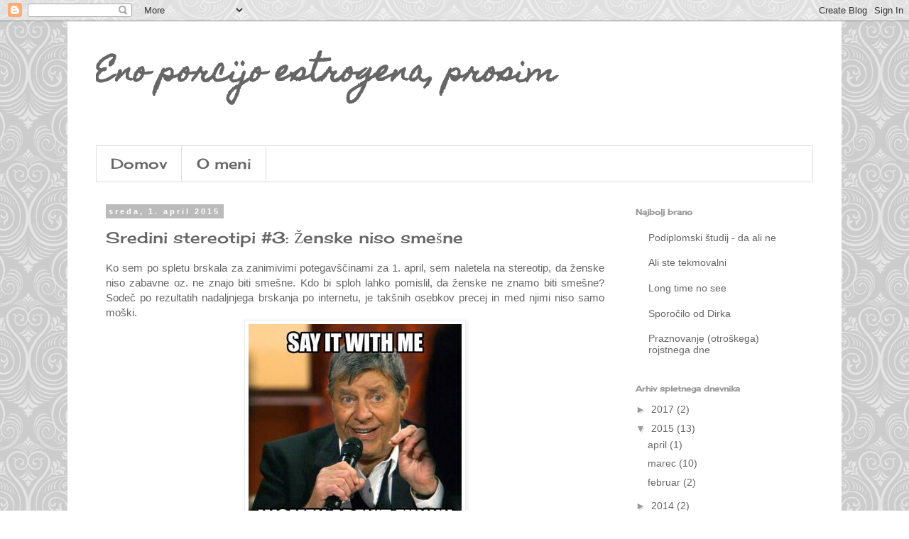

--- FILE ---
content_type: text/html; charset=UTF-8
request_url: https://porcijaestrogena.blogspot.com/2015/
body_size: 40126
content:
<!DOCTYPE html>
<html class='v2' dir='ltr' lang='sl'>
<head>
<link href='https://www.blogger.com/static/v1/widgets/335934321-css_bundle_v2.css' rel='stylesheet' type='text/css'/>
<meta content='width=1100' name='viewport'/>
<meta content='text/html; charset=UTF-8' http-equiv='Content-Type'/>
<meta content='blogger' name='generator'/>
<link href='https://porcijaestrogena.blogspot.com/favicon.ico' rel='icon' type='image/x-icon'/>
<link href='http://porcijaestrogena.blogspot.com/2015/' rel='canonical'/>
<link rel="alternate" type="application/atom+xml" title="Eno porcijo estrogena, prosim - Atom" href="https://porcijaestrogena.blogspot.com/feeds/posts/default" />
<link rel="alternate" type="application/rss+xml" title="Eno porcijo estrogena, prosim - RSS" href="https://porcijaestrogena.blogspot.com/feeds/posts/default?alt=rss" />
<link rel="service.post" type="application/atom+xml" title="Eno porcijo estrogena, prosim - Atom" href="https://draft.blogger.com/feeds/5566165037636162847/posts/default" />
<!--Can't find substitution for tag [blog.ieCssRetrofitLinks]-->
<meta content='http://porcijaestrogena.blogspot.com/2015/' property='og:url'/>
<meta content='Eno porcijo estrogena, prosim' property='og:title'/>
<meta content='' property='og:description'/>
<title>Eno porcijo estrogena, prosim: 2015</title>
<style type='text/css'>@font-face{font-family:'Cherry Cream Soda';font-style:normal;font-weight:400;font-display:swap;src:url(//fonts.gstatic.com/s/cherrycreamsoda/v21/UMBIrOxBrW6w2FFyi9paG0fdVdRciQd9A98ZD47H.woff2)format('woff2');unicode-range:U+0000-00FF,U+0131,U+0152-0153,U+02BB-02BC,U+02C6,U+02DA,U+02DC,U+0304,U+0308,U+0329,U+2000-206F,U+20AC,U+2122,U+2191,U+2193,U+2212,U+2215,U+FEFF,U+FFFD;}@font-face{font-family:'Homemade Apple';font-style:normal;font-weight:400;font-display:swap;src:url(//fonts.gstatic.com/s/homemadeapple/v24/Qw3EZQFXECDrI2q789EKQZJob0x6XHgOiJM6.woff2)format('woff2');unicode-range:U+0000-00FF,U+0131,U+0152-0153,U+02BB-02BC,U+02C6,U+02DA,U+02DC,U+0304,U+0308,U+0329,U+2000-206F,U+20AC,U+2122,U+2191,U+2193,U+2212,U+2215,U+FEFF,U+FFFD;}</style>
<style id='page-skin-1' type='text/css'><!--
/*
-----------------------------------------------
Blogger Template Style
Name:     Simple
Designer: Blogger
URL:      www.blogger.com
----------------------------------------------- */
/* Content
----------------------------------------------- */
body {
font: normal normal 14px Arial, Tahoma, Helvetica, FreeSans, sans-serif;
color: #666666;
background: #ffffff url(//themes.googleusercontent.com/image?id=0BwVBOzw_-hbMNjdhZTQ5ZjMtOTUzOS00ZDRjLTk4YWEtYWFjMDUxYmFmODFj) repeat scroll top center /* Credit: enjoynz (http://www.istockphoto.com/googleimages.php?id=5848437&platform=blogger) */;
padding: 0 0 0 0;
}
html body .region-inner {
min-width: 0;
max-width: 100%;
width: auto;
}
h2 {
font-size: 22px;
}
a:link {
text-decoration:none;
color: #666666;
}
a:visited {
text-decoration:none;
color: #888888;
}
a:hover {
text-decoration:underline;
color: #33aaff;
}
.body-fauxcolumn-outer .fauxcolumn-inner {
background: transparent none repeat scroll top left;
_background-image: none;
}
.body-fauxcolumn-outer .cap-top {
position: absolute;
z-index: 1;
height: 400px;
width: 100%;
}
.body-fauxcolumn-outer .cap-top .cap-left {
width: 100%;
background: transparent none repeat-x scroll top left;
_background-image: none;
}
.content-outer {
-moz-box-shadow: 0 0 0 rgba(0, 0, 0, .15);
-webkit-box-shadow: 0 0 0 rgba(0, 0, 0, .15);
-goog-ms-box-shadow: 0 0 0 #333333;
box-shadow: 0 0 0 rgba(0, 0, 0, .15);
margin-bottom: 1px;
}
.content-inner {
padding: 10px 40px;
}
.content-inner {
background-color: #ffffff;
}
/* Header
----------------------------------------------- */
.header-outer {
background: transparent none repeat-x scroll 0 -400px;
_background-image: none;
}
.Header h1 {
font: normal bold 40px Homemade Apple;
color: #666666;
text-shadow: 0 0 0 rgba(0, 0, 0, .2);
}
.Header h1 a {
color: #666666;
}
.Header .description {
font-size: 18px;
color: #000000;
}
.header-inner .Header .titlewrapper {
padding: 22px 0;
}
.header-inner .Header .descriptionwrapper {
padding: 0 0;
}
/* Tabs
----------------------------------------------- */
.tabs-inner .section:first-child {
border-top: 0 solid #dddddd;
}
.tabs-inner .section:first-child ul {
margin-top: -1px;
border-top: 1px solid #dddddd;
border-left: 1px solid #dddddd;
border-right: 1px solid #dddddd;
}
.tabs-inner .widget ul {
background: transparent none repeat-x scroll 0 -800px;
_background-image: none;
border-bottom: 1px solid #dddddd;
margin-top: 0;
margin-left: -30px;
margin-right: -30px;
}
.tabs-inner .widget li a {
display: inline-block;
padding: .6em 1em;
font: normal normal 20px Cherry Cream Soda;
color: #666666;
border-left: 1px solid #ffffff;
border-right: 1px solid #dddddd;
}
.tabs-inner .widget li:first-child a {
border-left: none;
}
.tabs-inner .widget li.selected a, .tabs-inner .widget li a:hover {
color: #666666;
background-color: #eeeeee;
text-decoration: none;
}
/* Columns
----------------------------------------------- */
.main-outer {
border-top: 0 solid transparent;
}
.fauxcolumn-left-outer .fauxcolumn-inner {
border-right: 1px solid transparent;
}
.fauxcolumn-right-outer .fauxcolumn-inner {
border-left: 1px solid transparent;
}
/* Headings
----------------------------------------------- */
div.widget > h2,
div.widget h2.title {
margin: 0 0 1em 0;
font: normal bold 11px Cherry Cream Soda;
color: #999999;
}
/* Widgets
----------------------------------------------- */
.widget .zippy {
color: #999999;
text-shadow: 2px 2px 1px rgba(0, 0, 0, .1);
}
.widget .popular-posts ul {
list-style: none;
}
/* Posts
----------------------------------------------- */
h2.date-header {
font: normal bold 11px Arial, Tahoma, Helvetica, FreeSans, sans-serif;
}
.date-header span {
background-color: #bbbbbb;
color: #ffffff;
padding: 0.4em;
letter-spacing: 3px;
margin: inherit;
}
.main-inner {
padding-top: 35px;
padding-bottom: 65px;
}
.main-inner .column-center-inner {
padding: 0 0;
}
.main-inner .column-center-inner .section {
margin: 0 1em;
}
.post {
margin: 0 0 45px 0;
}
h3.post-title, .comments h4 {
font: normal normal 22px Cherry Cream Soda;
margin: .75em 0 0;
}
.post-body {
font-size: 110%;
line-height: 1.4;
position: relative;
}
.post-body img, .post-body .tr-caption-container, .Profile img, .Image img,
.BlogList .item-thumbnail img {
padding: 2px;
background: #ffffff;
border: 1px solid #eeeeee;
-moz-box-shadow: 1px 1px 5px rgba(0, 0, 0, .1);
-webkit-box-shadow: 1px 1px 5px rgba(0, 0, 0, .1);
box-shadow: 1px 1px 5px rgba(0, 0, 0, .1);
}
.post-body img, .post-body .tr-caption-container {
padding: 5px;
}
.post-body .tr-caption-container {
color: #666666;
}
.post-body .tr-caption-container img {
padding: 0;
background: transparent;
border: none;
-moz-box-shadow: 0 0 0 rgba(0, 0, 0, .1);
-webkit-box-shadow: 0 0 0 rgba(0, 0, 0, .1);
box-shadow: 0 0 0 rgba(0, 0, 0, .1);
}
.post-header {
margin: 0 0 1.5em;
line-height: 1.6;
font-size: 90%;
}
.post-footer {
margin: 20px -2px 0;
padding: 5px 10px;
color: #666666;
background-color: #eeeeee;
border-bottom: 1px solid #eeeeee;
line-height: 1.6;
font-size: 90%;
}
#comments .comment-author {
padding-top: 1.5em;
border-top: 1px solid transparent;
background-position: 0 1.5em;
}
#comments .comment-author:first-child {
padding-top: 0;
border-top: none;
}
.avatar-image-container {
margin: .2em 0 0;
}
#comments .avatar-image-container img {
border: 1px solid #eeeeee;
}
/* Comments
----------------------------------------------- */
.comments .comments-content .icon.blog-author {
background-repeat: no-repeat;
background-image: url([data-uri]);
}
.comments .comments-content .loadmore a {
border-top: 1px solid #999999;
border-bottom: 1px solid #999999;
}
.comments .comment-thread.inline-thread {
background-color: #eeeeee;
}
.comments .continue {
border-top: 2px solid #999999;
}
/* Accents
---------------------------------------------- */
.section-columns td.columns-cell {
border-left: 1px solid transparent;
}
.blog-pager {
background: transparent url(//www.blogblog.com/1kt/simple/paging_dot.png) repeat-x scroll top center;
}
.blog-pager-older-link, .home-link,
.blog-pager-newer-link {
background-color: #ffffff;
padding: 5px;
}
.footer-outer {
border-top: 1px dashed #bbbbbb;
}
/* Mobile
----------------------------------------------- */
body.mobile  {
background-size: auto;
}
.mobile .body-fauxcolumn-outer {
background: transparent none repeat scroll top left;
}
.mobile .body-fauxcolumn-outer .cap-top {
background-size: 100% auto;
}
.mobile .content-outer {
-webkit-box-shadow: 0 0 3px rgba(0, 0, 0, .15);
box-shadow: 0 0 3px rgba(0, 0, 0, .15);
}
.mobile .tabs-inner .widget ul {
margin-left: 0;
margin-right: 0;
}
.mobile .post {
margin: 0;
}
.mobile .main-inner .column-center-inner .section {
margin: 0;
}
.mobile .date-header span {
padding: 0.1em 10px;
margin: 0 -10px;
}
.mobile h3.post-title {
margin: 0;
}
.mobile .blog-pager {
background: transparent none no-repeat scroll top center;
}
.mobile .footer-outer {
border-top: none;
}
.mobile .main-inner, .mobile .footer-inner {
background-color: #ffffff;
}
.mobile-index-contents {
color: #666666;
}
.mobile-link-button {
background-color: #666666;
}
.mobile-link-button a:link, .mobile-link-button a:visited {
color: #ffffff;
}
.mobile .tabs-inner .section:first-child {
border-top: none;
}
.mobile .tabs-inner .PageList .widget-content {
background-color: #eeeeee;
color: #666666;
border-top: 1px solid #dddddd;
border-bottom: 1px solid #dddddd;
}
.mobile .tabs-inner .PageList .widget-content .pagelist-arrow {
border-left: 1px solid #dddddd;
}

--></style>
<style id='template-skin-1' type='text/css'><!--
body {
min-width: 1090px;
}
.content-outer, .content-fauxcolumn-outer, .region-inner {
min-width: 1090px;
max-width: 1090px;
_width: 1090px;
}
.main-inner .columns {
padding-left: 0px;
padding-right: 280px;
}
.main-inner .fauxcolumn-center-outer {
left: 0px;
right: 280px;
/* IE6 does not respect left and right together */
_width: expression(this.parentNode.offsetWidth -
parseInt("0px") -
parseInt("280px") + 'px');
}
.main-inner .fauxcolumn-left-outer {
width: 0px;
}
.main-inner .fauxcolumn-right-outer {
width: 280px;
}
.main-inner .column-left-outer {
width: 0px;
right: 100%;
margin-left: -0px;
}
.main-inner .column-right-outer {
width: 280px;
margin-right: -280px;
}
#layout {
min-width: 0;
}
#layout .content-outer {
min-width: 0;
width: 800px;
}
#layout .region-inner {
min-width: 0;
width: auto;
}
body#layout div.add_widget {
padding: 8px;
}
body#layout div.add_widget a {
margin-left: 32px;
}
--></style>
<style>
    body {background-image:url(\/\/themes.googleusercontent.com\/image?id=0BwVBOzw_-hbMNjdhZTQ5ZjMtOTUzOS00ZDRjLTk4YWEtYWFjMDUxYmFmODFj);}
    
@media (max-width: 200px) { body {background-image:url(\/\/themes.googleusercontent.com\/image?id=0BwVBOzw_-hbMNjdhZTQ5ZjMtOTUzOS00ZDRjLTk4YWEtYWFjMDUxYmFmODFj&options=w200);}}
@media (max-width: 400px) and (min-width: 201px) { body {background-image:url(\/\/themes.googleusercontent.com\/image?id=0BwVBOzw_-hbMNjdhZTQ5ZjMtOTUzOS00ZDRjLTk4YWEtYWFjMDUxYmFmODFj&options=w400);}}
@media (max-width: 800px) and (min-width: 401px) { body {background-image:url(\/\/themes.googleusercontent.com\/image?id=0BwVBOzw_-hbMNjdhZTQ5ZjMtOTUzOS00ZDRjLTk4YWEtYWFjMDUxYmFmODFj&options=w800);}}
@media (max-width: 1200px) and (min-width: 801px) { body {background-image:url(\/\/themes.googleusercontent.com\/image?id=0BwVBOzw_-hbMNjdhZTQ5ZjMtOTUzOS00ZDRjLTk4YWEtYWFjMDUxYmFmODFj&options=w1200);}}
/* Last tag covers anything over one higher than the previous max-size cap. */
@media (min-width: 1201px) { body {background-image:url(\/\/themes.googleusercontent.com\/image?id=0BwVBOzw_-hbMNjdhZTQ5ZjMtOTUzOS00ZDRjLTk4YWEtYWFjMDUxYmFmODFj&options=w1600);}}
  </style>
<link href='https://draft.blogger.com/dyn-css/authorization.css?targetBlogID=5566165037636162847&amp;zx=ff3ab780-c8d7-401c-ac7d-80ab38259f74' media='none' onload='if(media!=&#39;all&#39;)media=&#39;all&#39;' rel='stylesheet'/><noscript><link href='https://draft.blogger.com/dyn-css/authorization.css?targetBlogID=5566165037636162847&amp;zx=ff3ab780-c8d7-401c-ac7d-80ab38259f74' rel='stylesheet'/></noscript>
<meta name='google-adsense-platform-account' content='ca-host-pub-1556223355139109'/>
<meta name='google-adsense-platform-domain' content='blogspot.com'/>

</head>
<body class='loading variant-simplysimple'>
<div class='navbar section' id='navbar' name='Vrstica za krmarjenje'><div class='widget Navbar' data-version='1' id='Navbar1'><script type="text/javascript">
    function setAttributeOnload(object, attribute, val) {
      if(window.addEventListener) {
        window.addEventListener('load',
          function(){ object[attribute] = val; }, false);
      } else {
        window.attachEvent('onload', function(){ object[attribute] = val; });
      }
    }
  </script>
<div id="navbar-iframe-container"></div>
<script type="text/javascript" src="https://apis.google.com/js/platform.js"></script>
<script type="text/javascript">
      gapi.load("gapi.iframes:gapi.iframes.style.bubble", function() {
        if (gapi.iframes && gapi.iframes.getContext) {
          gapi.iframes.getContext().openChild({
              url: 'https://draft.blogger.com/navbar/5566165037636162847?origin\x3dhttps://porcijaestrogena.blogspot.com',
              where: document.getElementById("navbar-iframe-container"),
              id: "navbar-iframe"
          });
        }
      });
    </script><script type="text/javascript">
(function() {
var script = document.createElement('script');
script.type = 'text/javascript';
script.src = '//pagead2.googlesyndication.com/pagead/js/google_top_exp.js';
var head = document.getElementsByTagName('head')[0];
if (head) {
head.appendChild(script);
}})();
</script>
</div></div>
<div class='body-fauxcolumns'>
<div class='fauxcolumn-outer body-fauxcolumn-outer'>
<div class='cap-top'>
<div class='cap-left'></div>
<div class='cap-right'></div>
</div>
<div class='fauxborder-left'>
<div class='fauxborder-right'></div>
<div class='fauxcolumn-inner'>
</div>
</div>
<div class='cap-bottom'>
<div class='cap-left'></div>
<div class='cap-right'></div>
</div>
</div>
</div>
<div class='content'>
<div class='content-fauxcolumns'>
<div class='fauxcolumn-outer content-fauxcolumn-outer'>
<div class='cap-top'>
<div class='cap-left'></div>
<div class='cap-right'></div>
</div>
<div class='fauxborder-left'>
<div class='fauxborder-right'></div>
<div class='fauxcolumn-inner'>
</div>
</div>
<div class='cap-bottom'>
<div class='cap-left'></div>
<div class='cap-right'></div>
</div>
</div>
</div>
<div class='content-outer'>
<div class='content-cap-top cap-top'>
<div class='cap-left'></div>
<div class='cap-right'></div>
</div>
<div class='fauxborder-left content-fauxborder-left'>
<div class='fauxborder-right content-fauxborder-right'></div>
<div class='content-inner'>
<header>
<div class='header-outer'>
<div class='header-cap-top cap-top'>
<div class='cap-left'></div>
<div class='cap-right'></div>
</div>
<div class='fauxborder-left header-fauxborder-left'>
<div class='fauxborder-right header-fauxborder-right'></div>
<div class='region-inner header-inner'>
<div class='header section' id='header' name='Glava'><div class='widget Header' data-version='1' id='Header1'>
<div id='header-inner'>
<div class='titlewrapper'>
<h1 class='title'>
<a href='https://porcijaestrogena.blogspot.com/'>
Eno porcijo estrogena, prosim
</a>
</h1>
</div>
<div class='descriptionwrapper'>
<p class='description'><span>
</span></p>
</div>
</div>
</div></div>
</div>
</div>
<div class='header-cap-bottom cap-bottom'>
<div class='cap-left'></div>
<div class='cap-right'></div>
</div>
</div>
</header>
<div class='tabs-outer'>
<div class='tabs-cap-top cap-top'>
<div class='cap-left'></div>
<div class='cap-right'></div>
</div>
<div class='fauxborder-left tabs-fauxborder-left'>
<div class='fauxborder-right tabs-fauxborder-right'></div>
<div class='region-inner tabs-inner'>
<div class='tabs section' id='crosscol' name='Območje vseh stolpcev'><div class='widget PageList' data-version='1' id='PageList1'>
<div class='widget-content'>
<ul>
<li>
<a href='https://porcijaestrogena.blogspot.com/'>Domov</a>
</li>
<li>
<a href='https://porcijaestrogena.blogspot.com/p/o-meni.html'>O meni</a>
</li>
</ul>
<div class='clear'></div>
</div>
</div></div>
<div class='tabs no-items section' id='crosscol-overflow' name='Cross-Column 2'></div>
</div>
</div>
<div class='tabs-cap-bottom cap-bottom'>
<div class='cap-left'></div>
<div class='cap-right'></div>
</div>
</div>
<div class='main-outer'>
<div class='main-cap-top cap-top'>
<div class='cap-left'></div>
<div class='cap-right'></div>
</div>
<div class='fauxborder-left main-fauxborder-left'>
<div class='fauxborder-right main-fauxborder-right'></div>
<div class='region-inner main-inner'>
<div class='columns fauxcolumns'>
<div class='fauxcolumn-outer fauxcolumn-center-outer'>
<div class='cap-top'>
<div class='cap-left'></div>
<div class='cap-right'></div>
</div>
<div class='fauxborder-left'>
<div class='fauxborder-right'></div>
<div class='fauxcolumn-inner'>
</div>
</div>
<div class='cap-bottom'>
<div class='cap-left'></div>
<div class='cap-right'></div>
</div>
</div>
<div class='fauxcolumn-outer fauxcolumn-left-outer'>
<div class='cap-top'>
<div class='cap-left'></div>
<div class='cap-right'></div>
</div>
<div class='fauxborder-left'>
<div class='fauxborder-right'></div>
<div class='fauxcolumn-inner'>
</div>
</div>
<div class='cap-bottom'>
<div class='cap-left'></div>
<div class='cap-right'></div>
</div>
</div>
<div class='fauxcolumn-outer fauxcolumn-right-outer'>
<div class='cap-top'>
<div class='cap-left'></div>
<div class='cap-right'></div>
</div>
<div class='fauxborder-left'>
<div class='fauxborder-right'></div>
<div class='fauxcolumn-inner'>
</div>
</div>
<div class='cap-bottom'>
<div class='cap-left'></div>
<div class='cap-right'></div>
</div>
</div>
<!-- corrects IE6 width calculation -->
<div class='columns-inner'>
<div class='column-center-outer'>
<div class='column-center-inner'>
<div class='main section' id='main' name='Glavna'><div class='widget Blog' data-version='1' id='Blog1'>
<div class='blog-posts hfeed'>

          <div class="date-outer">
        
<h2 class='date-header'><span>sreda, 1. april 2015</span></h2>

          <div class="date-posts">
        
<div class='post-outer'>
<div class='post hentry uncustomized-post-template' itemprop='blogPost' itemscope='itemscope' itemtype='http://schema.org/BlogPosting'>
<meta content='https://blogger.googleusercontent.com/img/b/R29vZ2xl/AVvXsEgr3ZWl0A114-l4oO2C8oGTX-7aqW_lTWxcz0nXeGiA_R61duzJNNZbPfU0Z2pP3HsFI4cgYHeoizIECDjwNHsZpEKONhiPNX3ipL1r3LgLlKa9IqEDZLcnBJCKq4q9Zi5mEvrXyLRftBg/s1600/201412_2308_eeibg_sm.jpg' itemprop='image_url'/>
<meta content='5566165037636162847' itemprop='blogId'/>
<meta content='6981129699865773658' itemprop='postId'/>
<a name='6981129699865773658'></a>
<h3 class='post-title entry-title' itemprop='name'>
<a href='https://porcijaestrogena.blogspot.com/2015/04/sredini-stereotipi-3-zenske-niso-smesne.html'>Sredini stereotipi #3: Ženske niso smešne</a>
</h3>
<div class='post-header'>
<div class='post-header-line-1'></div>
</div>
<div class='post-body entry-content' id='post-body-6981129699865773658' itemprop='description articleBody'>
<div style="text-align: justify;">
Ko sem po spletu brskala za zanimivimi potegavščinami za 1. april, sem naletela na stereotip, da ženske niso zabavne oz. ne znajo biti smešne. Kdo bi sploh lahko pomislil, da ženske ne znamo biti smešne? Sodeč po rezultatih nadaljnjega brskanja po internetu, je takšnih osebkov precej in med njimi niso samo moški.</div>
<div class="separator" style="clear: both; text-align: center;">
</div>
<div class="separator" style="clear: both; text-align: center;">
<a href="https://blogger.googleusercontent.com/img/b/R29vZ2xl/AVvXsEgr3ZWl0A114-l4oO2C8oGTX-7aqW_lTWxcz0nXeGiA_R61duzJNNZbPfU0Z2pP3HsFI4cgYHeoizIECDjwNHsZpEKONhiPNX3ipL1r3LgLlKa9IqEDZLcnBJCKq4q9Zi5mEvrXyLRftBg/s1600/201412_2308_eeibg_sm.jpg" imageanchor="1" style="margin-left: 1em; margin-right: 1em;"><img border="0" src="https://blogger.googleusercontent.com/img/b/R29vZ2xl/AVvXsEgr3ZWl0A114-l4oO2C8oGTX-7aqW_lTWxcz0nXeGiA_R61duzJNNZbPfU0Z2pP3HsFI4cgYHeoizIECDjwNHsZpEKONhiPNX3ipL1r3LgLlKa9IqEDZLcnBJCKq4q9Zi5mEvrXyLRftBg/s1600/201412_2308_eeibg_sm.jpg" /></a></div>
<div style="text-align: justify;">
<br /></div>
<div style="text-align: justify;">
<br /></div>
<div style="text-align: justify;">
<b>Vse je stvar okusa in znanosti</b></div>
<div style="text-align: justify;">
Okusi so seveda različni; kar je nekomu všeč, je lahko drugemu sila dolgočasno. Če je merilo za "biti smešen" to, da hkrati prdneš, rigneš in kihneš (t.i. prdo-rigo-kihec), potem ženske res ne znamo biti smešne. Še več, humorja niti ne razumemo. Če pa šteje tudi to, da hkrati kihneš in se polulaš (kiho-lulec) potem sem tudi sama ena izmed najbolj smešnih žensk na svetu, ker to obvladam "v nulo".</div>
<div style="text-align: justify;">
Seveda se je znanost tudi na tem področju poglobila v temeljite raziskave in tako nanizala vrsto teorij, ki bolj ali manj uspešno (večinoma neuspešno) dokazujejo stereotip.</div>
<div style="text-align: justify;">
<br /></div>
<div style="text-align: justify;">
<b>Paritveno stresanje šal</b></div>
<div style="text-align: justify;">
Po evolucijski teoriji (recimo, da je evolucijska, ker se spet vračamo k pračloveku, le da tokrat ne gre za boj za preživetje) ženske ne znajo biti smešne, ker jim nikdar ni bilo treba biti smešne. Smešni so morali biti moški, ko so se trudili, da bi ženske zabavali in jih na tak način osvojili. Osvojitvi je nato sledila oploditev.</div>
<div style="text-align: justify;">
<br /></div>
<div style="text-align: justify;">
<b>Testosteronski dvorni norček</b></div>
<div style="text-align: justify;">
S psihološkega stališča ženske ne morejo biti tako smešne kot moški, ker zaradi svoje nežne in zadržane narave, kar je posledica estrogena, nimajo potrebe po (iz)postavljanju. Moške skozi življenje vodi testosteron, kar pomeni, da se šopirijo in tekmujejo tudi, ko gre za to, kdo bo bolj zabaven.</div>
<div style="text-align: justify;">
<br /></div>
<div style="text-align: justify;">
<b>It`s a man`s world</b></div>
<div style="text-align: justify;">
S socialnega vidika ugotovimo, da je v zabavni industriji (stand-up comedy) več moških kot žensk, kar pa nikakor ne dokazuje tega, da ženske niso dovolj smešne, temveč zgolj to, da ženske tudi na tem področju težje uspejo kot moški.</div>
<div style="text-align: justify;">
<br /></div>
<div style="text-align: justify;">
Nekaterim pa vendarle uspe. Meni najljubša je Sarah Silverman. Ampak imamo jih tudi pri nas: Lucija Čirović, Ana Marija Mitić, Martina Ipša, Tina Gorenjak, pa še jih je. Pa naj kdo reče, da ne znajo biti smešne.</div>
<br />
Pa vesel, zabaven in smešen 1. april (al karkoli se že zaželi za ta "praznik").<br />
<div>
<br /></div>
<br />
<div class="separator" style="clear: both; text-align: center;">
<iframe allowfullscreen="" class="YOUTUBE-iframe-video" data-thumbnail-src="https://i.ytimg.com/vi/vi1N3XT5HNg/0.jpg" frameborder="0" height="266" src="//www.youtube.com/embed/vi1N3XT5HNg?feature=player_embedded" width="320"></iframe></div>
<br />
<br />
<div style='clear: both;'></div>
</div>
<div class='post-footer'>
<div class='post-footer-line post-footer-line-1'>
<span class='post-author vcard'>
Avtor
<span class='fn' itemprop='author' itemscope='itemscope' itemtype='http://schema.org/Person'>
<span itemprop='name'>Nadinka</span>
</span>
</span>
<span class='post-timestamp'>
ob
<meta content='http://porcijaestrogena.blogspot.com/2015/04/sredini-stereotipi-3-zenske-niso-smesne.html' itemprop='url'/>
<a class='timestamp-link' href='https://porcijaestrogena.blogspot.com/2015/04/sredini-stereotipi-3-zenske-niso-smesne.html' rel='bookmark' title='permanent link'><abbr class='published' itemprop='datePublished' title='2015-04-01T04:30:00+02:00'>04:30</abbr></a>
</span>
<span class='post-comment-link'>
<a class='comment-link' href='https://porcijaestrogena.blogspot.com/2015/04/sredini-stereotipi-3-zenske-niso-smesne.html#comment-form' onclick=''>
Ni komentarjev:
  </a>
</span>
<span class='post-icons'>
<span class='item-control blog-admin pid-125168565'>
<a href='https://draft.blogger.com/post-edit.g?blogID=5566165037636162847&postID=6981129699865773658&from=pencil' title='Urejanje objav'>
<img alt='' class='icon-action' height='18' src='https://resources.blogblog.com/img/icon18_edit_allbkg.gif' width='18'/>
</a>
</span>
</span>
<div class='post-share-buttons goog-inline-block'>
<a class='goog-inline-block share-button sb-email' href='https://draft.blogger.com/share-post.g?blogID=5566165037636162847&postID=6981129699865773658&target=email' target='_blank' title='Pošlji objavo po e-pošti'><span class='share-button-link-text'>Pošlji objavo po e-pošti</span></a><a class='goog-inline-block share-button sb-blog' href='https://draft.blogger.com/share-post.g?blogID=5566165037636162847&postID=6981129699865773658&target=blog' onclick='window.open(this.href, "_blank", "height=270,width=475"); return false;' target='_blank' title='BlogThis!'><span class='share-button-link-text'>BlogThis!</span></a><a class='goog-inline-block share-button sb-twitter' href='https://draft.blogger.com/share-post.g?blogID=5566165037636162847&postID=6981129699865773658&target=twitter' target='_blank' title='Deli v omrežju X'><span class='share-button-link-text'>Deli v omrežju X</span></a><a class='goog-inline-block share-button sb-facebook' href='https://draft.blogger.com/share-post.g?blogID=5566165037636162847&postID=6981129699865773658&target=facebook' onclick='window.open(this.href, "_blank", "height=430,width=640"); return false;' target='_blank' title='Skupna raba v storitvi Facebook'><span class='share-button-link-text'>Skupna raba v storitvi Facebook</span></a><a class='goog-inline-block share-button sb-pinterest' href='https://draft.blogger.com/share-post.g?blogID=5566165037636162847&postID=6981129699865773658&target=pinterest' target='_blank' title='Deli na spletnem mestu Pinterest'><span class='share-button-link-text'>Deli na spletnem mestu Pinterest</span></a>
</div>
</div>
<div class='post-footer-line post-footer-line-2'>
<span class='post-labels'>
</span>
</div>
<div class='post-footer-line post-footer-line-3'>
<span class='post-location'>
</span>
</div>
</div>
</div>
</div>

          </div></div>
        

          <div class="date-outer">
        
<h2 class='date-header'><span>nedelja, 29. marec 2015</span></h2>

          <div class="date-posts">
        
<div class='post-outer'>
<div class='post hentry uncustomized-post-template' itemprop='blogPost' itemscope='itemscope' itemtype='http://schema.org/BlogPosting'>
<meta content='https://blogger.googleusercontent.com/img/b/R29vZ2xl/AVvXsEio3FfvZUKcg4Aq_0nk0SL1DxL0-GSBWfNEXJgEG97ywhosNF9biOq3P1TTOoY54EL-pLjz2zjslUo191hc7QoUk0l3Ft1mRPTvP9QUlmxKn0FUv3zkZAjuI3KAbZqMIhUhgBsO7B_HOG4/s1600/writing.jpg' itemprop='image_url'/>
<meta content='5566165037636162847' itemprop='blogId'/>
<meta content='5368958867500955404' itemprop='postId'/>
<a name='5368958867500955404'></a>
<h3 class='post-title entry-title' itemprop='name'>
<a href='https://porcijaestrogena.blogspot.com/2015/03/sporocilo-od-dirka.html'>Sporočilo od Dirka</a>
</h3>
<div class='post-header'>
<div class='post-header-line-1'></div>
</div>
<div class='post-body entry-content' id='post-body-5368958867500955404' itemprop='description articleBody'>
Imate kdaj čudne sanje? Take zares čuuuuudne sanje?<br />
<br />
<div style="text-align: justify;">
Jaz sem sanjala list papirja, na vrhu katerega je bilo na sredini s poudarjenimi črnimi črkami zapisano ime Dirk Birkhoff. To je vse. Samo bel list z imenom in priimkom, ki ga še nikdar nisem ne slišala, ne videla, ne brala ali kar koli drugega. Ko sem se prebudila, sem nekaj časa zmedeno ležala v postelji, nato pa začela na glas ponavljati ime in priimek, da ga ne bi pozabila preden pridem do računalnika.&nbsp;</div>
<div style="text-align: justify;">
<br /></div>
<div style="text-align: justify;">
Odprem Google (kaj pa drugega) in vtipkam "Dirk Birkhoff". Pričakovala sem, da Google ne bo našel ničesar, upala pa na zadetek. Voila - <i style="font-weight: bold;"><a href="http://www.legacy.com/obituaries/thestar/obituary.aspx?pid=159974740">Dirk Birkhoff</a>. </i>Dirk (njegovo polno ime je Dirk Cornelius Birkhoff) se je rodil v Utrechtu na Nizozemskem. Z ženo Hedriko in dvema sinovoma, Ralphom in Paulom, je živel v Kanadi (Whitby, Ontario). Imel je 5 vnukov, Jesicca, Alexandra, Emily, Brian in Anne. Mirno je umrl je 16. septembra 2012 v starosti 82 let. Živel je polno in pogumno življenje.</div>
<div style="text-align: justify;">
<br /></div>
<div style="text-align: justify;">
Zdaj ko vem kdo je (bil) Dirk Birkhoff, se mi poraja naslednje vprašanje - kaj mi želi Dirk sporočiti. Naj potujem v Kanado ali na Nizozemsko (slednje imamo v načrtu)? Bi morala Dirkovim sestram kaj sporočiti, ko bom na Nizozemskem? Moram živeti bolj polno in pogumno? Kaj hudiča ima z mano opraviti pokojni Dirk Birkhoff in kako sem sploh prišla na njegovo ime? Bi morala raziskati njegovo življenje in napisati biografijo? Bi morala preveriti kaj se je dogajalo z mano 16. septembra 2012? Bom dočakala 82 let?</div>
<div style="text-align: justify;">
<br /></div>
<div style="text-align: justify;">
Če se oprem na Freuda, se v sanjah skriva skrita želja, ki si je v budnem stanju ne upam priznati (glede na to, da je Dirk že pokojen, me skrbi, da bo kdo pomislil, da sem nekrofil). &nbsp;Ime in priimek na sredi lista sta bila videti kot naslov romana - bi morda rada napisala knjigo? No, to ni skrita želja, ki si je ne bi upala priznati, je čisto zavedna misel, ki ni dovolj velika, da bi lahko bila želja.</div>
<div style="text-align: justify;">
<br /></div>
<div style="text-align: justify;">
Po Jungu bi naj bil Dirk povezava med zavednim in nezavednim. Če se grem psihoanalizo, vem da je povezava list papirja z naslovom in nikakor ne Dirk, a je slednji veliko bolj zanimiv zato se raje ukvarjam z njim in na internetu zasledujem njegove otroke in vnuke.</div>
<div style="text-align: justify;">
<br /></div>
<div style="text-align: justify;">
Med zasledovanjem vnukov sem naletela še na eno Anne Birkhoff, ki živi v ZDA in je - uganite kaj - pisateljica odkar se je upokojila, pred tem pa je poučevala angleščino, dramo in novinarstvo.</div>
<div style="text-align: justify;">
<br /></div>
<div style="text-align: justify;">
Kakorkoli obrnem, vedno znova pristanem pri pisanju, vseeno pa bi rada verjela, da bi mi Dirk rad povedal nekaj bolj skrivnostnega.</div>
<div style="text-align: justify;">
<br /></div>
<table align="center" cellpadding="0" cellspacing="0" class="tr-caption-container" style="margin-left: auto; margin-right: auto; text-align: center;"><tbody>
<tr><td style="text-align: center;"><a href="https://blogger.googleusercontent.com/img/b/R29vZ2xl/AVvXsEio3FfvZUKcg4Aq_0nk0SL1DxL0-GSBWfNEXJgEG97ywhosNF9biOq3P1TTOoY54EL-pLjz2zjslUo191hc7QoUk0l3Ft1mRPTvP9QUlmxKn0FUv3zkZAjuI3KAbZqMIhUhgBsO7B_HOG4/s1600/writing.jpg" imageanchor="1" style="margin-left: auto; margin-right: auto;"><img border="0" height="213" src="https://blogger.googleusercontent.com/img/b/R29vZ2xl/AVvXsEio3FfvZUKcg4Aq_0nk0SL1DxL0-GSBWfNEXJgEG97ywhosNF9biOq3P1TTOoY54EL-pLjz2zjslUo191hc7QoUk0l3Ft1mRPTvP9QUlmxKn0FUv3zkZAjuI3KAbZqMIhUhgBsO7B_HOG4/s1600/writing.jpg" width="320" /></a></td></tr>
<tr><td class="tr-caption" style="text-align: center;"><a href="http://centrum.org/programs/writing/">Vir</a></td></tr>
</tbody></table>
<div style="text-align: justify;">
<br /></div>
<div style="text-align: justify;">
<br /></div>
<div style="text-align: justify;">
<br /></div>
<div style="text-align: justify;">
<br /></div>
<div style='clear: both;'></div>
</div>
<div class='post-footer'>
<div class='post-footer-line post-footer-line-1'>
<span class='post-author vcard'>
Avtor
<span class='fn' itemprop='author' itemscope='itemscope' itemtype='http://schema.org/Person'>
<span itemprop='name'>Nadinka</span>
</span>
</span>
<span class='post-timestamp'>
ob
<meta content='http://porcijaestrogena.blogspot.com/2015/03/sporocilo-od-dirka.html' itemprop='url'/>
<a class='timestamp-link' href='https://porcijaestrogena.blogspot.com/2015/03/sporocilo-od-dirka.html' rel='bookmark' title='permanent link'><abbr class='published' itemprop='datePublished' title='2015-03-29T20:26:00+02:00'>20:26</abbr></a>
</span>
<span class='post-comment-link'>
<a class='comment-link' href='https://porcijaestrogena.blogspot.com/2015/03/sporocilo-od-dirka.html#comment-form' onclick=''>
1 komentar:
  </a>
</span>
<span class='post-icons'>
<span class='item-control blog-admin pid-125168565'>
<a href='https://draft.blogger.com/post-edit.g?blogID=5566165037636162847&postID=5368958867500955404&from=pencil' title='Urejanje objav'>
<img alt='' class='icon-action' height='18' src='https://resources.blogblog.com/img/icon18_edit_allbkg.gif' width='18'/>
</a>
</span>
</span>
<div class='post-share-buttons goog-inline-block'>
<a class='goog-inline-block share-button sb-email' href='https://draft.blogger.com/share-post.g?blogID=5566165037636162847&postID=5368958867500955404&target=email' target='_blank' title='Pošlji objavo po e-pošti'><span class='share-button-link-text'>Pošlji objavo po e-pošti</span></a><a class='goog-inline-block share-button sb-blog' href='https://draft.blogger.com/share-post.g?blogID=5566165037636162847&postID=5368958867500955404&target=blog' onclick='window.open(this.href, "_blank", "height=270,width=475"); return false;' target='_blank' title='BlogThis!'><span class='share-button-link-text'>BlogThis!</span></a><a class='goog-inline-block share-button sb-twitter' href='https://draft.blogger.com/share-post.g?blogID=5566165037636162847&postID=5368958867500955404&target=twitter' target='_blank' title='Deli v omrežju X'><span class='share-button-link-text'>Deli v omrežju X</span></a><a class='goog-inline-block share-button sb-facebook' href='https://draft.blogger.com/share-post.g?blogID=5566165037636162847&postID=5368958867500955404&target=facebook' onclick='window.open(this.href, "_blank", "height=430,width=640"); return false;' target='_blank' title='Skupna raba v storitvi Facebook'><span class='share-button-link-text'>Skupna raba v storitvi Facebook</span></a><a class='goog-inline-block share-button sb-pinterest' href='https://draft.blogger.com/share-post.g?blogID=5566165037636162847&postID=5368958867500955404&target=pinterest' target='_blank' title='Deli na spletnem mestu Pinterest'><span class='share-button-link-text'>Deli na spletnem mestu Pinterest</span></a>
</div>
</div>
<div class='post-footer-line post-footer-line-2'>
<span class='post-labels'>
</span>
</div>
<div class='post-footer-line post-footer-line-3'>
<span class='post-location'>
</span>
</div>
</div>
</div>
</div>

          </div></div>
        

          <div class="date-outer">
        
<h2 class='date-header'><span>petek, 27. marec 2015</span></h2>

          <div class="date-posts">
        
<div class='post-outer'>
<div class='post hentry uncustomized-post-template' itemprop='blogPost' itemscope='itemscope' itemtype='http://schema.org/BlogPosting'>
<meta content='5566165037636162847' itemprop='blogId'/>
<meta content='8092839638003379596' itemprop='postId'/>
<a name='8092839638003379596'></a>
<h3 class='post-title entry-title' itemprop='name'>
<a href='https://porcijaestrogena.blogspot.com/2015/03/prijatelj-na-baterije-obujanje-spominov.html'>Prijatelj na baterije - obujanje spominov</a>
</h3>
<div class='post-header'>
<div class='post-header-line-1'></div>
</div>
<div class='post-body entry-content' id='post-body-8092839638003379596' itemprop='description articleBody'>
<div style="text-align: justify;">
Zadnje čase ga spet bolj redno uporabljam in priznati moram, da sem več kot zadovoljna. Dobri dve leti me že spremlja in me še ni pustil na cedilu. Tudi po tem, ko je dlje časa sameval v predalu, je ob prvi naslednji uporabi deloval brezhibno in dal vse od sebe.</div>
<div style="text-align: justify;">
<br /></div>
<div style="text-align: justify;">
Spomnim se, kako me je mož z njim presenetil za rojstni dan in kako navdušena sem bila nad njim. Nad obliko, barvo in vsemi tistimi funkcijami. Zaradi bolezni ga nisem mogla takoj preizkusiti, ampak ko sem ga.....vauuuuu.... Da ne bom pisala še enkrat, če vas zanima več, lahko <a href="http://porcijaestrogena.blogspot.com/2012/10/prijatelj-na-baterije.html"><i><b>o tem preberete tukaj.</b></i></a></div>
<div style='clear: both;'></div>
</div>
<div class='post-footer'>
<div class='post-footer-line post-footer-line-1'>
<span class='post-author vcard'>
Avtor
<span class='fn' itemprop='author' itemscope='itemscope' itemtype='http://schema.org/Person'>
<span itemprop='name'>Nadinka</span>
</span>
</span>
<span class='post-timestamp'>
ob
<meta content='http://porcijaestrogena.blogspot.com/2015/03/prijatelj-na-baterije-obujanje-spominov.html' itemprop='url'/>
<a class='timestamp-link' href='https://porcijaestrogena.blogspot.com/2015/03/prijatelj-na-baterije-obujanje-spominov.html' rel='bookmark' title='permanent link'><abbr class='published' itemprop='datePublished' title='2015-03-27T12:26:00+01:00'>12:26</abbr></a>
</span>
<span class='post-comment-link'>
<a class='comment-link' href='https://porcijaestrogena.blogspot.com/2015/03/prijatelj-na-baterije-obujanje-spominov.html#comment-form' onclick=''>
Ni komentarjev:
  </a>
</span>
<span class='post-icons'>
<span class='item-control blog-admin pid-125168565'>
<a href='https://draft.blogger.com/post-edit.g?blogID=5566165037636162847&postID=8092839638003379596&from=pencil' title='Urejanje objav'>
<img alt='' class='icon-action' height='18' src='https://resources.blogblog.com/img/icon18_edit_allbkg.gif' width='18'/>
</a>
</span>
</span>
<div class='post-share-buttons goog-inline-block'>
<a class='goog-inline-block share-button sb-email' href='https://draft.blogger.com/share-post.g?blogID=5566165037636162847&postID=8092839638003379596&target=email' target='_blank' title='Pošlji objavo po e-pošti'><span class='share-button-link-text'>Pošlji objavo po e-pošti</span></a><a class='goog-inline-block share-button sb-blog' href='https://draft.blogger.com/share-post.g?blogID=5566165037636162847&postID=8092839638003379596&target=blog' onclick='window.open(this.href, "_blank", "height=270,width=475"); return false;' target='_blank' title='BlogThis!'><span class='share-button-link-text'>BlogThis!</span></a><a class='goog-inline-block share-button sb-twitter' href='https://draft.blogger.com/share-post.g?blogID=5566165037636162847&postID=8092839638003379596&target=twitter' target='_blank' title='Deli v omrežju X'><span class='share-button-link-text'>Deli v omrežju X</span></a><a class='goog-inline-block share-button sb-facebook' href='https://draft.blogger.com/share-post.g?blogID=5566165037636162847&postID=8092839638003379596&target=facebook' onclick='window.open(this.href, "_blank", "height=430,width=640"); return false;' target='_blank' title='Skupna raba v storitvi Facebook'><span class='share-button-link-text'>Skupna raba v storitvi Facebook</span></a><a class='goog-inline-block share-button sb-pinterest' href='https://draft.blogger.com/share-post.g?blogID=5566165037636162847&postID=8092839638003379596&target=pinterest' target='_blank' title='Deli na spletnem mestu Pinterest'><span class='share-button-link-text'>Deli na spletnem mestu Pinterest</span></a>
</div>
</div>
<div class='post-footer-line post-footer-line-2'>
<span class='post-labels'>
</span>
</div>
<div class='post-footer-line post-footer-line-3'>
<span class='post-location'>
</span>
</div>
</div>
</div>
</div>

          </div></div>
        

          <div class="date-outer">
        
<h2 class='date-header'><span>četrtek, 26. marec 2015</span></h2>

          <div class="date-posts">
        
<div class='post-outer'>
<div class='post hentry uncustomized-post-template' itemprop='blogPost' itemscope='itemscope' itemtype='http://schema.org/BlogPosting'>
<meta content='https://blogger.googleusercontent.com/img/b/R29vZ2xl/AVvXsEh6d278YYPB3cC-JfVQb3-Abd2PsF8TjU0xB9evJ06_KokKATsIPPZP5HDdjYT4rePN52YJeDEP-Vi2FEuK8O-vx7pZd_XJ_e92qdI5Y6IVbP7cinMGEaqyCT2mpewh6aPEP2h5sSfBhA0/s1600/unnamed.jpg' itemprop='image_url'/>
<meta content='5566165037636162847' itemprop='blogId'/>
<meta content='4328197873285206629' itemprop='postId'/>
<a name='4328197873285206629'></a>
<h3 class='post-title entry-title' itemprop='name'>
<a href='https://porcijaestrogena.blogspot.com/2015/03/ali-ste-tekmovalni.html'>Ali ste tekmovalni</a>
</h3>
<div class='post-header'>
<div class='post-header-line-1'></div>
</div>
<div class='post-body entry-content' id='post-body-4328197873285206629' itemprop='description articleBody'>
<div class="separator" style="clear: both; text-align: center;">
<a href="https://blogger.googleusercontent.com/img/b/R29vZ2xl/AVvXsEh6d278YYPB3cC-JfVQb3-Abd2PsF8TjU0xB9evJ06_KokKATsIPPZP5HDdjYT4rePN52YJeDEP-Vi2FEuK8O-vx7pZd_XJ_e92qdI5Y6IVbP7cinMGEaqyCT2mpewh6aPEP2h5sSfBhA0/s1600/unnamed.jpg" imageanchor="1" style="clear: left; float: left; margin-bottom: 1em; margin-right: 1em;"><img border="0" height="200" src="https://blogger.googleusercontent.com/img/b/R29vZ2xl/AVvXsEh6d278YYPB3cC-JfVQb3-Abd2PsF8TjU0xB9evJ06_KokKATsIPPZP5HDdjYT4rePN52YJeDEP-Vi2FEuK8O-vx7pZd_XJ_e92qdI5Y6IVbP7cinMGEaqyCT2mpewh6aPEP2h5sSfBhA0/s1600/unnamed.jpg" width="200" /></a></div>
<div style="text-align: justify;">
Naj dvigne roko tisti, ki:</div>
<div style="text-align: justify;">
- še nikdar ni nikomur zavidal uspeha oz. zmage,&nbsp;</div>
<div style="text-align: justify;">
- se nikdar ni jezil, ker je šef v službi pohvalil sodelavca, njegov trud pa spregledal,&nbsp;</div>
<div style="text-align: justify;">
- še nikdar ni opravljal osebe, ki je bila bolj priljubljena (ali privlačna) od njega</div>
<div style="text-align: justify;">
- se nikdar ni pretvarjal, da mu je vseeno, če ni zmagal...</div>
<div style="text-align: justify;">
<br />
Jaz je zagotovo ne morem dvigniti. Vem, da sem drugim že zavidala uspeh na področjih, na katerih meni ni uspelo; vem, da sem bila jezna, ko so v službi več veljali ljudje, ki so delali precej manj kot jaz; vem tudi, da sem kdaj obrekovala in tudi delala sem se, da mi je vseeno čeprav me je v resnici grizlo. Vsi ti občutki so rezultat naše tekmovalnosti.</div>
<div style="text-align: justify;">
<br /></div>
<div style="text-align: justify;">
Ko sem na spletu bolj za šalo kot zares izpolnjevala kviz <a href="https://www.blogthings.com/areyoucompetitivequiz/"><i><b>"Ali ste tekmovalni"</b></i></a>, sem si že sama zelo odločno in prepričljivo odgovorila, da NE. Vendar to, da se ne na vse načine trudim biti prva, najboljša, uspešna in v središču pozornosti, še ne pomeni, da nisem tekmovalna. Vsi smo tekmovalni. To je v naši naravi in izvira iz boja za preživetje. Razlika je le v tem kako ta tekmovalnost vpliva na nas in naše odnose.</div>
<div style="text-align: justify;">
<br /></div>
<div style="text-align: justify;">
Tekmovalnost je v družbi dobila precej negativen prizvok, saj jo povezujejo s pohlepom, egoizmom, narcizmom, povzpetništvom, pa tudi z močjo in denarjem. Ali bo naša tekmovalnost zdrava ali uničujoča je odvisno od tega kaj z njo oz. s spremljajočimi čustvi naredimo. Zavist in jeza nas lahko motivirata, da v svoje cilje vložimo še več truda, lahko pa ne naredimo ničesar in zgolj obrekujemo in kritiziramo. Najslabše je, če ta negativna čustva obrnemo proti sebi in se označimo za neumne in nesposobne ali pa zaradi pretvarjanja, da nam je vseeno, opustimo cilj, ki nam v resnici veliko pomeni.</div>
<div style="text-align: justify;">
<br /></div>
<div style="text-align: justify;">
Tekmovalnost pa ne izzove negativnih čustev samo pri poražencih temveč tudi pri zmagovalcih. Zaradi potrebe po nadaljnjih zmagah in potrditvah se pojavi strah pred neuspehom. Primerjava z drugimi in potreba po potrditvi pa še nikdar nista prinesli kaj dobrega, ali pač?!</div>
<div style="text-align: justify;">
<br /></div>
<div style="text-align: justify;">
Dejstvo je, da ne moremo biti vsi zmagovalci. Vedno se bo našel nekdo, ki je boljši od nas. Sodelavec bo v službi bolj uspešen, prijateljica bo bolj vitka in privlačna, prijatelj bo imel več denarja in boljši avto, sosed bolj zeleno travo... Pomembno je, da to sprejmemo, se še naprej trudimo po naših najboljših močeh in uživamo v tem kar počnemo.&nbsp;</div>
<div style="text-align: justify;">
<br /></div>
<div style="text-align: justify;">
Če se vrnem h kvizu - tukaj je rezultat:</div>
<div class="MsoNormal" style="text-align: justify;">
<span style="font-family: Times, Times New Roman, serif;"><i><span style="background: white; color: #333333;">There is not a competitive bone in your body. Competition
doesn't hold much appeal for you.&nbsp;</span>If
anything, you are only likely to compete with yourself. What other people do
doesn't matter to you.<span style="color: #333333;"> <span style="background: white;">While it's generally healthy to
not be competitive, you may want to step up from time to time.</span></span> <span style="background: white;">Competition can be motivating and fun. Even if you
lose, you'll learn a lot about yourself.</span></i></span><span style="font-family: &quot;Arial&quot;,&quot;sans-serif&quot;;"><o:p></o:p></span></div>
<div style="text-align: justify;">
<br /></div>
<div style="text-align: justify;">
Torej, nisem tekmovalna v smislu, da bi šla čez trupla, samo da bi mi uspelo. Zdrava tekmovalnost je pri meni tista (celo kviz je pravilno ugotovil), ko tekmujem sama s sabo; ko premagujem ovire kot so strah, depresija ali prepričanje, da ne zmorem, ki so mi ga vcepili drugi. Takšna zmaga nad samim seboj je trajna in prinese zgolj pozitivna čustva. Da mi samozavest, moč in energijo ter spodbuja mojo osebno rast.</div>
<table align="center" cellpadding="0" cellspacing="0" class="tr-caption-container" style="margin-left: auto; margin-right: auto; text-align: center;"><tbody>
<tr><td style="text-align: center;"><a href="https://blogger.googleusercontent.com/img/b/R29vZ2xl/AVvXsEhqVUvD6TGanueZLI7Q9_hEvwgvfEspwIzSP3lhYxQ6Ps8FXu35U5IyDiEYmauJVy_-3iiGOph1pbyegx38pEPtxcvGtc63tUATufULpdT5gI0bT3KjIXToPu96dJrH5QePFAL3IlTi3LQ/s1600/8ae12c6c4ccf6555cf8136780d754355.jpg" imageanchor="1" style="margin-left: auto; margin-right: auto;"><img border="0" src="https://blogger.googleusercontent.com/img/b/R29vZ2xl/AVvXsEhqVUvD6TGanueZLI7Q9_hEvwgvfEspwIzSP3lhYxQ6Ps8FXu35U5IyDiEYmauJVy_-3iiGOph1pbyegx38pEPtxcvGtc63tUATufULpdT5gI0bT3KjIXToPu96dJrH5QePFAL3IlTi3LQ/s1600/8ae12c6c4ccf6555cf8136780d754355.jpg" /></a></td></tr>
<tr><td class="tr-caption" style="text-align: center;">Vir: Pinterest</td></tr>
</tbody></table>
<div style="text-align: justify;">
Ne glede na vse, pa uživam v "tekmovalnosti", ko z možem in otroki zaigramo Človek ne jezi. Takrat se pa res ne dam. Tam ni milosti.&nbsp;</div>
<div style="text-align: justify;">
<br /></div>
<div style="text-align: justify;">
Kaj pa vi, ste tekmovalni?</div>
<div style="text-align: justify;">
<br /></div>
<div style="text-align: justify;">
<br /></div>
<div style="text-align: justify;">
<br /></div>
<div style="text-align: justify;">
<br /></div>
<div style='clear: both;'></div>
</div>
<div class='post-footer'>
<div class='post-footer-line post-footer-line-1'>
<span class='post-author vcard'>
Avtor
<span class='fn' itemprop='author' itemscope='itemscope' itemtype='http://schema.org/Person'>
<span itemprop='name'>Nadinka</span>
</span>
</span>
<span class='post-timestamp'>
ob
<meta content='http://porcijaestrogena.blogspot.com/2015/03/ali-ste-tekmovalni.html' itemprop='url'/>
<a class='timestamp-link' href='https://porcijaestrogena.blogspot.com/2015/03/ali-ste-tekmovalni.html' rel='bookmark' title='permanent link'><abbr class='published' itemprop='datePublished' title='2015-03-26T18:14:00+01:00'>18:14</abbr></a>
</span>
<span class='post-comment-link'>
<a class='comment-link' href='https://porcijaestrogena.blogspot.com/2015/03/ali-ste-tekmovalni.html#comment-form' onclick=''>
2 komentarja:
  </a>
</span>
<span class='post-icons'>
<span class='item-control blog-admin pid-125168565'>
<a href='https://draft.blogger.com/post-edit.g?blogID=5566165037636162847&postID=4328197873285206629&from=pencil' title='Urejanje objav'>
<img alt='' class='icon-action' height='18' src='https://resources.blogblog.com/img/icon18_edit_allbkg.gif' width='18'/>
</a>
</span>
</span>
<div class='post-share-buttons goog-inline-block'>
<a class='goog-inline-block share-button sb-email' href='https://draft.blogger.com/share-post.g?blogID=5566165037636162847&postID=4328197873285206629&target=email' target='_blank' title='Pošlji objavo po e-pošti'><span class='share-button-link-text'>Pošlji objavo po e-pošti</span></a><a class='goog-inline-block share-button sb-blog' href='https://draft.blogger.com/share-post.g?blogID=5566165037636162847&postID=4328197873285206629&target=blog' onclick='window.open(this.href, "_blank", "height=270,width=475"); return false;' target='_blank' title='BlogThis!'><span class='share-button-link-text'>BlogThis!</span></a><a class='goog-inline-block share-button sb-twitter' href='https://draft.blogger.com/share-post.g?blogID=5566165037636162847&postID=4328197873285206629&target=twitter' target='_blank' title='Deli v omrežju X'><span class='share-button-link-text'>Deli v omrežju X</span></a><a class='goog-inline-block share-button sb-facebook' href='https://draft.blogger.com/share-post.g?blogID=5566165037636162847&postID=4328197873285206629&target=facebook' onclick='window.open(this.href, "_blank", "height=430,width=640"); return false;' target='_blank' title='Skupna raba v storitvi Facebook'><span class='share-button-link-text'>Skupna raba v storitvi Facebook</span></a><a class='goog-inline-block share-button sb-pinterest' href='https://draft.blogger.com/share-post.g?blogID=5566165037636162847&postID=4328197873285206629&target=pinterest' target='_blank' title='Deli na spletnem mestu Pinterest'><span class='share-button-link-text'>Deli na spletnem mestu Pinterest</span></a>
</div>
</div>
<div class='post-footer-line post-footer-line-2'>
<span class='post-labels'>
</span>
</div>
<div class='post-footer-line post-footer-line-3'>
<span class='post-location'>
</span>
</div>
</div>
</div>
</div>

          </div></div>
        

          <div class="date-outer">
        
<h2 class='date-header'><span>sreda, 25. marec 2015</span></h2>

          <div class="date-posts">
        
<div class='post-outer'>
<div class='post hentry uncustomized-post-template' itemprop='blogPost' itemscope='itemscope' itemtype='http://schema.org/BlogPosting'>
<meta content='https://blogger.googleusercontent.com/img/b/R29vZ2xl/AVvXsEhoRdOHkGqH-EmnIpSrJkn5KFzduHxCzw3l7Y8prqQae-Shh7qXyQvCcsWtBW8zMVsHFQpl729vlXTShBxT3qZDVqWsCFagNMTh1c1-Ytnzp2W9oG78GztjdOBejZcJKHRuhroM1wxNmuc/s1600/unnamed+(1).jpg' itemprop='image_url'/>
<meta content='5566165037636162847' itemprop='blogId'/>
<meta content='4944934058770398460' itemprop='postId'/>
<a name='4944934058770398460'></a>
<h3 class='post-title entry-title' itemprop='name'>
<a href='https://porcijaestrogena.blogspot.com/2015/03/sredini-stereotipi-2-zenske-in-cevlji_25.html'>Sredini stereotipi #2: Ženske in čevlji</a>
</h3>
<div class='post-header'>
<div class='post-header-line-1'></div>
</div>
<div class='post-body entry-content' id='post-body-4944934058770398460' itemprop='description articleBody'>
<div class="separator" style="clear: both; text-align: center;">
<a href="https://blogger.googleusercontent.com/img/b/R29vZ2xl/AVvXsEhoRdOHkGqH-EmnIpSrJkn5KFzduHxCzw3l7Y8prqQae-Shh7qXyQvCcsWtBW8zMVsHFQpl729vlXTShBxT3qZDVqWsCFagNMTh1c1-Ytnzp2W9oG78GztjdOBejZcJKHRuhroM1wxNmuc/s1600/unnamed+(1).jpg" imageanchor="1" style="clear: left; float: left; margin-bottom: 1em; margin-right: 1em;"><img border="0" height="320" src="https://blogger.googleusercontent.com/img/b/R29vZ2xl/AVvXsEhoRdOHkGqH-EmnIpSrJkn5KFzduHxCzw3l7Y8prqQae-Shh7qXyQvCcsWtBW8zMVsHFQpl729vlXTShBxT3qZDVqWsCFagNMTh1c1-Ytnzp2W9oG78GztjdOBejZcJKHRuhroM1wxNmuc/s1600/unnamed+(1).jpg" width="239" /></a></div>
<div class="MsoNormal" style="text-align: justify;">
Počasi bo treba pospraviti zimsko
garderobo in na dan privleči poletno. Zdaj je tudi idealen čas za nakupovanje.
Sama bi res nujno potrebovala nove čevlje, ker je za zimske že pretoplo, za
poletne pa je še prehladno. Če sem iskrena, bi potrebovala tudi takšne, v
katerih bi me ta trenutek še zeblo. </div>
<div class="MsoNormal" style="text-align: justify;">
<br /></div>
<div class="MsoNormal" style="text-align: justify;">
Misel na nakupovanje čevljev pri
večini žensk sprosti serotonin ter jim ob pogledu na police polne čevljev
zaigra srce in se jim zaiskrijo oči. S čevlji ženske vsak dan znova&nbsp; izražajo svoje počutje, sporočajo kdo so ali
kaj želijo biti. Z balerinkami stojijo trdno na tleh, s klasičnimi salonarji so
poslovne in odločne, v bulerjih močne in uporniške, v sandalih z vrtoglavo
visoko peto seksi in zapeljive. Vse to npr. s pričesko ni mogoče &#8211; ne moreš
biti danes uporniška s kratkimi zelenimi lasmi, jutri zapeljiva z dolgimi
valovitimi ter pojutrišnjem odločna s strogim pažem. Preprosto ne gre.</div>
<div class="MsoNormal" style="text-align: justify;">
<br /></div>
<div class="MsoNormal" style="text-align: justify;">
<b>Čarobni čeveljci za 1 milijon $</b></div>
<div class="MsoNormal" style="text-align: justify;">
Kako naj ženske ne bi oboževale
čevljev. Pepelka je z izgubljenim steklenim čeveljcem našla svojega princa, Dorothy
v Čarovniku iz Oza se je s čarovnico tepla za čarobne rdeče čeveljce. Ko
je prišla Cerrie v Sex and the City, so ženske vedele, da ni nič narobe, če imaš
veliko čevljev (oz. si z njimi obseden).</div>
<div class="MsoNormal" style="text-align: justify;">
<br /></div>
<table align="center" cellpadding="0" cellspacing="0" class="tr-caption-container" style="margin-left: auto; margin-right: auto; text-align: center;"><tbody>
<tr><td style="text-align: center;"><a href="https://blogger.googleusercontent.com/img/b/R29vZ2xl/AVvXsEilhIgwIqt2ndrv2PRTGEA4aSRb-_BMuFraiq15ATiq59597GP-EK3rwcLax1yXP6jX6lY9n-DFwS6WxkkTZ9azN5U9Hn1dNBU69ZIzqnlWg85BAMBEtXEap9XRJ8_ueWphW6xJrotA0Js/s1600/957.jpg" imageanchor="1" style="margin-left: auto; margin-right: auto;"><img border="0" height="241" src="https://blogger.googleusercontent.com/img/b/R29vZ2xl/AVvXsEilhIgwIqt2ndrv2PRTGEA4aSRb-_BMuFraiq15ATiq59597GP-EK3rwcLax1yXP6jX6lY9n-DFwS6WxkkTZ9azN5U9Hn1dNBU69ZIzqnlWg85BAMBEtXEap9XRJ8_ueWphW6xJrotA0Js/s1600/957.jpg" width="320" /></a></td></tr>
<tr><td class="tr-caption" style="text-align: center;">Vir: LOLheaven.com</td></tr>
</tbody></table>
<div class="MsoNormal" style="text-align: justify;">
<br /></div>
<div class="MsoNormal" style="text-align: justify;">
Ženske naj bi imele v povprečju
20 parov čevljev (moški menda samo 4), tiste čisto prave ljubiteljice čevljev
pa seveda precej več. Zanimivo je tudi, da naj bi en par čevljev v povprečju
stal 400$ (nikjer ni bilo navedeno kakšne ženske so sodelovale v raziskavi). V
omarah teh žensk se tako skriva vrednost dobrega avtomobila ali celo
stanovanja.</div>
<div class="MsoNormal" style="text-align: justify;">
<br /></div>
<div class="MsoNormal" style="text-align: justify;">
Zmagovalka je gotovo <a href="http://www.dailymail.co.uk/femail/article-2164287/Wall-Street-mogul-Daniel-Shak-sues-ex-wife-Beth-1m-shoe-collection.html"><b><i>bivša žena Daniela Shak-a</i></b></a>, mogotca z Wall Streeta, ki jo je slednji tožil, ker je v
ločitvenem postopku prikrila 1200 parov čevljev v vrednosti 1 milijona $.
Prepričana sem, da vsem parom čevljev prav gotovo ni uspelo ugledati dnevne
svetlobe (ali pa večerne).</div>
<div class="MsoNormal" style="text-align: justify;">
<b><br /></b></div>
<div class="MsoNormal" style="text-align: justify;">
<b>Daljše noge za daljše razdalje<o:p></o:p></b></div>
<div class="MsoNormal" style="text-align: justify;">
Ženske pogosto kupijo čevlje, ki
jih nato nikdar ne nosijo. Ali zgolj čakajo na pravo priložnost ali pa ostanejo
na polici kot kos umetnine, ki jo lahko občuduješ samo od daleč. V večini
primerov ostanejo v omari, ker so ženske šele doma ugotovile, da so tako
neudobni, da v njih ni mogoče hoditi. To velja predvsem za čevlje z visokimi
petami, do katerih imajo ženske poseben odnos.</div>
<div class="MsoNormal" style="text-align: justify;">
<br /></div>
<div class="MsoNormal" style="text-align: justify;">
Visoke pete spremenijo postavo,
držo in podaljšajo noge, vsi pa vemo, da so dolge noge seksi.&nbsp; Vse navedeno naredi ženko samozavestnejšo,
drugače se giblje in izžareva tisto nekaj (seveda ob predpostavki, da zna v
petkah tudi hoditi).</div>
<div class="MsoNormal" style="text-align: justify;">
<br /></div>
<div class="MsoNormal" style="text-align: justify;">
Poljski antropolog Pawlowski je
na Univerzi Breslau izvedel raziskavo, v kateri je 281 osebam razdelil
fotografije enako velikih moških in žensk, pri čemer pa so osebe na
fotografijah imele različno dolge noge. Rezultat raziskave je bil, da so osebe
s 5% daljšimi nogami od povprečnih, bile privlačnejše. Rezultat Pawlowski
razlaga s tem, da daljše noge sporočajo pračloveku v nas, da lahko z dolgimi
nogami prehodimo daljše relacije, hitreje tečemo in imamo zato več možnosti za
preživetje. </div>
<div class="MsoNormal" style="text-align: justify;">
<br /></div>
<div class="MsoNormal" style="text-align: justify;">
Ženske si torej noge umetno podaljšujejo
z visokimi petami kar pa ne pomeni, da bodo zato tudi hitreje tekle. Prej si
bodo zvile gleženj in mrtve obležale v jarku. Da se to ne bi zgodilo, se (verjetno v okviru treninga za preživetje) organizira celo <a href="https://www.youtube.com/watch?v=GFfruxe7wEI"><b><i>tek v petkah</i></b></a>.&nbsp;</div>
<div class="MsoNormal" style="text-align: justify;">
<br /></div>
<div class="MsoNormal" style="text-align: justify;">
<a href="https://www.blogger.com/null" name="_GoBack"><b>LUK &#8211; lepota, udobje, kompatibilnost</b></a></div>
<div class="MsoNormal" style="text-align: justify;">
Ne glede na to kaj misli
pračlovek o dolgih nogah, ima pri meni prednost udobje. Ko se lotim
nakupovanja čevljev, morajo ti izpolnjevati pogoje LUK &#8211; lepi, udobni in
kompatibilni. Ko stopim v trgovino, mi morajo čevlji pasti v oči. Če se moram
truditi, da na čevljih vidim kaj lepega, potem osnovni pogoj sploh ni
izpolnjen. Drugi pogoj je udobje. Čevlji morajo biti takšni, da jih lahko brez
težav nosim ves dan &#8211; grem z njimi v službo, tečem na avtobus, grem v trgovino,
na govorilne ure, šolski nastop ali tekmo, pa zvečer ne bom imela občutka, da
me želijo ubiti. </div>
<div class="MsoNormal" style="text-align: justify;">
<br /></div>
<div class="MsoNormal" style="text-align: justify;">
Priznati moram, da odkar sem
dopolnila 40 let, vse težje najdem lepe čevlje, ki so hkrati tudi udobni.
Čevlji, v katerih sem se par let počutila zares udobno, so mi vsaj na eni nogi
postali pretesni. Če želim kupiti nove, mi je dosedanja št. 37 premajhna, 38 pa
prevelika. Po širini me vse tišči in vleče. Po tako napornem iskanju udobja
nimam več energije za preverjanje kompatibilnosti. Kompatibilnost pomeni, da naj
bi bili čevlji združljivi z večino moje garderobe, to pa zato, ker nimam 20
parov čevljev. Zakaj jih nimam, je drugo vprašanje. Ne zato, ker jih ne bi
želela imeti, ampak zato ker sem tako hudičevo skomplicirana, da ne najdem nič
primernega.</div>
<br />
<div class="MsoNormal" style="text-align: justify;">
<br /></div>
<div class="MsoNormal" style="text-align: justify;">
Ob toliko raziskavah koliko parov
čevljev imajo ženske in zakaj jih obožujejo, je tudi ta stereotip postal
dejstvo, ki pa mu jaz s svojimi&nbsp; 6 pari&nbsp;čevljev (vključno s tekaškimi in pohodnimi) ne sežem niti do zvinjenega gležnja.</div>
<div class="MsoNormal" style="text-align: justify;">
<br /></div>
<div class="MsoNormal" style="text-align: justify;">
Kaj pa ve, koliko parov čevljev imate?<br />
____________________________________<br />
<br />
Mož me je ravnokar prijazno opomnil, da nimam samo 6 parov čevljev. Hmm, dajmo šteti še enkrat:<br />
- zimski čevlji: 2 škornji, 2 gležnarji, 1 športni in 1 skibucke<br />
- letni: 0 balerink (ker sem jih lani vse razdrapane vrgla stran), 1 za dež, 1 petke, 1 japanke, 1 sandali<br />
- športni: 1 converse, 1 tekaške, 1 pohodni, 1 fitnes copati<br />
<br />
Hudiča, pa še res je. Ko si kupim dvojne balerinke, jih bom imela 16. Uuups :)</div>
<div style='clear: both;'></div>
</div>
<div class='post-footer'>
<div class='post-footer-line post-footer-line-1'>
<span class='post-author vcard'>
Avtor
<span class='fn' itemprop='author' itemscope='itemscope' itemtype='http://schema.org/Person'>
<span itemprop='name'>Nadinka</span>
</span>
</span>
<span class='post-timestamp'>
ob
<meta content='http://porcijaestrogena.blogspot.com/2015/03/sredini-stereotipi-2-zenske-in-cevlji_25.html' itemprop='url'/>
<a class='timestamp-link' href='https://porcijaestrogena.blogspot.com/2015/03/sredini-stereotipi-2-zenske-in-cevlji_25.html' rel='bookmark' title='permanent link'><abbr class='published' itemprop='datePublished' title='2015-03-25T12:40:00+01:00'>12:40</abbr></a>
</span>
<span class='post-comment-link'>
<a class='comment-link' href='https://porcijaestrogena.blogspot.com/2015/03/sredini-stereotipi-2-zenske-in-cevlji_25.html#comment-form' onclick=''>
3 komentarji:
  </a>
</span>
<span class='post-icons'>
<span class='item-control blog-admin pid-125168565'>
<a href='https://draft.blogger.com/post-edit.g?blogID=5566165037636162847&postID=4944934058770398460&from=pencil' title='Urejanje objav'>
<img alt='' class='icon-action' height='18' src='https://resources.blogblog.com/img/icon18_edit_allbkg.gif' width='18'/>
</a>
</span>
</span>
<div class='post-share-buttons goog-inline-block'>
<a class='goog-inline-block share-button sb-email' href='https://draft.blogger.com/share-post.g?blogID=5566165037636162847&postID=4944934058770398460&target=email' target='_blank' title='Pošlji objavo po e-pošti'><span class='share-button-link-text'>Pošlji objavo po e-pošti</span></a><a class='goog-inline-block share-button sb-blog' href='https://draft.blogger.com/share-post.g?blogID=5566165037636162847&postID=4944934058770398460&target=blog' onclick='window.open(this.href, "_blank", "height=270,width=475"); return false;' target='_blank' title='BlogThis!'><span class='share-button-link-text'>BlogThis!</span></a><a class='goog-inline-block share-button sb-twitter' href='https://draft.blogger.com/share-post.g?blogID=5566165037636162847&postID=4944934058770398460&target=twitter' target='_blank' title='Deli v omrežju X'><span class='share-button-link-text'>Deli v omrežju X</span></a><a class='goog-inline-block share-button sb-facebook' href='https://draft.blogger.com/share-post.g?blogID=5566165037636162847&postID=4944934058770398460&target=facebook' onclick='window.open(this.href, "_blank", "height=430,width=640"); return false;' target='_blank' title='Skupna raba v storitvi Facebook'><span class='share-button-link-text'>Skupna raba v storitvi Facebook</span></a><a class='goog-inline-block share-button sb-pinterest' href='https://draft.blogger.com/share-post.g?blogID=5566165037636162847&postID=4944934058770398460&target=pinterest' target='_blank' title='Deli na spletnem mestu Pinterest'><span class='share-button-link-text'>Deli na spletnem mestu Pinterest</span></a>
</div>
</div>
<div class='post-footer-line post-footer-line-2'>
<span class='post-labels'>
</span>
</div>
<div class='post-footer-line post-footer-line-3'>
<span class='post-location'>
</span>
</div>
</div>
</div>
</div>

          </div></div>
        

          <div class="date-outer">
        
<h2 class='date-header'><span>torek, 24. marec 2015</span></h2>

          <div class="date-posts">
        
<div class='post-outer'>
<div class='post hentry uncustomized-post-template' itemprop='blogPost' itemscope='itemscope' itemtype='http://schema.org/BlogPosting'>
<meta content='https://blogger.googleusercontent.com/img/b/R29vZ2xl/AVvXsEgDU3q08FjEe8VI8oP9BUyKCV9C6NhzX7vW4FA19V_mzkXfLTMdXDEiO6KJ1T6TrgbalRNtgZI1frUViI621Tw9qrj34eFPIKrEl_XEGEXR1dGqM1tSdlYx84i3Wkr8HPlj6HSPNOBJEhc/s1600/DSCN2020.jpg' itemprop='image_url'/>
<meta content='5566165037636162847' itemprop='blogId'/>
<meta content='8827282312896417260' itemprop='postId'/>
<a name='8827282312896417260'></a>
<h3 class='post-title entry-title' itemprop='name'>
<a href='https://porcijaestrogena.blogspot.com/2015/03/biseri-pred-domacim-pragom.html'>Biseri pred domačim pragom</a>
</h3>
<div class='post-header'>
<div class='post-header-line-1'></div>
</div>
<div class='post-body entry-content' id='post-body-8827282312896417260' itemprop='description articleBody'>
<div class="MsoNormal">
<span style="background-color: white; color: #181818; text-align: justify;">Sanjarite o
tujih krajih, skrivnostnih ulicah starih mest ali eksotičnih peščenih plažah,
nepoznanih kulturah in novih okusih? Si želite potovati zato, da bi te tuje kraje
doživeli ali zato, ker želite pobegniti od svojega trenutnega življenja? Morda
zato, ker imate občutek, da zamujate življenje in želite na svojem seznamu &#187;</span><i style="color: #181818; text-align: justify;">stvari, ki jih želim doživeti preden umrem</i><span style="background-color: white; color: #181818; text-align: justify;">&#171;
odkljukati še eno točko?</span></div>
<div class="MsoNormal" style="text-align: justify;">
<span style="background: white; color: #181818; mso-bidi-font-family: Arial;">Želja po
potovanju je naravna, za njo pa se skriva pestra paleta razlogov. Vsem je
skupno to, da pri potovanju ni pomembna destinacija temveč potovanje samo. Če
na potovanju najdete, kar ste iskali, je cilj dosežen.<o:p></o:p></span></div>
<div class="MsoNormal" style="text-align: justify;">
<br /></div>
<div class="MsoNormal" style="text-align: justify;">
<o:p><br /></o:p></div>
<div class="separator" style="clear: both; text-align: center;">
<a href="https://blogger.googleusercontent.com/img/b/R29vZ2xl/AVvXsEgDU3q08FjEe8VI8oP9BUyKCV9C6NhzX7vW4FA19V_mzkXfLTMdXDEiO6KJ1T6TrgbalRNtgZI1frUViI621Tw9qrj34eFPIKrEl_XEGEXR1dGqM1tSdlYx84i3Wkr8HPlj6HSPNOBJEhc/s1600/DSCN2020.jpg" imageanchor="1" style="clear: left; float: left; margin-bottom: 1em; margin-right: 1em;"><img border="0" height="211" src="https://blogger.googleusercontent.com/img/b/R29vZ2xl/AVvXsEgDU3q08FjEe8VI8oP9BUyKCV9C6NhzX7vW4FA19V_mzkXfLTMdXDEiO6KJ1T6TrgbalRNtgZI1frUViI621Tw9qrj34eFPIKrEl_XEGEXR1dGqM1tSdlYx84i3Wkr8HPlj6HSPNOBJEhc/s1600/DSCN2020.jpg" width="320" /></a></div>
<div class="MsoNormal" style="margin-bottom: 0.0001pt; text-align: justify;">
<b>The real yoyage of discovery consists <o:p></o:p></b></div>
<div class="MsoNormal" style="margin-bottom: 0.0001pt; text-align: justify;">
<b>not in seeking new landscapes, <o:p></o:p></b></div>
<div class="MsoNormal" style="margin-bottom: 0.0001pt; text-align: justify;">
<b>but in having new eyes. <o:p></o:p></b></div>
<div class="MsoNormal" style="margin-bottom: 0.0001pt; text-align: justify;">
<b>&#8211; Marcel Proust<o:p></o:p></b></div>
<div class="MsoNormal" style="margin-bottom: 0.0001pt; text-align: justify;">
<br /></div>
<div class="MsoNormal" style="text-align: justify;">
Danes ne bom pisala o lepotah eksotičnih
krajev, ki bi jih rada doživela, temveč o lepotah domačega kraja, ki se jih
navadno sploh ne zavedamo. Tako blizu so nam in tako samoumevne, da za nas niso
več zanimive.<o:p></o:p></div>
<div class="MsoNormal" style="text-align: justify;">
<br /></div>
<div class="MsoNormal" style="text-align: justify;">
Če svoj domači kraj pogledate z novimi očmi,
kaj vidite? Vidite čudovito naravo skozi katero vodijo pohodne poti, ki jih še
niste prehodili? Morda staro trško jedro z zanimivo arhitekturo ali pa grad z bogato
muzejsko zbirko? Poznate zgodovino svojega kraja?</div>
<div class="MsoNormal" style="text-align: justify;">
<o:p></o:p></div>
<div class="MsoNormal" style="text-align: justify;">
<br /></div>
<div class="MsoNormal" style="text-align: justify;">
Ko sem danes na spletu brskala za zanimivimi
podatki o svojem kraju, sem presenečena ugotovila, da se, kljub temu, da tukaj
živim že skoraj vse življenje, še nisem ustavila pred vsemi znamenitostmi, niti
nisem raziskala vseh kotičkov, ki jih ponuja. <o:p></o:p></div>
<div class="MsoNormal" style="text-align: justify;">
<br /></div>
<div class="MsoNormal" style="text-align: justify;">
Malo in mirno mesto <a href="http://www.radlje.si/radlje"><i><b>Radlje ob Dravi</b></i></a> leži v severovzhodnem
delu Slovenije na levem bregu reke Drave, med Pohorjem na jugu in Kozjakom na
severu. S svojo zgodovino (Radlje ob Dravi se namreč prvič omenja pred več kot
850 leti) nudi pisano paleto kulturnih <b><i><a href="http://www.radlje.si/znamenitosti">znamenitosti</a>,</i></b> ki jih lahko spoznavate s
sprehodom skozi trško jedro. Ljubitelji narave se lahko sprehodite po številnih
<a href="http://www.tematskepoti.si/index.php/kraji/radlje-ob-dravi"><i><b>tematskih poteh</b></i></a> in spoznate še naravno dediščino in vrednote kraja. Športno bolj
aktivnim je na razpolago <b><i><a href="http://www.sktmradlje.si/kolesarske_poti">kolesarjenje</a>, <a href="http://www.pk-martincek.net/plezalisca">športno plezanje</a>, <a href="http://www.sktmradlje.si/vodni_park_radlje_ob_dravi">vodni park</a>, <a href="http://www.sktmradlje.si/trim_steza">trim steza</a></i></b>
in verjetno še kaj.</div>
<div class="MsoNormal" style="text-align: justify;">
<b><br /></b></div>
<div class="MsoNormal" style="text-align: justify;">
<b>Biseri ob reki in na vrhu skalnate pečine</b></div>
<div class="MsoNormal" style="text-align: justify;">
Zdaj, ko so dnevi postali daljši in sonce že
prijetne greje, se je prav gotovo vredno &nbsp;sprehoditi po <a href="http://distance.pfmb.uni-mb.si/ff_podatki/eko/dobrava_plakat.pdf"><b><i>Vodni učni poti Dobrava</i></b></a>. Pot se
začne na vzhodni strani naselja Dobrava, ki leži med reko Dravo in Radeljskim
poljem. Z majhnega parkirišča ob cesti se spustite do čolnarne ter od tam pot
nadaljujete po urejeni gozdni potki tik ob reki Dravi. Pot vodi preko visečega
mostu, ki samo pot naredi še bolj zanimivo. Posebna zanimivost je Pupenludl, ki
ima svoj prostor pod skalo ob poti. Kdo je to, boste izvedeli, ko ga boste
obiskali. <o:p></o:p></div>
<div class="MsoNormal" style="text-align: justify;">
<br /></div>
<div class="MsoNormal" style="text-align: justify;">
Ob poti lahko opazujete bogat rastlinski in
živalski svet. Vaš sprehod spremlja petje ptic, opazujete pa lahko tudi vodne
ptice, med katerimi so najpogostejše mlakarice, siva čaplja in labod grbavec. Ob
koncu poti pri Ribniku Reš se lahko udobno namestite na lesenem pomolu, se
predajate sončnim žarkom in uživate v čudovitem razgledu.<o:p></o:p></div>
<div class="MsoNormal" style="text-align: justify;">
<br /></div>
<div class="separator" style="clear: both; text-align: center;">
<a href="https://blogger.googleusercontent.com/img/b/R29vZ2xl/AVvXsEjnsKPi37RzjlVPv9DQQ7FwIT7YBmCVtXBWBLF9yUDdBQ54xZt1zR6xdLDd4hn8yNqt7Eki30tTypZg3vo6uogqUrtrMya2wQN0EwVJ-y58NIXvClaTKtz1gTQln46GWRV0Ibg_iNQ5FBw/s1600/unnamed.jpg" imageanchor="1" style="margin-left: 1em; margin-right: 1em;"><img border="0" height="90" src="https://blogger.googleusercontent.com/img/b/R29vZ2xl/AVvXsEjnsKPi37RzjlVPv9DQQ7FwIT7YBmCVtXBWBLF9yUDdBQ54xZt1zR6xdLDd4hn8yNqt7Eki30tTypZg3vo6uogqUrtrMya2wQN0EwVJ-y58NIXvClaTKtz1gTQln46GWRV0Ibg_iNQ5FBw/s1600/unnamed.jpg" width="320" /></a></div>
<div class="MsoNormal" style="text-align: justify;">
<br /></div>
<div class="MsoNormal" style="text-align: justify;">
<div class="separator" style="clear: both; text-align: center;">
<iframe allowfullscreen="" class="YOUTUBE-iframe-video" data-thumbnail-src="https://i.ytimg.com/vi/_NpRubQVKUk/0.jpg" frameborder="0" height="266" src="//www.youtube.com/embed/_NpRubQVKUk?feature=player_embedded" width="320"></iframe></div>
<br /></div>
<div class="MsoNormal" style="text-align: justify;">
Še lepši razgled boste imeli s <a href="http://www.gradovi.net/grad/marenberg_grad"><i><b>Starega gradu oz. razvalin gradu Mahrenberg</b></i></a> iz 12. Stoletja, ki se nahajajo na skalnati
pečini nad Radljami. Razvaline so leta 2013 obnovili oz. zavarovali, zgradili
lesen most in manjši prireditveni prostor. Do razvalin vodi več poti,
najzanimivejša pa je gotovo <a href="http://www.tematskepoti.si/index.php/radlje-ob-dravi/item/196-gozdna-in-zgodovinska-pot-stari-grad"><b><i>Gozdna učna pot</i></b></a>. Na vrhu vas čaka razgled na
Radlje, Pohorje, Uršljo goro in Peco.<o:p></o:p></div>
<div class="MsoNormal" style="text-align: justify;">
<br /></div>
<div class="separator" style="clear: both; text-align: center;">
<a href="https://blogger.googleusercontent.com/img/b/R29vZ2xl/AVvXsEh-04qbwfDckXOp93S4LDMhblVrrlV1kkGUa7b7NyDEB-bX8ivCwUwfl2LiUPL_gakK02Lb7StHsCCXZGG2h7Uuy84KVuzMexqbeldECGN3f6ym7Q8dx-dzgaO5sNjL_gjlFBiinp6CESM/s1600/DSCN2014.jpg" imageanchor="1" style="margin-left: 1em; margin-right: 1em;"><img border="0" height="240" src="https://blogger.googleusercontent.com/img/b/R29vZ2xl/AVvXsEh-04qbwfDckXOp93S4LDMhblVrrlV1kkGUa7b7NyDEB-bX8ivCwUwfl2LiUPL_gakK02Lb7StHsCCXZGG2h7Uuy84KVuzMexqbeldECGN3f6ym7Q8dx-dzgaO5sNjL_gjlFBiinp6CESM/s1600/DSCN2014.jpg" width="320" /></a></div>
<br />
<div class="separator" style="clear: both; text-align: center;">
<a href="https://blogger.googleusercontent.com/img/b/R29vZ2xl/AVvXsEgYOprKj0EMliO2627FCOmExUxCz18US7IK3SzvcVog-wd9K76I2w2xJXZiF3AyCB6lFYYL1TBzy9lbgbrqLaX6QbO91l5kjh-wOxiU-R2s73O_t1VoefHtO9_JPBkcBXFIsoEfqpr6F_U/s1600/DSCN2017.jpg" imageanchor="1" style="margin-left: 1em; margin-right: 1em;"><img border="0" height="240" src="https://blogger.googleusercontent.com/img/b/R29vZ2xl/AVvXsEgYOprKj0EMliO2627FCOmExUxCz18US7IK3SzvcVog-wd9K76I2w2xJXZiF3AyCB6lFYYL1TBzy9lbgbrqLaX6QbO91l5kjh-wOxiU-R2s73O_t1VoefHtO9_JPBkcBXFIsoEfqpr6F_U/s1600/DSCN2017.jpg" width="320" /></a></div>
<div class="MsoNormal" style="text-align: justify;">
<br /></div>
<div class="MsoNormal" style="text-align: justify;">
<br /></div>
<div class="MsoNormal" style="text-align: justify;">
<b>Čas
za raziskovanje<o:p></o:p></b></div>
<div class="MsoNormal" style="text-align: justify;">
Vedno znova sem vesela, da živim v kraju,
obdanem z naravo, v kateri najdem mir; kraju, ki mi nudi toliko možnosti
za preživljanje prostega časa in ki skriva toliko, z moje strani še neraziskanih,
znamenitosti. Čas je, da poiščem bisere doma, preden se jih odpravim iskat
drugam.<o:p></o:p></div>
<div class="MsoNormal" style="text-align: justify;">
<br /></div>
<br />
<div class="MsoNormal" style="text-align: justify;">
Kaj pa biseri vašega domačega kraja?<o:p></o:p></div>
<div style='clear: both;'></div>
</div>
<div class='post-footer'>
<div class='post-footer-line post-footer-line-1'>
<span class='post-author vcard'>
Avtor
<span class='fn' itemprop='author' itemscope='itemscope' itemtype='http://schema.org/Person'>
<span itemprop='name'>Nadinka</span>
</span>
</span>
<span class='post-timestamp'>
ob
<meta content='http://porcijaestrogena.blogspot.com/2015/03/biseri-pred-domacim-pragom.html' itemprop='url'/>
<a class='timestamp-link' href='https://porcijaestrogena.blogspot.com/2015/03/biseri-pred-domacim-pragom.html' rel='bookmark' title='permanent link'><abbr class='published' itemprop='datePublished' title='2015-03-24T19:57:00+01:00'>19:57</abbr></a>
</span>
<span class='post-comment-link'>
<a class='comment-link' href='https://porcijaestrogena.blogspot.com/2015/03/biseri-pred-domacim-pragom.html#comment-form' onclick=''>
1 komentar:
  </a>
</span>
<span class='post-icons'>
<span class='item-control blog-admin pid-125168565'>
<a href='https://draft.blogger.com/post-edit.g?blogID=5566165037636162847&postID=8827282312896417260&from=pencil' title='Urejanje objav'>
<img alt='' class='icon-action' height='18' src='https://resources.blogblog.com/img/icon18_edit_allbkg.gif' width='18'/>
</a>
</span>
</span>
<div class='post-share-buttons goog-inline-block'>
<a class='goog-inline-block share-button sb-email' href='https://draft.blogger.com/share-post.g?blogID=5566165037636162847&postID=8827282312896417260&target=email' target='_blank' title='Pošlji objavo po e-pošti'><span class='share-button-link-text'>Pošlji objavo po e-pošti</span></a><a class='goog-inline-block share-button sb-blog' href='https://draft.blogger.com/share-post.g?blogID=5566165037636162847&postID=8827282312896417260&target=blog' onclick='window.open(this.href, "_blank", "height=270,width=475"); return false;' target='_blank' title='BlogThis!'><span class='share-button-link-text'>BlogThis!</span></a><a class='goog-inline-block share-button sb-twitter' href='https://draft.blogger.com/share-post.g?blogID=5566165037636162847&postID=8827282312896417260&target=twitter' target='_blank' title='Deli v omrežju X'><span class='share-button-link-text'>Deli v omrežju X</span></a><a class='goog-inline-block share-button sb-facebook' href='https://draft.blogger.com/share-post.g?blogID=5566165037636162847&postID=8827282312896417260&target=facebook' onclick='window.open(this.href, "_blank", "height=430,width=640"); return false;' target='_blank' title='Skupna raba v storitvi Facebook'><span class='share-button-link-text'>Skupna raba v storitvi Facebook</span></a><a class='goog-inline-block share-button sb-pinterest' href='https://draft.blogger.com/share-post.g?blogID=5566165037636162847&postID=8827282312896417260&target=pinterest' target='_blank' title='Deli na spletnem mestu Pinterest'><span class='share-button-link-text'>Deli na spletnem mestu Pinterest</span></a>
</div>
</div>
<div class='post-footer-line post-footer-line-2'>
<span class='post-labels'>
</span>
</div>
<div class='post-footer-line post-footer-line-3'>
<span class='post-location'>
</span>
</div>
</div>
</div>
</div>

          </div></div>
        

          <div class="date-outer">
        
<h2 class='date-header'><span>nedelja, 22. marec 2015</span></h2>

          <div class="date-posts">
        
<div class='post-outer'>
<div class='post hentry uncustomized-post-template' itemprop='blogPost' itemscope='itemscope' itemtype='http://schema.org/BlogPosting'>
<meta content='https://blogger.googleusercontent.com/img/b/R29vZ2xl/AVvXsEgVTM0AdNLOjPUsz0yRbY0GCYGFLvzjNc_BZQYBcmKUh2K0abD9D7Xy5VlLsTtKIbR3Nt4zipcLs7iKz6BZMSmmDHehsJOQjpmqUMEPBpud5RLgnbYNtOa8-O0KFFLTpA-0U50c0WkFgys/s1600/DSCN1952.jpg' itemprop='image_url'/>
<meta content='5566165037636162847' itemprop='blogId'/>
<meta content='5897450606332327074' itemprop='postId'/>
<a name='5897450606332327074'></a>
<h3 class='post-title entry-title' itemprop='name'>
<a href='https://porcijaestrogena.blogspot.com/2015/03/porcija-serotonina-za-zacetek-pomladi.html'>Porcija serotonina za začetek pomladi</a>
</h3>
<div class='post-header'>
<div class='post-header-line-1'></div>
</div>
<div class='post-body entry-content' id='post-body-5897450606332327074' itemprop='description articleBody'>
<div style="text-align: justify;">
Pomlad je čas, ko se narava prebuja. Daljši dnevi, sonce, petje ptic in pisane barve tudi v meni prebudijo občutek sreče (poleg tega tudi pekoče oči, solzenje, kihanje, smrkanje, žgečkanje v nosu in grlu, ampak o tem kdaj drugič). Sončen in topel prvi pomladni vikend je bil kot nalašč za polnjenje zalog serotonina (kaj mi bo estrogen in po novem še&nbsp;<a href="http://porcijaestrogena.blogspot.com/2015/03/se-o-fitnesu-ali-lovehate-relationship-2.html"><i><b>testosteron</b></i></a>&nbsp;brez hormona sreče?)<br />
<div>
</div>
</div>
<div style="text-align: justify;">
<br /></div>
<div style="text-align: justify;">
Z možem sva se tako na prvi pomladni dan odpravila veslat na Avstrijsko-Koroško, natančneje na Klopinjsko jezero, ki je naša priljubljena destinacija od zgodnje pomladi do pozne jeseni. Poleg lesenih pomolov, čudovite narave in ptic, je Klopinjsko jezero najtoplejše jezero v Evropi in če se znaš izogniti pretirano polnim kopališčem, pravi raj za poletno kopanje (če pa vam je gneča všeč, imate okrog in okrog jezera na voljo več kopališč s smešno nizkimi vstopninami).</div>
<br />
<div class="separator" style="clear: both; text-align: center;">
<a href="https://blogger.googleusercontent.com/img/b/R29vZ2xl/AVvXsEgVTM0AdNLOjPUsz0yRbY0GCYGFLvzjNc_BZQYBcmKUh2K0abD9D7Xy5VlLsTtKIbR3Nt4zipcLs7iKz6BZMSmmDHehsJOQjpmqUMEPBpud5RLgnbYNtOa8-O0KFFLTpA-0U50c0WkFgys/s1600/DSCN1952.jpg" imageanchor="1" style="margin-left: 1em; margin-right: 1em;"><img border="0" height="217" src="https://blogger.googleusercontent.com/img/b/R29vZ2xl/AVvXsEgVTM0AdNLOjPUsz0yRbY0GCYGFLvzjNc_BZQYBcmKUh2K0abD9D7Xy5VlLsTtKIbR3Nt4zipcLs7iKz6BZMSmmDHehsJOQjpmqUMEPBpud5RLgnbYNtOa8-O0KFFLTpA-0U50c0WkFgys/s1600/DSCN1952.jpg" width="320" /></a></div>
<div class="separator" style="clear: both; text-align: center;">
<br /></div>
<div class="separator" style="clear: both; text-align: center;">
<a href="https://blogger.googleusercontent.com/img/b/R29vZ2xl/AVvXsEj0-oYZ2-Zxys512C5c6qRvb1CvkxNVGtuo2R_jGZOEDpG91bSf3iHI5hl_DyA4xqa2_OK5595slIwrOoMl9LUkSUBidYjQlkcZrg7Cgfswcb_aCcTlNZRGGe30Cl74I9zWGda7q52lDsc/s1600/DSCN1961.jpg" imageanchor="1" style="margin-left: 1em; margin-right: 1em;"><img border="0" height="199" src="https://blogger.googleusercontent.com/img/b/R29vZ2xl/AVvXsEj0-oYZ2-Zxys512C5c6qRvb1CvkxNVGtuo2R_jGZOEDpG91bSf3iHI5hl_DyA4xqa2_OK5595slIwrOoMl9LUkSUBidYjQlkcZrg7Cgfswcb_aCcTlNZRGGe30Cl74I9zWGda7q52lDsc/s1600/DSCN1961.jpg" width="320" /></a></div>
<br />
<div class="separator" style="clear: both; text-align: center;">
<a href="https://blogger.googleusercontent.com/img/b/R29vZ2xl/AVvXsEgnqXNxonZAJWbNZTrwjkZVDgbsJasCxMum_rGR3rRlYiY14fmIj3jYiaw5HY0GzL8EdI6ShDfA6FqMFFDlPlMKVurwyQzuKk6xpDfXSIKqBIdN_hZouMYvabkAcutrOj1WkYIa3zssBi0/s1600/DSCN1962.jpg" imageanchor="1" style="margin-left: 1em; margin-right: 1em;"><img border="0" height="207" src="https://blogger.googleusercontent.com/img/b/R29vZ2xl/AVvXsEgnqXNxonZAJWbNZTrwjkZVDgbsJasCxMum_rGR3rRlYiY14fmIj3jYiaw5HY0GzL8EdI6ShDfA6FqMFFDlPlMKVurwyQzuKk6xpDfXSIKqBIdN_hZouMYvabkAcutrOj1WkYIa3zssBi0/s1600/DSCN1962.jpg" width="320" /></a></div>
<div class="separator" style="clear: both; text-align: center;">
<br /></div>
<div class="separator" style="clear: both; text-align: center;">
<br /></div>
<div style="text-align: justify;">
Nebo je bilo brez oblačka, 16&#176; in čisto nič vetra. Po začetnih nerodnih zavesljajih (v meni je še vedno prisoten strah, da bom nehote videla podvodni svet), je veslanje po mirni gladini med trstičjem in pomoli &nbsp;postalo sprostitev in užitek. Sproščanje na vodni gladini sva združila z opazovanjem ptic. Na pomolih so imele mlakarice siesto, čopasta ponirka sta se spogledovala, liske so družno plavale po jezeru, sredi katerega je na manjši ploščadi kraljeval kormoran.</div>
<div style="text-align: justify;">
<br /></div>
<div class="separator" style="clear: both; text-align: center;">
<a href="https://blogger.googleusercontent.com/img/b/R29vZ2xl/AVvXsEi4V9LgKs04qRezcxHEPIMqQO9gxu_vT-rcLACbFy7_Sd3Wby4wk_AhhdNcCliML0Rd-XiUwoBevM2cBysBR80qiebd4XeKn6sW2tdAaRC5R_QLmtQiWRATDAsCYhMsUjkAqYZ7q6VzJOA/s1600/DSCN1947.jpg" imageanchor="1" style="margin-left: 1em; margin-right: 1em;"><img border="0" height="143" src="https://blogger.googleusercontent.com/img/b/R29vZ2xl/AVvXsEi4V9LgKs04qRezcxHEPIMqQO9gxu_vT-rcLACbFy7_Sd3Wby4wk_AhhdNcCliML0Rd-XiUwoBevM2cBysBR80qiebd4XeKn6sW2tdAaRC5R_QLmtQiWRATDAsCYhMsUjkAqYZ7q6VzJOA/s1600/DSCN1947.jpg" width="320" /></a></div>
<div class="separator" style="clear: both; text-align: center;">
<br /></div>
<div class="separator" style="clear: both; text-align: center;">
<a href="https://blogger.googleusercontent.com/img/b/R29vZ2xl/AVvXsEioRfrgEqbOgtDLHfHBFR8Sr_3LRLqWMFx5kDGfZSotkzqASbz8gw9OtH99QMimnhKJRKqI3ghgfgttLxFC9xsP-OCgkuLo20IMhTrdlEF8Ws3R_V6usyUuK2CPQ_jWttuuYc22oN2LlfM/s1600/DSCN1997.jpg" imageanchor="1" style="margin-left: 1em; margin-right: 1em;"><img border="0" height="156" src="https://blogger.googleusercontent.com/img/b/R29vZ2xl/AVvXsEioRfrgEqbOgtDLHfHBFR8Sr_3LRLqWMFx5kDGfZSotkzqASbz8gw9OtH99QMimnhKJRKqI3ghgfgttLxFC9xsP-OCgkuLo20IMhTrdlEF8Ws3R_V6usyUuK2CPQ_jWttuuYc22oN2LlfM/s1600/DSCN1997.jpg" width="320" /></a></div>
<div class="separator" style="clear: both; text-align: center;">
<br /></div>
<div class="separator" style="clear: both; text-align: center;">
<br /></div>
<div style="text-align: justify;">
Pomoli so bili prazni in na enem izmed njih sva si privoščila piknik. Lovila sva sončne žarke, dihala vonj pomladi, poslušala ptičje petje in občudovala naravo. Mir je napolnil vsako celico v najinem telesu. Popoldan je zapihal veter, ki nama je dodatno prepihal misli. Manjši valovi so pozibavali kajake. Zadnji del poti je v meni zaradi vetra v bok in valov izzval pogum in moč ter me napolnil z dodatno energijo. Skratka, čudovito preživet prvi pomladni dan.</div>
<div style="text-align: justify;">
<br /></div>
<div class="separator" style="clear: both; text-align: center;">
<a href="https://blogger.googleusercontent.com/img/b/R29vZ2xl/AVvXsEhv3Nrs-qCqHXecT_B99f4ZRtf43pv4HToZzI56lA_4zSCy7-TuzI-6pxSsmqOHrPkJEWBLZ1eIndqJVf1GUYUmSugT7URLdOv4RyN-ZjnBRvp03VSaw2Ykk9q3a1B7q9txhxiut-SJtb4/s1600/DSCN1969.jpg" imageanchor="1" style="margin-left: 1em; margin-right: 1em;"><img border="0" height="180" src="https://blogger.googleusercontent.com/img/b/R29vZ2xl/AVvXsEhv3Nrs-qCqHXecT_B99f4ZRtf43pv4HToZzI56lA_4zSCy7-TuzI-6pxSsmqOHrPkJEWBLZ1eIndqJVf1GUYUmSugT7URLdOv4RyN-ZjnBRvp03VSaw2Ykk9q3a1B7q9txhxiut-SJtb4/s1600/DSCN1969.jpg" width="320" /></a></div>
<div style="text-align: justify;">
<br /></div>
<div class="separator" style="clear: both; text-align: center;">
<a href="https://blogger.googleusercontent.com/img/b/R29vZ2xl/AVvXsEhPPrc71c4mNQBx6SIefVyNBR72l7j9Q7Ry1HmVZ6VMIVbrZqLdIM4_sXUZ7nMiiz00LDJNMfExizD4a8g0U867JOjg-nYX2NaA6URmma3DSTrBE50HNOVVsl1YPKswDIexkBm19RhThns/s1600/DSCN1966.jpg" imageanchor="1" style="margin-left: 1em; margin-right: 1em;"><img border="0" height="180" src="https://blogger.googleusercontent.com/img/b/R29vZ2xl/AVvXsEhPPrc71c4mNQBx6SIefVyNBR72l7j9Q7Ry1HmVZ6VMIVbrZqLdIM4_sXUZ7nMiiz00LDJNMfExizD4a8g0U867JOjg-nYX2NaA6URmma3DSTrBE50HNOVVsl1YPKswDIexkBm19RhThns/s1600/DSCN1966.jpg" width="320" /></a></div>
<div class="separator" style="clear: both; text-align: center;">
<br /></div>
<div style="text-align: justify;">
<br /></div>
<div style="text-align: justify;">
Mirna, polna energije in z zalogami hormona sreče sem pripravljena na nov delovni teden. Kaj pa vi, ste izkoristili prvi pomladni vikend?<br />
<br />
<br /></div>
<span style="font-family: inherit;"><i>There is a pleasure in the pathless woods,</i></span><br />
<span style="font-family: inherit;"><i>There is a rapture on the lonely shore,</i></span><br />
<span style="font-family: inherit;"><i>There is society, where none intrudes,</i></span><br />
<span style="font-family: inherit;"><i>By the deep sea, and music in its roar:</i></span><br />
<span style="font-family: inherit;"><i>I love not man the less, but Nature more.</i></span><br />
<span style="font-family: inherit;"><i>(George Gordon, Lord Byron, Childe Harlod`s Pilgrimage)</i></span><br />
<span style="font-family: inherit;"><i>___________________________</i></span><br />
<span style="font-family: inherit;"><i><br /></i></span>
Ker mi ne gre naložiti filmčka, si ga lahko pogledate na tej <i><b><a href="https://www.youtube.com/watch?v=9em7tMUmSDQ">povezavi</a>.</b></i><br />
<br />
<br />
<div class="separator" style="clear: both; text-align: center;">
</div>
<br />
<br />
<br />
<div class="separator" style="clear: both; text-align: center;">
</div>
<br />
<div style='clear: both;'></div>
</div>
<div class='post-footer'>
<div class='post-footer-line post-footer-line-1'>
<span class='post-author vcard'>
Avtor
<span class='fn' itemprop='author' itemscope='itemscope' itemtype='http://schema.org/Person'>
<span itemprop='name'>Nadinka</span>
</span>
</span>
<span class='post-timestamp'>
ob
<meta content='http://porcijaestrogena.blogspot.com/2015/03/porcija-serotonina-za-zacetek-pomladi.html' itemprop='url'/>
<a class='timestamp-link' href='https://porcijaestrogena.blogspot.com/2015/03/porcija-serotonina-za-zacetek-pomladi.html' rel='bookmark' title='permanent link'><abbr class='published' itemprop='datePublished' title='2015-03-22T19:21:00+01:00'>19:21</abbr></a>
</span>
<span class='post-comment-link'>
<a class='comment-link' href='https://porcijaestrogena.blogspot.com/2015/03/porcija-serotonina-za-zacetek-pomladi.html#comment-form' onclick=''>
2 komentarja:
  </a>
</span>
<span class='post-icons'>
<span class='item-control blog-admin pid-125168565'>
<a href='https://draft.blogger.com/post-edit.g?blogID=5566165037636162847&postID=5897450606332327074&from=pencil' title='Urejanje objav'>
<img alt='' class='icon-action' height='18' src='https://resources.blogblog.com/img/icon18_edit_allbkg.gif' width='18'/>
</a>
</span>
</span>
<div class='post-share-buttons goog-inline-block'>
<a class='goog-inline-block share-button sb-email' href='https://draft.blogger.com/share-post.g?blogID=5566165037636162847&postID=5897450606332327074&target=email' target='_blank' title='Pošlji objavo po e-pošti'><span class='share-button-link-text'>Pošlji objavo po e-pošti</span></a><a class='goog-inline-block share-button sb-blog' href='https://draft.blogger.com/share-post.g?blogID=5566165037636162847&postID=5897450606332327074&target=blog' onclick='window.open(this.href, "_blank", "height=270,width=475"); return false;' target='_blank' title='BlogThis!'><span class='share-button-link-text'>BlogThis!</span></a><a class='goog-inline-block share-button sb-twitter' href='https://draft.blogger.com/share-post.g?blogID=5566165037636162847&postID=5897450606332327074&target=twitter' target='_blank' title='Deli v omrežju X'><span class='share-button-link-text'>Deli v omrežju X</span></a><a class='goog-inline-block share-button sb-facebook' href='https://draft.blogger.com/share-post.g?blogID=5566165037636162847&postID=5897450606332327074&target=facebook' onclick='window.open(this.href, "_blank", "height=430,width=640"); return false;' target='_blank' title='Skupna raba v storitvi Facebook'><span class='share-button-link-text'>Skupna raba v storitvi Facebook</span></a><a class='goog-inline-block share-button sb-pinterest' href='https://draft.blogger.com/share-post.g?blogID=5566165037636162847&postID=5897450606332327074&target=pinterest' target='_blank' title='Deli na spletnem mestu Pinterest'><span class='share-button-link-text'>Deli na spletnem mestu Pinterest</span></a>
</div>
</div>
<div class='post-footer-line post-footer-line-2'>
<span class='post-labels'>
</span>
</div>
<div class='post-footer-line post-footer-line-3'>
<span class='post-location'>
</span>
</div>
</div>
</div>
</div>

          </div></div>
        

          <div class="date-outer">
        
<h2 class='date-header'><span>sobota, 21. marec 2015</span></h2>

          <div class="date-posts">
        
<div class='post-outer'>
<div class='post hentry uncustomized-post-template' itemprop='blogPost' itemscope='itemscope' itemtype='http://schema.org/BlogPosting'>
<meta content='https://blogger.googleusercontent.com/img/b/R29vZ2xl/AVvXsEhTotiWgDUoRfx7P6k_HHwrCI2a9FqQ0QBcNVep2XGNbGpYHUWfnhowpwuK0-UofbYx92G5UIpGVfmSJ2UwKs6onWPyfVTWYSgoVJORe37QGw1wG1ObM9VUqKK9qB67bRHJ3ezM3JrCPvg/s1600/po%C4%8Depi.jpg' itemprop='image_url'/>
<meta content='5566165037636162847' itemprop='blogId'/>
<meta content='6731728191473716322' itemprop='postId'/>
<a name='6731728191473716322'></a>
<h3 class='post-title entry-title' itemprop='name'>
<a href='https://porcijaestrogena.blogspot.com/2015/03/se-o-fitnesu-ali-lovehate-relationship-2.html'>Še o fitnesu ali Love/hate relationship #2</a>
</h3>
<div class='post-header'>
<div class='post-header-line-1'></div>
</div>
<div class='post-body entry-content' id='post-body-6731728191473716322' itemprop='description articleBody'>
<div style="text-align: justify;">
<a href="http://porcijaestrogena.blogspot.com/2015/03/lovehate-relationship.html">Prvi teden</a>&nbsp;treninga je bil za mano, drugi pa se je približeval z neizmerno hitrostjo. Večer pred treningom sem začela sumljivo smrkati, pa tudi splošno počutje je bilo nekam "čudno". "Fak, pa ne že šestič v slabih treh mesecih", je bila prva misel, ki ji je takoj sledila druga "Jutri mi ne bo treba na trening". Načrt je bil tak, da pokličem Erosa: "Eeeee, zdravo, N tukaj...za danes se ti moram opravičiti, sem zbolela. Ja vem, ful bedno, pa ravno zdaj, ko sem "zalaufala". A kdaj se spet vidiva? Ja ne vem, te pokličem, ko ozdravim." (in potem nikdar več ne pokličem, ker so se mi mišice iz golega protesta skrčile na minimum, v tem stanju zamrznile in ne jebejo žive sile).</div>
<div style="text-align: justify;">
<br /></div>
<div style="text-align: justify;">
Naslednje jutro ni bilo s prehladom nič. V službi sem nato ves dopoldan posvetila iskanju izgovorov zakaj me ne bo na trening. Noben ni bil dovolj prepričljiv in postalo me je strah, da bo Eros mojo debelo laž zavohal preko satelitov.</div>
<div style="text-align: justify;">
<br /></div>
<div style="text-align: justify;">
Povsem brezvoljna se zvlečem na trening in za "spodbudo" me v dvorani tokrat ni pričakala 1 brhka dvajsetletnica temveč 6 brhkih dvajsetletnic v oprijetih pajkicah in majčkah. Poleg tega še 2 dvajsetletna mladeniča in gospod mojih let, ki mi je družbo delal že prvič in drugič.&nbsp;</div>
<div style="text-align: justify;">
<br /></div>
<div style="text-align: justify;">
Ker so bile vse steze zasedene, me je Eros, ki me tudi tokrat ni pozabil vprašati kako se počutim, za ogrevanje posadil na kolo. Čeprav imam rada (oz. nujno potrebujem) nadzor nad dogajanjem, sem zajahala kolo, obrnjeno proti oknu in tvegala teoretično možen napad od zadaj.</div>
<div style="text-align: justify;">
<br /></div>
<div style="text-align: justify;">
Pa začnimo. Počepi. Očitno se je Eros na napakah iz prejšnjega tedna nekaj naučil (pohvalno) - v roko mi ni potisnil ne 10, ne 7,5 temveč 5 kilogramsko utež. &nbsp;Vseeno boječe in vprašujoče &nbsp;pogledam Erosa. Počepam, mišice se upirajo, Eros opazuje in šteje. Naredim jih 12. Vuhuu, ne morem verjeti. Na orodju vlačim 20 kg, 15 ponovitev kot za šalo. Fak jeah. Postajam boljše volje. Motivacija na višku. Celo mišice so zadevo še enkrat premlele in malo popustile. Planks. Dviganje medenice. Skleci. Gremo drugi krog. Gremo, greeeeeemo. Sem kot hrček na kolesu. Drugi krog. Crknjena. Na pol hin. Motivacija pa je še vedno tu. Vklopim stezo, hitrost nažgem do 6,5 km/h. Trgaaaaaam. O.k., vsi ostali na stezah bi me pustili daleč zadaj, če bi dejansko kam prišli, ampak hej.....jaz trgaaaaam. Polovico časa celo "look mum, no hands".</div>
<div style="text-align: justify;">
<br /></div>
<div style="text-align: justify;">
Pred naslednjim (četrtim treningom) si privoščim nove copate in majčko. Ne, ni oprijeta (ne še). Se že vidim vso sexi sredi vseh tistih naprav. Komaj čakam trening.</div>
<div style="text-align: justify;">
<br /></div>
<div style="text-align: justify;">
Četrti trening. Pred tem imam doma modno revijo. Novo majico in copate pomerim k različnim hlačam - opetim in malo manj opetim. Bolj všeč so mi opete. Preverim kako v njih zgleda rit. No, ja. Vidijo se mi gate. Menjam gate za tangice. Boljše.</div>
<div style="text-align: justify;">
<br /></div>
<div style="text-align: justify;">
Vsa naspidirana vklopim stezo in se ogrejem. Vrstni red vaj že poznam. Postavim se v položaj za izpadni korak. Eros mi v roke potisne 5 kilogramsko utež. Podučim ga (saj vem, da ima veliko strank in se lahko zmede), da pri izpadnih korakih nisva uporabljala uteži. Očitno mi ne verjame in vztraja pri svojih 5 kilogramih. No prav. Počepam z utežmi v roki. Mišice trpijo, vendar vztrajam. Rit mi od sile dobesedno požre tangice. &nbsp;12 ponovitev. Občutek je dober (če odmislim štrik globoko v riti).</div>
<div style="text-align: justify;">
<br /></div>
<div style="text-align: justify;">
Sledijo side planks, stopanje na klopco, veslanje in dvigovanje uteži nad glavo. Vse skupaj ponovim še v drugem krogu. Še imam voljo in moč. Še bi. Z Erosom se pogledava. Zdaj si že bereva iz oči - tretji krog.</div>
<div style="text-align: justify;">
<br /></div>
<div style="text-align: justify;">
Po izpadnih korakih se mi rahlo vrti. Ne odneham. Poknem se na bok za side planks. Faaaaaak. Vsa se tresem. Vztrajam. Olupi mi oba komolca. Še bolj se mi vrti. Piham. Zeham in hlastam za zrakom.</div>
<div style="text-align: justify;">
Na klopco stopam vedno bolj počasi, v počasnem posnetku. Še bolj zeham in skušam izravnati pritisk. Eros me vpraša, če se dolgočasim. Sploh nisem jezna. Namesto estrogena čutim testosteron. Še odveslam in odmaham z utežmi. Konec.&nbsp;</div>
<div style="text-align: justify;">
<br /></div>
<div style="text-align: justify;">
Stopim na stezo, šibam in ima me, da bi zarjovela kot Hulk. Testosteron raste. Eros ni več Eros ampak Budy. Malo še, pa bom dobila bolj globok glas, po prsih pa mi bodo začele rasti dlake.</div>
<div style="text-align: justify;">
<br /></div>
<table align="center" cellpadding="0" cellspacing="0" class="tr-caption-container" style="margin-left: auto; margin-right: auto; text-align: center;"><tbody>
<tr><td style="text-align: center;"><a href="https://blogger.googleusercontent.com/img/b/R29vZ2xl/AVvXsEhTotiWgDUoRfx7P6k_HHwrCI2a9FqQ0QBcNVep2XGNbGpYHUWfnhowpwuK0-UofbYx92G5UIpGVfmSJ2UwKs6onWPyfVTWYSgoVJORe37QGw1wG1ObM9VUqKK9qB67bRHJ3ezM3JrCPvg/s1600/po%C4%8Depi.jpg" imageanchor="1" style="margin-left: auto; margin-right: auto;"><img border="0" src="https://blogger.googleusercontent.com/img/b/R29vZ2xl/AVvXsEhTotiWgDUoRfx7P6k_HHwrCI2a9FqQ0QBcNVep2XGNbGpYHUWfnhowpwuK0-UofbYx92G5UIpGVfmSJ2UwKs6onWPyfVTWYSgoVJORe37QGw1wG1ObM9VUqKK9qB67bRHJ3ezM3JrCPvg/s1600/po%C4%8Depi.jpg" /></a></td></tr>
<tr><td class="tr-caption" style="text-align: center;">...zaradi štrika v riti<br />Vir: Pinterest</td></tr>
</tbody></table>
<div style="text-align: justify;">
<br /></div>
<div style='clear: both;'></div>
</div>
<div class='post-footer'>
<div class='post-footer-line post-footer-line-1'>
<span class='post-author vcard'>
Avtor
<span class='fn' itemprop='author' itemscope='itemscope' itemtype='http://schema.org/Person'>
<span itemprop='name'>Nadinka</span>
</span>
</span>
<span class='post-timestamp'>
ob
<meta content='http://porcijaestrogena.blogspot.com/2015/03/se-o-fitnesu-ali-lovehate-relationship-2.html' itemprop='url'/>
<a class='timestamp-link' href='https://porcijaestrogena.blogspot.com/2015/03/se-o-fitnesu-ali-lovehate-relationship-2.html' rel='bookmark' title='permanent link'><abbr class='published' itemprop='datePublished' title='2015-03-21T07:55:00+01:00'>07:55</abbr></a>
</span>
<span class='post-comment-link'>
<a class='comment-link' href='https://porcijaestrogena.blogspot.com/2015/03/se-o-fitnesu-ali-lovehate-relationship-2.html#comment-form' onclick=''>
Ni komentarjev:
  </a>
</span>
<span class='post-icons'>
<span class='item-control blog-admin pid-125168565'>
<a href='https://draft.blogger.com/post-edit.g?blogID=5566165037636162847&postID=6731728191473716322&from=pencil' title='Urejanje objav'>
<img alt='' class='icon-action' height='18' src='https://resources.blogblog.com/img/icon18_edit_allbkg.gif' width='18'/>
</a>
</span>
</span>
<div class='post-share-buttons goog-inline-block'>
<a class='goog-inline-block share-button sb-email' href='https://draft.blogger.com/share-post.g?blogID=5566165037636162847&postID=6731728191473716322&target=email' target='_blank' title='Pošlji objavo po e-pošti'><span class='share-button-link-text'>Pošlji objavo po e-pošti</span></a><a class='goog-inline-block share-button sb-blog' href='https://draft.blogger.com/share-post.g?blogID=5566165037636162847&postID=6731728191473716322&target=blog' onclick='window.open(this.href, "_blank", "height=270,width=475"); return false;' target='_blank' title='BlogThis!'><span class='share-button-link-text'>BlogThis!</span></a><a class='goog-inline-block share-button sb-twitter' href='https://draft.blogger.com/share-post.g?blogID=5566165037636162847&postID=6731728191473716322&target=twitter' target='_blank' title='Deli v omrežju X'><span class='share-button-link-text'>Deli v omrežju X</span></a><a class='goog-inline-block share-button sb-facebook' href='https://draft.blogger.com/share-post.g?blogID=5566165037636162847&postID=6731728191473716322&target=facebook' onclick='window.open(this.href, "_blank", "height=430,width=640"); return false;' target='_blank' title='Skupna raba v storitvi Facebook'><span class='share-button-link-text'>Skupna raba v storitvi Facebook</span></a><a class='goog-inline-block share-button sb-pinterest' href='https://draft.blogger.com/share-post.g?blogID=5566165037636162847&postID=6731728191473716322&target=pinterest' target='_blank' title='Deli na spletnem mestu Pinterest'><span class='share-button-link-text'>Deli na spletnem mestu Pinterest</span></a>
</div>
</div>
<div class='post-footer-line post-footer-line-2'>
<span class='post-labels'>
</span>
</div>
<div class='post-footer-line post-footer-line-3'>
<span class='post-location'>
</span>
</div>
</div>
</div>
</div>

          </div></div>
        

          <div class="date-outer">
        
<h2 class='date-header'><span>sreda, 18. marec 2015</span></h2>

          <div class="date-posts">
        
<div class='post-outer'>
<div class='post hentry uncustomized-post-template' itemprop='blogPost' itemscope='itemscope' itemtype='http://schema.org/BlogPosting'>
<meta content='https://ytimg.googleusercontent.com/vi/tf4TIWECZ30/0.jpg' itemprop='image_url'/>
<meta content='5566165037636162847' itemprop='blogId'/>
<meta content='6122932397798239746' itemprop='postId'/>
<a name='6122932397798239746'></a>
<h3 class='post-title entry-title' itemprop='name'>
<a href='https://porcijaestrogena.blogspot.com/2015/03/sredini-stereotipi-1-zenske-in-bocno.html'>Sredini stereotipi #1: Ženske in bočno parkiranje</a>
</h3>
<div class='post-header'>
<div class='post-header-line-1'></div>
</div>
<div class='post-body entry-content' id='post-body-6122932397798239746' itemprop='description articleBody'>
<div style="text-align: justify;">
Par dni nazaj sem opazovala žensko kako se je mučila z bočnim parkiranjem in z njo globoko sočustvovala. Tudi jaz ne maram bočnega parkiranja. Saj ne, da ne bi znala, ampak veliko enostavneje je parkirati "naravnost", še boljše je naravnost "naravnost".</div>
<div style="text-align: justify;">
<br /></div>
<div style="text-align: justify;">
V bistvu vadim bočno parkiranje vsak dan že vrsto let pred našo hišo. Sicer ne med dva avtomobila ampak med dva robnika ali na zelenico tik ob ograji. Ves postopek imam naštudiran in sprogramiran v možganih: zapeljem se tik ob robniku in ustavim takrat, ko skozi sovoznikovo okno vidim drugi steber ograje. Prestavim vzvratno in zavijam, dokler zadnji del avtomobila ni poravnan nekako s sredino garažnih vrat. Nato začnem "motat" nazaj in avto poravnam. Eto. Vraga "eto". Avto je kljub natančno izvedenem postopku enkrat preblizu ograje, drugič preveč na cesti, tretjič je preveč na cesti samo "rit"... Ko parkiram sama, se sploh ne sekiram, pač zapeljem avto še malo naprej in nazaj ali pa kar ponovim celoten postopek, kar mi ne vzame več kot minutke ali dveh (slednje zgolj v primeru ponavljanja celotnega postopka). &nbsp;Kadar sedi poleg mene moj mož, je situacija nekoliko drugačna. Mož budno spremlja vsak moj gib, skozi sovoznikovo okno meri oddaljenost avtomobila od ograje, skozi vetrobransko steklo ocenjuje poravnanost avtomobila. Ko menim, da je avto parkiran, ga vprašujoče pogledam, on pa dela grimase in spušča čudne zvoke, s katerimi bi mi naj dal vedeti ali sem "opravila", je zadeva bolj &nbsp;"no ja, bi lahko bilo boljše" ali pa "si pač ženska". &nbsp;</div>
<div style="text-align: justify;">
<br /></div>
<div style="text-align: justify;">
Res si želim, da bi lahko ta stereotip o ženskah ovrgla, a na žalost ga s svojim znanjem bočnega parkiranja vsaj delno potrjujem.<br />
<br />
Da bi lahko opravičili šale na račun ženskega bočnega parkiranja (ali pa morda v znanstvene namene), so opravili raziskave, s katerimi bi naj potrdili ta stereotip. Ko neko stvar znanstveno dokažeš, pa ne gre več za stereotip ampak dejstvo. In vse šale na ta račun niso več seksistične, pravzaprav sploh niso šale ampak res zgolj gola dejstva.<br />
<br />
Zasledila sem <a href="http://www.dailymail.co.uk/sciencetech/article-1237383/Men-really-ARE-better-parking--thats-woman-professor-talking.html">članek</a>&nbsp;o raziskavi, s katero naj bi dokazali, da so moški pri parkiranju, predvsem bočnem, resnično boljši od žensk, čeprav so jih "nesli" le za golih 5%. V raziskavi so ugotovili, da moški pri parkiranju bolj tvegajo, ženske pa parkirajo bolj previdno in počasi, vendar pa rezultat parkiranja na koncu ni prav nič boljši.<br />
<br />
Da ženske parkirajo bolj počasi in da jim to prav nič ne koristi, dokazuje že spodnji posnetek brez izvedene znanstvene raziskave:<br />
<div class="separator" style="clear: both; text-align: center;">
<iframe allowfullscreen="" class="YOUTUBE-iframe-video" data-thumbnail-src="https://ytimg.googleusercontent.com/vi/tf4TIWECZ30/0.jpg" frameborder="0" height="266" src="//www.youtube.com/embed/tf4TIWECZ30?feature=player_embedded" width="320"></iframe></div>
<br />
Feministka Germaine Greer se je odzvala na raziskavo s komentarjem, da "imamo ženske joške, ki nas ovirajo pri sukanju volana". Tudi to je dejstvo, ki ga ne gre spregledati.<br />
<br />
<b>In še eno dejstvo: kaj koristi moškim, da znajo enopotezno parkirati avto, če ne najdejo prostega parkirnega mesta. </b>Vsaj pri nas je&nbsp;tako. Preden ga najde, mož sfali "še pa još" prostih parkingov, jaz pa pametno čivkam "tu ga maš", "pa tu je še en". Preden se dokončno namestimo, naredimo par krogov po parkirišču. Saj ne, da je parking sfalil zaradi "tvegane" vožnje, malo se je še peljal, da vidi, če je kje kaj boljšega (mhm, če verjameš).<br />
<br />
In kaj je nauk te zgodbe?<br />
<br />
<table align="center" cellpadding="0" cellspacing="0" class="tr-caption-container" style="margin-left: auto; margin-right: auto; text-align: center;"><tbody>
<tr><td style="text-align: center;"><a href="https://blogger.googleusercontent.com/img/b/R29vZ2xl/AVvXsEjM3oyE6oZhDK33l6eC2ZrcCO4Rkym629sYMSsbC_6nzsEZ3PHFDPvnqE-MYHXVObYU6PXgwaSGNDRAj7cxbLFZpJb-JT9gPsd-sexSSAAr4xUCOGzl52tIdmNR-srwx3wUcvxkMcu7gck/s1600/bo%C4%8Dno+parkiranje.jpg" imageanchor="1" style="margin-left: auto; margin-right: auto;"><img border="0" height="223" src="https://blogger.googleusercontent.com/img/b/R29vZ2xl/AVvXsEjM3oyE6oZhDK33l6eC2ZrcCO4Rkym629sYMSsbC_6nzsEZ3PHFDPvnqE-MYHXVObYU6PXgwaSGNDRAj7cxbLFZpJb-JT9gPsd-sexSSAAr4xUCOGzl52tIdmNR-srwx3wUcvxkMcu7gck/s1600/bo%C4%8Dno+parkiranje.jpg" width="320" /></a></td></tr>
<tr><td class="tr-caption" style="text-align: center;">Vir: Pinterest</td></tr>
</tbody></table>
<br />
<br />
<br /></div>
<div style='clear: both;'></div>
</div>
<div class='post-footer'>
<div class='post-footer-line post-footer-line-1'>
<span class='post-author vcard'>
Avtor
<span class='fn' itemprop='author' itemscope='itemscope' itemtype='http://schema.org/Person'>
<span itemprop='name'>Nadinka</span>
</span>
</span>
<span class='post-timestamp'>
ob
<meta content='http://porcijaestrogena.blogspot.com/2015/03/sredini-stereotipi-1-zenske-in-bocno.html' itemprop='url'/>
<a class='timestamp-link' href='https://porcijaestrogena.blogspot.com/2015/03/sredini-stereotipi-1-zenske-in-bocno.html' rel='bookmark' title='permanent link'><abbr class='published' itemprop='datePublished' title='2015-03-18T20:10:00+01:00'>20:10</abbr></a>
</span>
<span class='post-comment-link'>
<a class='comment-link' href='https://porcijaestrogena.blogspot.com/2015/03/sredini-stereotipi-1-zenske-in-bocno.html#comment-form' onclick=''>
Ni komentarjev:
  </a>
</span>
<span class='post-icons'>
<span class='item-control blog-admin pid-125168565'>
<a href='https://draft.blogger.com/post-edit.g?blogID=5566165037636162847&postID=6122932397798239746&from=pencil' title='Urejanje objav'>
<img alt='' class='icon-action' height='18' src='https://resources.blogblog.com/img/icon18_edit_allbkg.gif' width='18'/>
</a>
</span>
</span>
<div class='post-share-buttons goog-inline-block'>
<a class='goog-inline-block share-button sb-email' href='https://draft.blogger.com/share-post.g?blogID=5566165037636162847&postID=6122932397798239746&target=email' target='_blank' title='Pošlji objavo po e-pošti'><span class='share-button-link-text'>Pošlji objavo po e-pošti</span></a><a class='goog-inline-block share-button sb-blog' href='https://draft.blogger.com/share-post.g?blogID=5566165037636162847&postID=6122932397798239746&target=blog' onclick='window.open(this.href, "_blank", "height=270,width=475"); return false;' target='_blank' title='BlogThis!'><span class='share-button-link-text'>BlogThis!</span></a><a class='goog-inline-block share-button sb-twitter' href='https://draft.blogger.com/share-post.g?blogID=5566165037636162847&postID=6122932397798239746&target=twitter' target='_blank' title='Deli v omrežju X'><span class='share-button-link-text'>Deli v omrežju X</span></a><a class='goog-inline-block share-button sb-facebook' href='https://draft.blogger.com/share-post.g?blogID=5566165037636162847&postID=6122932397798239746&target=facebook' onclick='window.open(this.href, "_blank", "height=430,width=640"); return false;' target='_blank' title='Skupna raba v storitvi Facebook'><span class='share-button-link-text'>Skupna raba v storitvi Facebook</span></a><a class='goog-inline-block share-button sb-pinterest' href='https://draft.blogger.com/share-post.g?blogID=5566165037636162847&postID=6122932397798239746&target=pinterest' target='_blank' title='Deli na spletnem mestu Pinterest'><span class='share-button-link-text'>Deli na spletnem mestu Pinterest</span></a>
</div>
</div>
<div class='post-footer-line post-footer-line-2'>
<span class='post-labels'>
</span>
</div>
<div class='post-footer-line post-footer-line-3'>
<span class='post-location'>
</span>
</div>
</div>
</div>
</div>

          </div></div>
        

          <div class="date-outer">
        
<h2 class='date-header'><span>nedelja, 15. marec 2015</span></h2>

          <div class="date-posts">
        
<div class='post-outer'>
<div class='post hentry uncustomized-post-template' itemprop='blogPost' itemscope='itemscope' itemtype='http://schema.org/BlogPosting'>
<meta content='https://blogger.googleusercontent.com/img/b/R29vZ2xl/AVvXsEhzl3-6fRj0djUdJifvY6pIkL8hsAzBLm9WfXnkLdiUvPSpgqET0Uw3ldfR-emAOxyQZ15-CkINhJRo5szk-kK2dZ6n23jiMNa0mvBxWJU7HdgfCjfPDmejRlV93qqIXxs32h7H3Fzqv8Q/s1600/82cbe5a0ea15cea41739d9c0ad50d3f8.jpg' itemprop='image_url'/>
<meta content='5566165037636162847' itemprop='blogId'/>
<meta content='2033341912786620423' itemprop='postId'/>
<a name='2033341912786620423'></a>
<h3 class='post-title entry-title' itemprop='name'>
<a href='https://porcijaestrogena.blogspot.com/2015/03/lovehate-relationship.html'>Love/hate relationship</a>
</h3>
<div class='post-header'>
<div class='post-header-line-1'></div>
</div>
<div class='post-body entry-content' id='post-body-2033341912786620423' itemprop='description articleBody'>
<div class="separator" style="clear: both; text-align: center;">
<a href="https://blogger.googleusercontent.com/img/b/R29vZ2xl/AVvXsEhzl3-6fRj0djUdJifvY6pIkL8hsAzBLm9WfXnkLdiUvPSpgqET0Uw3ldfR-emAOxyQZ15-CkINhJRo5szk-kK2dZ6n23jiMNa0mvBxWJU7HdgfCjfPDmejRlV93qqIXxs32h7H3Fzqv8Q/s1600/82cbe5a0ea15cea41739d9c0ad50d3f8.jpg" imageanchor="1" style="margin-left: 1em; margin-right: 1em;"><img border="0" height="231" src="https://blogger.googleusercontent.com/img/b/R29vZ2xl/AVvXsEhzl3-6fRj0djUdJifvY6pIkL8hsAzBLm9WfXnkLdiUvPSpgqET0Uw3ldfR-emAOxyQZ15-CkINhJRo5szk-kK2dZ6n23jiMNa0mvBxWJU7HdgfCjfPDmejRlV93qqIXxs32h7H3Fzqv8Q/s1600/82cbe5a0ea15cea41739d9c0ad50d3f8.jpg" width="320" /></a></div>
<br />
<br />
<div style="text-align: justify;">
Ena izmed aktivnosti, ki sem jih vnesla v moje življenje po štiridesetem, je fitnes. Z mislijo sem se poigravala kar nekaj časa, dokler nisem ugotovila, da se posamezni deli telesa, ki jih sila gravitacije vleče k tlom, ne bodo poravnali sami od sebe. Torej, premagala sem vse predsodke in se polna motivacije odpravila v fitnes. Prvič samo do recepcije.</div>
<div style="text-align: justify;">
<br /></div>
<div style="text-align: justify;">
Ko sem čakala receptorko, sem bežno kukala v dvorano in ob pogledu na vse tiste uteži se je v mojo samozavest prikradel rahel strah in dvom "Fak, kaj hudiča počnem tukaj?". Na srečo (ali pa tudi ne), se je prikazala receptorka in mi tako preprečila pobeg. Seznanim jo s svojo namero (pobožno željo), ta pa mi predstavi njihovo ponudbo. Priporoča mi osebnega trenerja, ki bi me seznanil z vsem potrebnim, pripravljal treninge in me spremljal, mi svetoval pri prehrani. Skratka - skrbel bi zame in me razvajal. Pove, da je osebni trener mladenič, star 27 let, da ... PRODANO!!! Sploh nisem vprašala za ceno. Vuhuuuuu, mlad, lepo grajen osebni trener.... Takoj sem naju videla v vseh možnih scenah (ja scenah, ne spolnih položajih, perverzneži). Oba lepo grajena, jaz s čvrsto ritko, mlada, on mi pomaga, da se namestim na orodje (na fitnes napravo, prekleto, ne na njegovo orodje, kako ste lahko tako pokvarjeni).... Dobim telefonsko številko mojega,...imenujmo ga Eros...torej dobim telefonsko številko mojega Erosa. Pokličem ga in že v svojem pametnem telefonu rezerviram termin za prvi zmenek.</div>
<div style="text-align: justify;">
<br /></div>
<div style="text-align: justify;">
Prvi zmenek. Res je mlad. In res je lepo grajen. Vse je čvrsto, napeto.... Vpraša me kakšne so moje želje. Povem, da si želim par kilogramčkov manj ter pokažem, da si želim to (moja rit), to (moj vamp) in to (zavese na nadlakteh) spet na svojem mestu. Dobim vprašalnik in termin za najino prvo pravo srečanje. Jeeeej.</div>
<div style="text-align: justify;">
<br /></div>
<div style="text-align: justify;">
Vsa navdušena, samozavestna in polna motivacije komaj čakam dan D. Oblečem trenerko, "švic" majico, teniske, vzamem brisačo in vodo. Takoj, ko se pojavim med vrati dvorane, mi samozavest krepko pade. Na stezi nasproti mene veselo poskakuje brhka dvajsetletnica, v oprijetih pajkicah in še bolj oprijeti majčki. Eros me postavi na sredo dvorane med vse tiste nevarne in grozne naprave, jaz pa stojim tam v razvlečeni trenerki kot kup nesreče. Vklopi stezo in mi razloži vso elektroniko, ki je je toliko, kot da bi upravljala manjše letalo. Nastavi hitrost na 4 km/h. Pffff, hej, sem ti povedala, da vsak dan hodim/tečem najmanj 6 km, ne ti meni 4km/h - ampak tega ne povem na glas. Saj bi si sama povečala hitrost, &nbsp;a sem na stezi tako nestabilna, da me je strah, da bom pristala na hrbtu pod oknom. Ob misli na tak scenarij se oprimem ročajev. Brhka dvajsetletnica levo od mene in moški mojih let desno od mene sproščeno in "brez rok" poskakujeta po stezi.</div>
<div style="text-align: justify;">
<br /></div>
<div style="text-align: justify;">
Po desetih minutah ogrevanja sledi prva vaja. 10 počepov. Hah, 10 krat počepnem kot za šalo. A to je to, al kaj (tudi tega nisem rekla na glas). V roke mi pomoli 10 kg utež. Pomaga mi jo namestiti pred prsmi. Komaj jo držim. Naroči mi 10 počepov. Fak, kaj? Izkaže se, da so bili prejšnji počepi del <strike>predigre</strike> ogrevanja. Spustiti se k tlom ni tak problem, itak me samo potegne dol. Čepe razmišljam kako naj se dvignem z 10 kilsko utežjo in to izvedem čim bolj elegantno. Uspe mi 6 nič kaj seksi počepov. Eros ugotovi, da je 10 kg za prvič preveč. Neeeee, a reeees, a se ti zdi (si mislim sama pri sebi, na glas pa mu pritrdim in se strinjam, da bova v drugem krogu uporabila 7,5 kg, zraven pa si spet mislim, da bi bilo dovolj že 2,5kg). Že dvigovanje lastne riti mi je izziv.</div>
<div style="text-align: justify;">
<br /></div>
<div style="text-align: justify;">
Naslednja vaja. Eros me posadi na orodje. Uuuuuu, moj estrogen zapoje, smo že bliže scenarijem, ki sem si jih ustvarila o fitnesu. Ne vidim koliko kg je zajel a kmalu se izkaže, da je tudi tokrat pretiraval. Vlačim ročaj pod brado, ne vem katere mišice bi naj krepila. Bojim se, da se mi bo razletel prsni koš in bom na koncu s tal pobirala rebra eno po eno. Naredim jih 12 od zahtevanih 15.</div>
<div style="text-align: justify;">
<br /></div>
<div style="text-align: justify;">
Tretja vaja. Planks. Mala malca. Končno. Cilj je 60 sec, zdržim 45 sec. Bravo jaz.</div>
<div style="text-align: justify;">
<br /></div>
<div style="text-align: justify;">
Četrta vaja. Dviganje medenice leže na hrbtu. &nbsp;Heeeej, to obvladam Medenica sem, medenica tja, samo povej kje jo želiš imeti (si mislim in predem kot mačka). Eros želi, da dvignem eno nogo. O.k., dvignem. Želi, da jo dvignem še višje. Poskusim vendar nič ne obljubim. V tem položaju naj dvignem medenico 20 do 25 krat. Dvigujem. Eros želi, da jo dvignem še višje. Poskusim in spet nič ne obljubim. Še višje, želi Eros. Ne gre. Peče. Višje, pravi Eros. Peeeeečeeeeee. Omagam. Sopiham. Srce mi razbija. Eros mi dovoli počivati. Komaj ulovim nek normalen ritem dihanja, že želi Eros, da dvignem drugo nogo in ponovim vajo. Z nobeno nogo mu nisem mogla dati toliko, kolikor je želel. Dala sem toliko kolikor sem zmogla.</div>
<div style="text-align: justify;">
<br /></div>
<div style="text-align: justify;">
Peta vaja. Sklece. Ne na tleh, na drogu (hvala bogu). Eros ne omeni nobene številke. Verjetno je obupal. Ne vem koliko mi jih je uspelo narediti, meni se je zdelo, da sem jih naredila 100. Lovim sapo, srce še bolj noro razbija, vrti se mi, ne vem ali mi je vroče ali me zebe.... Eros me vpraša kako se počutim. Rada bi mu z zapeljivim glasom rekla, da mi srce bije hitreje, ker stoji poleg mene, pa ne morem. Trudim se, da ne mrtva padem po tleh.</div>
<div style="text-align: justify;">
<br /></div>
<div style="text-align: justify;">
Z novim terminom v pametnem telefonu in lažnim nasmeškom na obrazu se odpravim proti izhodu. Čakajo me čevlji in stopnice. Vsa tresoča in s stisnjenimi zobmi si obujem čevlje, nato še bolj tresoča poskušam premagati stopnice. Eno.....au.............pa še....eno....au.....in...eno...au.... Trajalo je kar nekaj časa, da sem prišla do avta. Sklopka, zavora, gas....misija nemogoče.</div>
<div style="text-align: justify;">
<br /></div>
<div style="text-align: justify;">
Doma razmišljam, da je moj Eros verjetno spregledal letnico mojega rojstva in, ker očitno zgledam kot kaka dvajsetletnica, ga je malo zaneslo pri obremenitvah. Še vedno ga imam rada.</div>
<div style="text-align: justify;">
<br /></div>
<div style="text-align: justify;">
__________________</div>
<div style="text-align: justify;">
<br /></div>
<div style="text-align: justify;">
Naslednji dan. Ne morem vstati, ne s postelje, ne s stola. Stopnice so "no-go", mišice me bolijo in se mi tresejo kot šiba na vodi. Fak, a je tip nor. Kje hudiča je dobil licenco? A zdaj je pa lahk že vsak kur* osebni trener, al kaj? A me je mislo ubit, pič* mu mat*. Idiot. A sploh ve kolk sem stara jebe*? 40, piz*, 40!!!! A zna brat, kur*??? A bi mi rad križ zjeb*? Sem šla tja, da bi se boljš počutla, ne pa da sem kripl, u piz* mat*. Sovražim idiota. Idiot. Jaz ga plačujem, ne on mene. Bo videl drugič, piz*, jaz sem tista, ki postavljam pravila igre, prekleti.....</div>
<div style="text-align: justify;">
<br /></div>
<div style="text-align: justify;">
_________________</div>
<div style="text-align: justify;">
<br /></div>
<div style="text-align: justify;">
Drugi trening po dveh dneh premora. Spet lahko normalno hodim, ob naporu še nekoliko boli. Erosa še ni v dvorani zato kar sam zaštartam stezo. Danes imam že več ravnotežja in si upam povečati hitrost. Pride Eros. Ta izklesan grški bog. Pa tako prijeten fant. Zanima ga kako se počutim. Oooo, kako je prijazen. Pogladi me po rami. Začneva s prvim krogom petih vaj. Vaje so drugačne. Izpadni korak brez dodatnih uteži. Side planks. Stopanje na klopco. Veslanje z 20 kg. Dvigovanje dveh 5 kg ročk nad glavo. Še en krog. Čutim mišice kako delajo, čutim napor. Čutim moč in voljo. Fak yes, matr sem dobra. Eros me spodbuja. Zaključim na stezi in hitrost še povečam. Nekaj časa poskakujem celo "brez rok".</div>
<div class="separator" style="clear: both; text-align: center;">
</div>
<div style="text-align: justify;">
<br /></div>
<div class="separator" style="clear: both; text-align: justify;">
<a href="https://blogger.googleusercontent.com/img/b/R29vZ2xl/AVvXsEiKDDLBgnT-umzQmSPeNU9oBaPEgmOprdeuzghD_oB_o643ZxXFuA3qbthqRviFDYScL8juCMqOBuPP-9HXgU0sbQ9fESh0TziDgFWGSnaLjRgL4ZDc7LTxsj36t4JTglAmBrRUqacBPA8/s1600/zajc%CC%8Cek.jpeg" imageanchor="1" style="margin-left: 1em; margin-right: 1em;"><img border="0" src="https://blogger.googleusercontent.com/img/b/R29vZ2xl/AVvXsEiKDDLBgnT-umzQmSPeNU9oBaPEgmOprdeuzghD_oB_o643ZxXFuA3qbthqRviFDYScL8juCMqOBuPP-9HXgU0sbQ9fESh0TziDgFWGSnaLjRgL4ZDc7LTxsj36t4JTglAmBrRUqacBPA8/s1600/zajc%CC%8Cek.jpeg" /></a></div>
<div style="text-align: justify;">
<br /></div>
<div class="separator" style="clear: both; text-align: justify;">
<a href="https://blogger.googleusercontent.com/img/b/R29vZ2xl/AVvXsEibhEy8WL_e5_VOBwDM0LcVzfTuXt2t53kxn2uWJaJXifPoblzx7U8Dagty1_lFzA1xGq-FcyLzAOTXlAkiqurlKp_iKrmfILu8bANqbi-P1ENvTgJ2rP02evezceDZBs5_kb8F0BbEul8/s1600/funny-fitness-quotes-5.jpg" imageanchor="1" style="margin-left: 1em; margin-right: 1em;"><img border="0" height="190" src="https://blogger.googleusercontent.com/img/b/R29vZ2xl/AVvXsEibhEy8WL_e5_VOBwDM0LcVzfTuXt2t53kxn2uWJaJXifPoblzx7U8Dagty1_lFzA1xGq-FcyLzAOTXlAkiqurlKp_iKrmfILu8bANqbi-P1ENvTgJ2rP02evezceDZBs5_kb8F0BbEul8/s1600/funny-fitness-quotes-5.jpg" width="320" /></a></div>
<div style="text-align: justify;">
<br /></div>
<div style="text-align: justify;">
<br /></div>
<div style="text-align: justify;">
<br /></div>
<div style="text-align: justify;">
<br /></div>
<div style='clear: both;'></div>
</div>
<div class='post-footer'>
<div class='post-footer-line post-footer-line-1'>
<span class='post-author vcard'>
Avtor
<span class='fn' itemprop='author' itemscope='itemscope' itemtype='http://schema.org/Person'>
<span itemprop='name'>Nadinka</span>
</span>
</span>
<span class='post-timestamp'>
ob
<meta content='http://porcijaestrogena.blogspot.com/2015/03/lovehate-relationship.html' itemprop='url'/>
<a class='timestamp-link' href='https://porcijaestrogena.blogspot.com/2015/03/lovehate-relationship.html' rel='bookmark' title='permanent link'><abbr class='published' itemprop='datePublished' title='2015-03-15T09:38:00+01:00'>09:38</abbr></a>
</span>
<span class='post-comment-link'>
<a class='comment-link' href='https://porcijaestrogena.blogspot.com/2015/03/lovehate-relationship.html#comment-form' onclick=''>
4 komentarji:
  </a>
</span>
<span class='post-icons'>
<span class='item-control blog-admin pid-125168565'>
<a href='https://draft.blogger.com/post-edit.g?blogID=5566165037636162847&postID=2033341912786620423&from=pencil' title='Urejanje objav'>
<img alt='' class='icon-action' height='18' src='https://resources.blogblog.com/img/icon18_edit_allbkg.gif' width='18'/>
</a>
</span>
</span>
<div class='post-share-buttons goog-inline-block'>
<a class='goog-inline-block share-button sb-email' href='https://draft.blogger.com/share-post.g?blogID=5566165037636162847&postID=2033341912786620423&target=email' target='_blank' title='Pošlji objavo po e-pošti'><span class='share-button-link-text'>Pošlji objavo po e-pošti</span></a><a class='goog-inline-block share-button sb-blog' href='https://draft.blogger.com/share-post.g?blogID=5566165037636162847&postID=2033341912786620423&target=blog' onclick='window.open(this.href, "_blank", "height=270,width=475"); return false;' target='_blank' title='BlogThis!'><span class='share-button-link-text'>BlogThis!</span></a><a class='goog-inline-block share-button sb-twitter' href='https://draft.blogger.com/share-post.g?blogID=5566165037636162847&postID=2033341912786620423&target=twitter' target='_blank' title='Deli v omrežju X'><span class='share-button-link-text'>Deli v omrežju X</span></a><a class='goog-inline-block share-button sb-facebook' href='https://draft.blogger.com/share-post.g?blogID=5566165037636162847&postID=2033341912786620423&target=facebook' onclick='window.open(this.href, "_blank", "height=430,width=640"); return false;' target='_blank' title='Skupna raba v storitvi Facebook'><span class='share-button-link-text'>Skupna raba v storitvi Facebook</span></a><a class='goog-inline-block share-button sb-pinterest' href='https://draft.blogger.com/share-post.g?blogID=5566165037636162847&postID=2033341912786620423&target=pinterest' target='_blank' title='Deli na spletnem mestu Pinterest'><span class='share-button-link-text'>Deli na spletnem mestu Pinterest</span></a>
</div>
</div>
<div class='post-footer-line post-footer-line-2'>
<span class='post-labels'>
</span>
</div>
<div class='post-footer-line post-footer-line-3'>
<span class='post-location'>
</span>
</div>
</div>
</div>
</div>

          </div></div>
        

          <div class="date-outer">
        
<h2 class='date-header'><span>nedelja, 8. marec 2015</span></h2>

          <div class="date-posts">
        
<div class='post-outer'>
<div class='post hentry uncustomized-post-template' itemprop='blogPost' itemscope='itemscope' itemtype='http://schema.org/BlogPosting'>
<meta content='5566165037636162847' itemprop='blogId'/>
<meta content='5535783866542494738' itemprop='postId'/>
<a name='5535783866542494738'></a>
<h3 class='post-title entry-title' itemprop='name'>
<a href='https://porcijaestrogena.blogspot.com/2015/03/ne-morem-biti-strpna-do-nestrpnosti.html'>Ne morem biti strpna do nestrpnosti</a>
</h3>
<div class='post-header'>
<div class='post-header-line-1'></div>
</div>
<div class='post-body entry-content' id='post-body-5535783866542494738' itemprop='description articleBody'>
Vedno sem se izogibala razpravam o občutljivih temah, pa ne zato, ker si o njih ne bi ustvarila lastnega mnenja temveč zaradi intolerance sogovornikov. Danes sem prebrala kar nekaj "nestrpnih" izjav na temo istospolnih zakonskih zvez in možnosti posvojitve otrok. Ves dan sem bila tiho čeprav je v meni kar vrelo. Nekdo je na FB v povezavi z 8. marcem rekel, da čaka revolucijo žensk. Ne bom naredila revolucije, le jasno in glasno bom izrazila svoje nestrinjanje.<br />
<br />
Nek gospod je na Twitterju objavil, da ima raje očeta, ki je zapornik, alkoholik, brezdomec kriminalec...samo da ni gej. Nekateri bi morda rekli "nič hudega, pač priznava, da si za očeta ne želi geja". &nbsp;Za mene pa izjava po vseh ostalih izjavah, ki sem jih prebrala danes in sem jim bila priča v zadnjih dneh, niti najmanj ni nedolžna temveč v sebi skriva grozljivo širjenje nestrpnosti.<br />
<br />
Pri vseh teh izjavah na žalost ne gre le za mnenja posameznikov, ki se navezujejo zgolj in izključno na njih in njihova življenja. Ne gre za to kaj si ONI želijo in česa se ONI sramujejo temveč za pravice, življenje, srečo, ljubezen vseh ljudi. Njihova mnenja vplivajo na našo družbo in ji preprečujejo, da bi naredila korak dlje.<br />
<br />
V nekem zapisu danes sem prebrala stavek "Za otroke gre." Res je, za naše otroke gre. In ko nekdo izjavi, da je bolje, če je oče kriminalec, alkoholik, potem to razumem kot, da je za naše otroke bolje, da jih očetje spolno zlorabljajo, jih pretepajo in ponižujejo. Kdo hudiča ste vi in kje v vašem razvoju se je tako hudo zataknilo? Če sem vam kaj zgodi, bi si torej želeli, da vašega otroka posvoji kdorkoli, lahko tudi tak, ki ga bo zlorabljal, samo da ni gej??? Ne morem verjeti, da vam pogled sega le do konice vašega nosu.<br />
<br />
Tudi izjava, da otrok potrebuje mater in očeta, ni v nobeno korist otroka. Otrok potrebuje LJUBEZEN. Po taki posplošeni izjavi bi lahko sklepali, da so tudi enostarševske družine prepovedane. Če torej eden od staršev umre, si mora drugi starš v roku enega leta najti novega partnerja nasprotnega spola, drugače se mu otroka odvzame - ker otrok potrebuje mater in očeta.<br />
<br />
Edina realna skrb se mi zdi, da bi otrok istospolnih staršev trpel žaljivke s strani drugih otrok. Pa ne zaradi dveh mater ali dveh očetov temveč zaradi IDIOTSKIH STARŠEV drugih otrok, ki so svojim otrokom vcepili v glavo, da je imeti istospolne starše nekaj slabega, in po možnosti še, da se lahko od takega otroka nalezejo homoseksualnosti.<br />
<br />
Najbolj boleča izmed vseh nestrpnosti, ki se tiče homoseksualnosti, pa je zagotovo nestrpnost lastnih staršev. Verjamem, da je včasih težko priznati samemu sebi, kaj šele staršem in širši okolici. Ni malo primerov, ko starši mladostnika spodili od doma in se mu odpovedali. In ti starši so boljši starši samo zato, ker niso gej? Več jim je vredno mnenje okolice in njihovo lastno bolno prepričanje kot sreča njihovih otrok.<br />
<br />
Otrok potrebuje LJUBEZEN in cilj vzgoje naj bi bil, da otroke vzgojimo v samostojne, samozavestne in strpne ljudi, ki bodo vedeli kdo so in kaj jih osrečuje.<br />
<br />
Spoštujem drugačna mnenja, a se tudi moja strpnost konča pri takšni nestrpnosti.
<div style='clear: both;'></div>
</div>
<div class='post-footer'>
<div class='post-footer-line post-footer-line-1'>
<span class='post-author vcard'>
Avtor
<span class='fn' itemprop='author' itemscope='itemscope' itemtype='http://schema.org/Person'>
<span itemprop='name'>Nadinka</span>
</span>
</span>
<span class='post-timestamp'>
ob
<meta content='http://porcijaestrogena.blogspot.com/2015/03/ne-morem-biti-strpna-do-nestrpnosti.html' itemprop='url'/>
<a class='timestamp-link' href='https://porcijaestrogena.blogspot.com/2015/03/ne-morem-biti-strpna-do-nestrpnosti.html' rel='bookmark' title='permanent link'><abbr class='published' itemprop='datePublished' title='2015-03-08T18:53:00+01:00'>18:53</abbr></a>
</span>
<span class='post-comment-link'>
<a class='comment-link' href='https://porcijaestrogena.blogspot.com/2015/03/ne-morem-biti-strpna-do-nestrpnosti.html#comment-form' onclick=''>
2 komentarja:
  </a>
</span>
<span class='post-icons'>
<span class='item-control blog-admin pid-125168565'>
<a href='https://draft.blogger.com/post-edit.g?blogID=5566165037636162847&postID=5535783866542494738&from=pencil' title='Urejanje objav'>
<img alt='' class='icon-action' height='18' src='https://resources.blogblog.com/img/icon18_edit_allbkg.gif' width='18'/>
</a>
</span>
</span>
<div class='post-share-buttons goog-inline-block'>
<a class='goog-inline-block share-button sb-email' href='https://draft.blogger.com/share-post.g?blogID=5566165037636162847&postID=5535783866542494738&target=email' target='_blank' title='Pošlji objavo po e-pošti'><span class='share-button-link-text'>Pošlji objavo po e-pošti</span></a><a class='goog-inline-block share-button sb-blog' href='https://draft.blogger.com/share-post.g?blogID=5566165037636162847&postID=5535783866542494738&target=blog' onclick='window.open(this.href, "_blank", "height=270,width=475"); return false;' target='_blank' title='BlogThis!'><span class='share-button-link-text'>BlogThis!</span></a><a class='goog-inline-block share-button sb-twitter' href='https://draft.blogger.com/share-post.g?blogID=5566165037636162847&postID=5535783866542494738&target=twitter' target='_blank' title='Deli v omrežju X'><span class='share-button-link-text'>Deli v omrežju X</span></a><a class='goog-inline-block share-button sb-facebook' href='https://draft.blogger.com/share-post.g?blogID=5566165037636162847&postID=5535783866542494738&target=facebook' onclick='window.open(this.href, "_blank", "height=430,width=640"); return false;' target='_blank' title='Skupna raba v storitvi Facebook'><span class='share-button-link-text'>Skupna raba v storitvi Facebook</span></a><a class='goog-inline-block share-button sb-pinterest' href='https://draft.blogger.com/share-post.g?blogID=5566165037636162847&postID=5535783866542494738&target=pinterest' target='_blank' title='Deli na spletnem mestu Pinterest'><span class='share-button-link-text'>Deli na spletnem mestu Pinterest</span></a>
</div>
</div>
<div class='post-footer-line post-footer-line-2'>
<span class='post-labels'>
</span>
</div>
<div class='post-footer-line post-footer-line-3'>
<span class='post-location'>
</span>
</div>
</div>
</div>
</div>

          </div></div>
        

          <div class="date-outer">
        
<h2 class='date-header'><span>torek, 17. februar 2015</span></h2>

          <div class="date-posts">
        
<div class='post-outer'>
<div class='post hentry uncustomized-post-template' itemprop='blogPost' itemscope='itemscope' itemtype='http://schema.org/BlogPosting'>
<meta content='5566165037636162847' itemprop='blogId'/>
<meta content='6382144382675553929' itemprop='postId'/>
<a name='6382144382675553929'></a>
<h3 class='post-title entry-title' itemprop='name'>
<a href='https://porcijaestrogena.blogspot.com/2015/01/zgubljena-40-nekadilka-isce.html'>Zgubljena, 40, nekadilka, išče ....</a>
</h3>
<div class='post-header'>
<div class='post-header-line-1'></div>
</div>
<div class='post-body entry-content' id='post-body-6382144382675553929' itemprop='description articleBody'>
<div style="text-align: justify;">
<span style="font-family: Arial, Helvetica, sans-serif;">Ste že imeli občutek, da preprosto nikamor ne spadate? Ste v družbi prijateljev, pa se vam zdi, da sploh ne spadate sem? Da govorijo o stvareh, ki vas sploh ne zanimajo, počnejo stvari, ki niso del vas...? Veste kdo ste vendar ne veste kje je vaš prostor v vesolju?</span></div>
<br />
<div style="text-align: justify;">
<span style="font-family: Arial, Helvetica, sans-serif;">Meni se to dogaja zadnje čase. Vem kdo sem, kaj mi je všeč, kaj me veseli, ne vem pa kam spadam? Število ljudi iz moje družbe, s katerimi se resnično ujamem, se je na lepem zmanjšalo na "1" - in to sem jaz. Sama samcata stojim sredi 7 milijard ljudi (sem preverila na googlu) in ne vem kam in h komu spadam.</span></div>
<br />
<span style="font-family: Arial, Helvetica, sans-serif; text-align: justify;">Včasih se mi zdi, da sem se rodila v napačnem času oz. se sprašujem kako sem se sploh znašla tukaj. Ne me razumeti narobe. Nisem neko nedružabno vase zaprto bitje. Sploh ne. Rada sem med ljudmi, rada se smejim. Ampak kljub odlični družbi na pikniku in obilo smeha je nekje zadaj občutek, da ne spadam sem, da to ni moja družba, da to niso stvari, ki me zanimajo....&nbsp;</span><br />
<br />
<span style="font-family: Arial, Helvetica, sans-serif; text-align: justify;">Vsak dan znova ugotavljam, da nikogar od mojih "ljudi" ne veselijo stvari, ki veselijo mene, in da tudi nikogar ne poznam, ki bi ga veselilo to, kar veseli mene. Kaj se je zgodilo z vsemi prijateljicami? Kje je tisti svobodni duh in sproščeno klepetanje brez obveznosti? Jih je res vse pogoltnila vsakodnevna rutina službe, otrok in gospodinjstva? Ali pa sem samo jaz, s svojimi štiridesetimi na grbi, zavedajoč se, da ni dovolj le govoriti in delati načrte temveč je potrebna akcija. Ni mi dovolj "Zdaj se moramo pa enkrat res dobit in imeti babji večer" ko se vsakih par mesecev naključno srečamo na oddelku "sadje in zelenjava". Hočem ga imet in na babjem večeru ne želim govoriti o službi, otrocih, zblojenem šolskem sistemu, znamki pralnega praška ali o tem kako se skuha res dobra marmelada.... Hočem ven in za par ur pozabiti, da sem mama in biti preprosto jaz. Pa ven hočem iti ob spodobni uri in se ob enako spodobni uri tudi vrniti (med 18.00 in 23.00 uro - imam jih 40 in ne 20).</span><br />
<span style="font-family: Arial, Helvetica, sans-serif; text-align: justify;"><br /></span>
<span style="font-family: Arial, Helvetica, sans-serif; text-align: justify;"><b>Ženske potrebujemo ženske</b></span><br />
<span style="font-family: Arial, Helvetica, sans-serif; text-align: justify;">Ne spomnim se, kdaj sem nazadnje šla s prijateljico na pijačo, v šoping, v kino ali jo poklicla in potožila, da je mož "spet zajebal". Ooooo, pogrešam ženske prijateljice, obenem pa se sprašujem kako sem sploh preživela zadnjih 15 let brez da bi opazila, da v mojem življenju ni ženske družbe (očitno so me zamotili služba, otroci, pralni prašek in kuhanje marmelade). Ženske potrebujemo ženske. Nekdo nas mora poslušati, ko si želimo dati duška in iz sebe stresti vso jezo, nekdo nam mora iskreno povedati ali imamo (pre)veliko rit in kateri čevlji bolj pašejo k rdeči obleki, z nekom moramo razpravljati o obnašanju posameznih delov telesa in seksu in nekdo nas mora razumeti.... Kdo lahko stori to bolje kot ženska.</span><br />
<div style="text-align: justify;">
<br /></div>
<span style="font-family: Arial, Helvetica, sans-serif; text-align: justify;"><b>Kako najti prijatelje(ice) po 40-em</b></span><br />
<span style="font-family: Arial, Helvetica, sans-serif; text-align: justify;">Človek bi pričakoval, da bo zdaj, ko veš kdo si, kaj imaš rad, ko veš kaj si misliš o politiki in religiji ter drugih bedarijah... precej bolj enostavno navezati stik z ljudmi. Pa ni. O.k., povsem enostavno je klepetati v čakalnici pri zdravniku ali v vrsti pred blagajno, ko čakaš, da se bo od "nevemkjezavraga" prikazala trgovka, ampak skleniti nova prijateljstva po 40-em je skorajda misija nemogoče. Vsi že imajo svoje prijatelje, svoje male zaprte skupinice...&nbsp;</span><br />
<div style="text-align: justify;">
<span style="font-family: Arial, Helvetica, sans-serif;"><br /></span></div>
<div style="text-align: justify;">
<span style="font-family: Arial, Helvetica, sans-serif;">Sklepanje prijateljstva je dolgotrajen proces ampak pri 40-ih se ti že rahlo mudi. Če veš kdo si in kaj te veseli, si že na dobri poti. Zdaj je treba le še najti tebi podobne ljudi. Za to obstaja verjetno več načinov, od tega, da se včlaniš v društva, se udeležiš tečajev in drugih aktivnosti na temo, ki te veseli, socialna omrežja, navezovanje stikov z izgubljenimi prijatelji, si odprt do novih ljudi, pa vse do malih oglasov....</span></div>
<br />
<b style="font-family: Arial, Helvetica, sans-serif; text-align: justify;">Zgubljena, 40, nekadilka, išče...</b><br />
<span style="font-family: Arial, Helvetica, sans-serif; text-align: justify;">Veseli me toliko različni stvari, a z nobeno se ne ukvarjam s takšno strastjo, da bi lahko rekla to je to in se včlanila v društvo za xy. Npr. n</span><span style="font-family: Arial, Helvetica, sans-serif; text-align: justify;">oro rada opazujem ptice, a ne toliko, da bi bila ornitolog; r</span><span style="font-family: Arial, Helvetica, sans-serif; text-align: justify;">ada rišem, a nimam pojma o risanju, kompoziciji ali zlatem rezu; sem knjižni molj, a ne tak, da&nbsp;</span><span style="font-family: Arial, Helvetica, sans-serif; text-align: justify;">bi si upala razpravljati o svetovni književnosti; rada hodim v hribe, a vrhov ne osvajam; uživam v klasični glasbi, pa ne ločim Bacha od Mozarta; rada pišem, pa spet ne toliko, da bi si lahko rekla blogerka... Poleg vsega tega pa sem še veliko več. Zato....</span><br />
<br />
<div style="text-align: justify;">
<span style="font-family: Arial, Helvetica, sans-serif;">Zgubljena, 40, nekadilka, ki (poleg zgoraj naštetega)</span><br />
<span style="font-family: Arial, Helvetica, sans-serif;">- rada čveka o vsem mogočem</span><br />
<span style="font-family: Arial, Helvetica, sans-serif;">- si želi babjih večerov z dobro hrano, pijačo in glasbo</span><br />
<span style="font-family: Arial, Helvetica, sans-serif;">- rada pleše in hodi v kino&nbsp;</span><br />
<span style="font-family: Arial, Helvetica, sans-serif;">- dobro posluša, razume in tolaži</span><br />
<span style="font-family: Arial, Helvetica, sans-serif;">...išče ženske, mame in žene, ki so ob službi, otrocih, možu in gospodinjstvu izgubile stik z drugimi ženskami.&nbsp;</span><br />
<span style="font-family: Arial, Helvetica, sans-serif;"><br /></span>
<span style="font-family: Arial, Helvetica, sans-serif;">Ponudbe pod šifro: BABJIVEČER</span></div>
<br />
<div style="text-align: justify;">
<span style="font-family: Arial, Helvetica, sans-serif;"><br /></span>
</div>
<div style='clear: both;'></div>
</div>
<div class='post-footer'>
<div class='post-footer-line post-footer-line-1'>
<span class='post-author vcard'>
Avtor
<span class='fn' itemprop='author' itemscope='itemscope' itemtype='http://schema.org/Person'>
<span itemprop='name'>Nadinka</span>
</span>
</span>
<span class='post-timestamp'>
ob
<meta content='http://porcijaestrogena.blogspot.com/2015/01/zgubljena-40-nekadilka-isce.html' itemprop='url'/>
<a class='timestamp-link' href='https://porcijaestrogena.blogspot.com/2015/01/zgubljena-40-nekadilka-isce.html' rel='bookmark' title='permanent link'><abbr class='published' itemprop='datePublished' title='2015-02-17T10:05:00+01:00'>10:05</abbr></a>
</span>
<span class='post-comment-link'>
<a class='comment-link' href='https://porcijaestrogena.blogspot.com/2015/01/zgubljena-40-nekadilka-isce.html#comment-form' onclick=''>
1 komentar:
  </a>
</span>
<span class='post-icons'>
<span class='item-control blog-admin pid-125168565'>
<a href='https://draft.blogger.com/post-edit.g?blogID=5566165037636162847&postID=6382144382675553929&from=pencil' title='Urejanje objav'>
<img alt='' class='icon-action' height='18' src='https://resources.blogblog.com/img/icon18_edit_allbkg.gif' width='18'/>
</a>
</span>
</span>
<div class='post-share-buttons goog-inline-block'>
<a class='goog-inline-block share-button sb-email' href='https://draft.blogger.com/share-post.g?blogID=5566165037636162847&postID=6382144382675553929&target=email' target='_blank' title='Pošlji objavo po e-pošti'><span class='share-button-link-text'>Pošlji objavo po e-pošti</span></a><a class='goog-inline-block share-button sb-blog' href='https://draft.blogger.com/share-post.g?blogID=5566165037636162847&postID=6382144382675553929&target=blog' onclick='window.open(this.href, "_blank", "height=270,width=475"); return false;' target='_blank' title='BlogThis!'><span class='share-button-link-text'>BlogThis!</span></a><a class='goog-inline-block share-button sb-twitter' href='https://draft.blogger.com/share-post.g?blogID=5566165037636162847&postID=6382144382675553929&target=twitter' target='_blank' title='Deli v omrežju X'><span class='share-button-link-text'>Deli v omrežju X</span></a><a class='goog-inline-block share-button sb-facebook' href='https://draft.blogger.com/share-post.g?blogID=5566165037636162847&postID=6382144382675553929&target=facebook' onclick='window.open(this.href, "_blank", "height=430,width=640"); return false;' target='_blank' title='Skupna raba v storitvi Facebook'><span class='share-button-link-text'>Skupna raba v storitvi Facebook</span></a><a class='goog-inline-block share-button sb-pinterest' href='https://draft.blogger.com/share-post.g?blogID=5566165037636162847&postID=6382144382675553929&target=pinterest' target='_blank' title='Deli na spletnem mestu Pinterest'><span class='share-button-link-text'>Deli na spletnem mestu Pinterest</span></a>
</div>
</div>
<div class='post-footer-line post-footer-line-2'>
<span class='post-labels'>
</span>
</div>
<div class='post-footer-line post-footer-line-3'>
<span class='post-location'>
</span>
</div>
</div>
</div>
</div>

          </div></div>
        

          <div class="date-outer">
        
<h2 class='date-header'><span>nedelja, 15. februar 2015</span></h2>

          <div class="date-posts">
        
<div class='post-outer'>
<div class='post hentry uncustomized-post-template' itemprop='blogPost' itemscope='itemscope' itemtype='http://schema.org/BlogPosting'>
<meta content='https://blogger.googleusercontent.com/img/b/R29vZ2xl/AVvXsEhOQeDdqZmGepsc5FfAhh9i1RXs_9DYmVet8vN2Y2hZhHFoJGKVlN7BzIBjtj8SEhFtYHQur9cUGdf9KjlSArbz1dDcYb67BhS5b94TXfi-agrz1rsg9nUEdZmDraRSPziD9f2S0c689rI/s1600/cristian-grey.jpg' itemprop='image_url'/>
<meta content='5566165037636162847' itemprop='blogId'/>
<meta content='3232581836624209688' itemprop='postId'/>
<a name='3232581836624209688'></a>
<h3 class='post-title entry-title' itemprop='name'>
<a href='https://porcijaestrogena.blogspot.com/2015/02/v-iskanju-mr-greya.html'>V iskanju Mr. Greya</a>
</h3>
<div class='post-header'>
<div class='post-header-line-1'></div>
</div>
<div class='post-body entry-content' id='post-body-3232581836624209688' itemprop='description articleBody'>
<div style="text-align: justify;">
<span style="font-family: Arial, Helvetica, sans-serif;">Ste prebrali knjigo 50 odtenkov sive? Vse tri dele? Ste gledali film? Jaz sem, čeprav nerada priznam. Toliko deljenih mnenj oz. dobesedno trganje družbe na dva pola zgolj zaradi ene izmišljene zgodbe.</span></div>
<div style="text-align: justify;">
<span style="font-family: Arial, Helvetica, sans-serif;"><br /></span></div>
<div style="text-align: justify;">
<span style="font-family: Arial, Helvetica, sans-serif;">Po naravi sem pravi knjižni molj, vendar "doktor romanov" ni na mojem knjižnem seznamu. 50 odtenkov sive je tako bila izjema. Ni me pritegnila na mah, preteklo je kakih 100 strani, da je v meni zbudila radovednost. To je pri meni trenutek, ko knjige ne morem dati več iz rok in grem do konca. Za trilogijo ne potrebuješ ravno možganov; lahko jih daš na off in se prepustiš toku.</span></div>
<div style="text-align: justify;">
<span style="font-family: Arial, Helvetica, sans-serif;"><br /></span></div>
<div style="text-align: justify;">
<b><span style="font-family: Arial, Helvetica, sans-serif;">Sram te bodi</span></b></div>
<br />
<div style="text-align: justify;">
<span style="font-weight: bold;"><span style="font-family: Arial, Helvetica, sans-serif;"><br /></span></span></div>
<div style="text-align: justify;">
<span style="font-family: Arial, Helvetica, sans-serif;">In zdaj mora biti vse intelektualce sram, če so knjigo prebrali, če pa jim je bila zgodba še všeč, bi jih bilo potrebno zažgati na grmadi. Ni me sram priznati, da sem brala Markiza de Sada; še več - zaradi tega me tudi nihče ne obsoja, sramovati pa se moram romantične zgodbe, v kateri ima glavni lik pač nek določen fetiš, ki sam po sebi sploh ni bistven ampak je bistveno to, kar se skriva za njim. &nbsp;Naši moralni fanatiki, čistuni, pa v vsej zgodbi vidijo zgolj igralnico (mučilnico) s tisočerimi pripomočki in marogasto rit uboge Anastazije.</span></div>
<br />
<div style="text-align: justify;">
<span style="font-family: Arial, Helvetica, sans-serif;"><br /></span></div>
<div style="text-align: justify;">
<span style="font-family: Arial, Helvetica, sans-serif;">Ko jih takole poslušam, kako se vsi po vrsti zmrdujejo nad zgodbo, mi en del moje očitno pokvarjene pameti govori, da se najbolj zmrdujejo ravno tisti, ki v postelji ne prakticirajo zgolj misionarskega položaja. Občutek imam, da jih je strah, da bi vsi razkrinkali njihove poredne misli, če bi priznali, da so v zgodbi/filmu uživali. Poleg tega sem prepričana, da je večina teh ljudi že pogledalo kak porno film, pa se nad njegovo vsebino niso tako zgražali.</span></div>
<div style="text-align: justify;">
<span style="font-family: Arial, Helvetica, sans-serif;"><br /></span></div>
<div style="text-align: justify;">
<b><span style="font-family: Arial, Helvetica, sans-serif;">Princ na belem konju</span></b></div>
<div style="text-align: justify;">
<span style="font-family: Arial, Helvetica, sans-serif;"><br /></span></div>
<div style="text-align: justify;">
<span style="font-family: Arial, Helvetica, sans-serif;">Nekateri izražajo skrb kako bo zgodba/film vplivala na mlada dekleta, kako jim bo zameglila um in ne bodo sposobne razviti zdravih odnosov, saj bodo vse iskale Mr. Greya, ki ga v resnici ni. Ja hudiča, a ne to počnejo vsi romantični filmi? Ali niso bila dekleta že sedaj razočarana, ko so v svojih fantih iskala romantične junake iz filmov? Kaj pa je drugega Pepelka, pa Sneguljčica, pa Trnjulčica, pa Motovilka... Ali pa novejša risanka Frozen? Kakšno sporočilo pa dajejo mladim dekletom oz. deklicam? Da če bodo dovolj dolgo čakale, bo prišel njihov junak, jih rešil in osrečil? Mr. Grey je pač sodobni princ na belem konju, ki ne obstaja.</span></div>
<div style="text-align: justify;">
<span style="font-family: Arial, Helvetica, sans-serif;"><br /></span></div>
<div style="text-align: justify;">
<b><span style="font-family: Arial, Helvetica, sans-serif;">Resnično življenje in znanstvena fantastika</span></b></div>
<div style="text-align: justify;">
<span style="font-family: Arial, Helvetica, sans-serif;"><br /></span></div>
<div style="text-align: justify;">
<span style="font-family: Arial, Helvetica, sans-serif;">Življenje ni pravljica, v kateri s svojim junakom živiš srečno do konca svojih dni. Nič ni narobe s pravljicami in romantičnimi zgodbami, le vedeti je treba kaj je resnično življenje in kaj pravljica. Zdaj, ko sem zadnji stavek prebrala še enkrat, in še enkrat, vzamem zgoraj napisano "za trilogijo ne potrebuješ možganov" nazaj. Romantične zgodbe oz. filme lahko berejo oz. si ogledajo zgolj dekleta, ki imajo dovolj možganov, da ločijo med realnostjo in domišljijskim svetom. Enako velja za fante in porno filme.</span></div>
<div style="text-align: justify;">
<span style="font-family: Arial, Helvetica, sans-serif;"><br /></span></div>
<table cellpadding="0" cellspacing="0" class="tr-caption-container" style="margin-left: auto; margin-right: auto; text-align: center;"><tbody>
<tr><td style="text-align: center;"><a href="https://blogger.googleusercontent.com/img/b/R29vZ2xl/AVvXsEhOQeDdqZmGepsc5FfAhh9i1RXs_9DYmVet8vN2Y2hZhHFoJGKVlN7BzIBjtj8SEhFtYHQur9cUGdf9KjlSArbz1dDcYb67BhS5b94TXfi-agrz1rsg9nUEdZmDraRSPziD9f2S0c689rI/s1600/cristian-grey.jpg" imageanchor="1" style="margin-left: auto; margin-right: auto;"><span style="font-family: Arial, Helvetica, sans-serif;"><img border="0" height="224" src="https://blogger.googleusercontent.com/img/b/R29vZ2xl/AVvXsEhOQeDdqZmGepsc5FfAhh9i1RXs_9DYmVet8vN2Y2hZhHFoJGKVlN7BzIBjtj8SEhFtYHQur9cUGdf9KjlSArbz1dDcYb67BhS5b94TXfi-agrz1rsg9nUEdZmDraRSPziD9f2S0c689rI/s1600/cristian-grey.jpg" width="320" /></span></a></td></tr>
<tr><td class="tr-caption" style="text-align: center;"><span style="font-family: Arial, Helvetica, sans-serif; font-size: small;">Se zna zgodit.....</span></td></tr>
</tbody></table>
<div style="text-align: justify;">
<span style="font-family: Arial, Helvetica, sans-serif;"><br /></span></div>
<div style="text-align: justify;">
<span style="font-family: Arial, Helvetica, sans-serif;"><br /></span></div>
<div style="text-align: justify;">
<span style="font-family: Arial, Helvetica, sans-serif;">90% prikazane spolnosti v 50 odtenkih sive je znanstvena fantastika (če ni, je z mano nekaj hudo narobe). Pričakovati, da boš pri izgubi nedolžnosti doživel 3 zaporedne orgazme, je absurd. Pričakovati, da te bo fant zadovoljil 5 kart zapored v roku 2 ur, tudi. Ampak hej, saj je samo izmišljena romantična zgodba, prepojena z žgečkljivimi erotičnimi prizori. Izmišljena! Enako kot je izmišljen Harry Potter in bi bilo neumno pričakovati, da boš šel na šolo za čarovnike ter igral quidditch na leteči metli.</span></div>
<div style="text-align: justify;">
<span style="font-family: Arial, Helvetica, sans-serif;"><br /></span></div>
<div style="text-align: justify;">
<b><span style="font-family: Arial, Helvetica, sans-serif;">Ocena filma</span></b></div>
<br />
<div style="text-align: justify;">
<span style="font-weight: bold;"><span style="font-family: Arial, Helvetica, sans-serif;"><br /></span></span></div>
<div style="text-align: justify;">
<span style="font-family: Arial, Helvetica, sans-serif;">Dejstvo je, da filma ni mogoče enačiti s The Theory of Everything (to bi morali vedeti preden greste v kino) in Oscarja za glavno vlogo tudi ne bi podelila, ni pa bil odigran tako slabo, kot so nekateri govorili. Povsem povprečen film, z lepo romantično vsebino in s povsem estetskimi erotičnimi prizori ter zelo slabim koncem. Film se namreč konča, kjer se konča prva knjiga. Meni osebno bi bilo bolj všeč, če bi v film združili vse tri dele. Knjige sem prebrala, vem kakšen je konec zato neke potrebe po nadaljevanju filma ne čutim. Prebrala, videla, zdaj pa grem naprej, brez zganjanja cirkusa.</span></div>
<br />
<div style="text-align: justify;">
<span style="font-family: Arial, Helvetica, sans-serif;"><br /></span></div>
<div style="text-align: justify;">
<span style="font-family: Arial, Helvetica, sans-serif;"><br /></span></div>
<div style="text-align: justify;">
<span style="font-family: Arial, Helvetica, sans-serif;"><br /></span></div>
<div style="text-align: justify;">
<span style="font-family: Arial, Helvetica, sans-serif;"><br /></span></div>
<div style="text-align: justify;">
<span style="font-family: Arial, Helvetica, sans-serif;"><br /></span></div>
<div style="text-align: justify;">
<span style="font-family: Arial, Helvetica, sans-serif; font-size: large;"><br /></span></div>
<div style="text-align: justify;">
<span style="font-family: Arial, Helvetica, sans-serif; font-size: large;"><br /></span></div>
<div style="text-align: justify;">
<span style="font-family: Arial, Helvetica, sans-serif; font-size: large;"><br /></span></div>
<div style="text-align: justify;">
<span style="font-family: Arial, Helvetica, sans-serif; font-size: large;"><br /></span></div>
<div style="text-align: justify;">
<span style="font-family: Arial, Helvetica, sans-serif; font-size: large;"><br /></span></div>
<div style="text-align: justify;">
<span style="font-family: Arial, Helvetica, sans-serif; font-size: large;"><br /></span></div>
<div style="text-align: justify;">
<br /></div>
<div style='clear: both;'></div>
</div>
<div class='post-footer'>
<div class='post-footer-line post-footer-line-1'>
<span class='post-author vcard'>
Avtor
<span class='fn' itemprop='author' itemscope='itemscope' itemtype='http://schema.org/Person'>
<span itemprop='name'>Nadinka</span>
</span>
</span>
<span class='post-timestamp'>
ob
<meta content='http://porcijaestrogena.blogspot.com/2015/02/v-iskanju-mr-greya.html' itemprop='url'/>
<a class='timestamp-link' href='https://porcijaestrogena.blogspot.com/2015/02/v-iskanju-mr-greya.html' rel='bookmark' title='permanent link'><abbr class='published' itemprop='datePublished' title='2015-02-15T13:14:00+01:00'>13:14</abbr></a>
</span>
<span class='post-comment-link'>
<a class='comment-link' href='https://porcijaestrogena.blogspot.com/2015/02/v-iskanju-mr-greya.html#comment-form' onclick=''>
Ni komentarjev:
  </a>
</span>
<span class='post-icons'>
<span class='item-control blog-admin pid-125168565'>
<a href='https://draft.blogger.com/post-edit.g?blogID=5566165037636162847&postID=3232581836624209688&from=pencil' title='Urejanje objav'>
<img alt='' class='icon-action' height='18' src='https://resources.blogblog.com/img/icon18_edit_allbkg.gif' width='18'/>
</a>
</span>
</span>
<div class='post-share-buttons goog-inline-block'>
<a class='goog-inline-block share-button sb-email' href='https://draft.blogger.com/share-post.g?blogID=5566165037636162847&postID=3232581836624209688&target=email' target='_blank' title='Pošlji objavo po e-pošti'><span class='share-button-link-text'>Pošlji objavo po e-pošti</span></a><a class='goog-inline-block share-button sb-blog' href='https://draft.blogger.com/share-post.g?blogID=5566165037636162847&postID=3232581836624209688&target=blog' onclick='window.open(this.href, "_blank", "height=270,width=475"); return false;' target='_blank' title='BlogThis!'><span class='share-button-link-text'>BlogThis!</span></a><a class='goog-inline-block share-button sb-twitter' href='https://draft.blogger.com/share-post.g?blogID=5566165037636162847&postID=3232581836624209688&target=twitter' target='_blank' title='Deli v omrežju X'><span class='share-button-link-text'>Deli v omrežju X</span></a><a class='goog-inline-block share-button sb-facebook' href='https://draft.blogger.com/share-post.g?blogID=5566165037636162847&postID=3232581836624209688&target=facebook' onclick='window.open(this.href, "_blank", "height=430,width=640"); return false;' target='_blank' title='Skupna raba v storitvi Facebook'><span class='share-button-link-text'>Skupna raba v storitvi Facebook</span></a><a class='goog-inline-block share-button sb-pinterest' href='https://draft.blogger.com/share-post.g?blogID=5566165037636162847&postID=3232581836624209688&target=pinterest' target='_blank' title='Deli na spletnem mestu Pinterest'><span class='share-button-link-text'>Deli na spletnem mestu Pinterest</span></a>
</div>
</div>
<div class='post-footer-line post-footer-line-2'>
<span class='post-labels'>
</span>
</div>
<div class='post-footer-line post-footer-line-3'>
<span class='post-location'>
</span>
</div>
</div>
</div>
</div>

        </div></div>
      
</div>
<div class='blog-pager' id='blog-pager'>
<span id='blog-pager-newer-link'>
<a class='blog-pager-newer-link' href='https://porcijaestrogena.blogspot.com/' id='Blog1_blog-pager-newer-link' title='Novejše objave'>Novejše objave</a>
</span>
<span id='blog-pager-older-link'>
<a class='blog-pager-older-link' href='https://porcijaestrogena.blogspot.com/search?updated-max=2015-02-15T13:14:00%2B01:00&amp;max-results=7' id='Blog1_blog-pager-older-link' title='Starejše objave'>Starejše objave</a>
</span>
<a class='home-link' href='https://porcijaestrogena.blogspot.com/'>Domov</a>
</div>
<div class='clear'></div>
<div class='blog-feeds'>
<div class='feed-links'>
Naročite se na:
<a class='feed-link' href='https://porcijaestrogena.blogspot.com/feeds/posts/default' target='_blank' type='application/atom+xml'>Komentarji (Atom)</a>
</div>
</div>
</div></div>
</div>
</div>
<div class='column-left-outer'>
<div class='column-left-inner'>
<aside>
</aside>
</div>
</div>
<div class='column-right-outer'>
<div class='column-right-inner'>
<aside>
<div class='sidebar section' id='sidebar-right-1'><div class='widget PopularPosts' data-version='1' id='PopularPosts1'>
<h2>Najbolj brano</h2>
<div class='widget-content popular-posts'>
<ul>
<li>
<a href='https://porcijaestrogena.blogspot.com/2017/02/podiplomski-studij-da-ali-ne.html'>Podiplomski študij - da ali ne</a>
</li>
<li>
<a href='https://porcijaestrogena.blogspot.com/2015/03/ali-ste-tekmovalni.html'>Ali ste tekmovalni</a>
</li>
<li>
<a href='https://porcijaestrogena.blogspot.com/2017/02/long-time-no-see.html'>Long time no see</a>
</li>
<li>
<a href='https://porcijaestrogena.blogspot.com/2015/03/sporocilo-od-dirka.html'>Sporočilo od Dirka</a>
</li>
<li>
<a href='https://porcijaestrogena.blogspot.com/2013/11/praznovanje-otroskega-rojstnega-dne.html'>Praznovanje (otroškega) rojstnega dne</a>
</li>
</ul>
<div class='clear'></div>
</div>
</div><div class='widget BlogArchive' data-version='1' id='BlogArchive1'>
<h2>Arhiv spletnega dnevnika</h2>
<div class='widget-content'>
<div id='ArchiveList'>
<div id='BlogArchive1_ArchiveList'>
<ul class='hierarchy'>
<li class='archivedate collapsed'>
<a class='toggle' href='javascript:void(0)'>
<span class='zippy'>

        &#9658;&#160;
      
</span>
</a>
<a class='post-count-link' href='https://porcijaestrogena.blogspot.com/2017/'>
2017
</a>
<span class='post-count' dir='ltr'>(2)</span>
<ul class='hierarchy'>
<li class='archivedate collapsed'>
<a class='post-count-link' href='https://porcijaestrogena.blogspot.com/2017/02/'>
februar
</a>
<span class='post-count' dir='ltr'>(2)</span>
</li>
</ul>
</li>
</ul>
<ul class='hierarchy'>
<li class='archivedate expanded'>
<a class='toggle' href='javascript:void(0)'>
<span class='zippy toggle-open'>

        &#9660;&#160;
      
</span>
</a>
<a class='post-count-link' href='https://porcijaestrogena.blogspot.com/2015/'>
2015
</a>
<span class='post-count' dir='ltr'>(13)</span>
<ul class='hierarchy'>
<li class='archivedate expanded'>
<a class='post-count-link' href='https://porcijaestrogena.blogspot.com/2015/04/'>
april
</a>
<span class='post-count' dir='ltr'>(1)</span>
</li>
</ul>
<ul class='hierarchy'>
<li class='archivedate collapsed'>
<a class='post-count-link' href='https://porcijaestrogena.blogspot.com/2015/03/'>
marec
</a>
<span class='post-count' dir='ltr'>(10)</span>
</li>
</ul>
<ul class='hierarchy'>
<li class='archivedate collapsed'>
<a class='post-count-link' href='https://porcijaestrogena.blogspot.com/2015/02/'>
februar
</a>
<span class='post-count' dir='ltr'>(2)</span>
</li>
</ul>
</li>
</ul>
<ul class='hierarchy'>
<li class='archivedate collapsed'>
<a class='toggle' href='javascript:void(0)'>
<span class='zippy'>

        &#9658;&#160;
      
</span>
</a>
<a class='post-count-link' href='https://porcijaestrogena.blogspot.com/2014/'>
2014
</a>
<span class='post-count' dir='ltr'>(2)</span>
<ul class='hierarchy'>
<li class='archivedate collapsed'>
<a class='post-count-link' href='https://porcijaestrogena.blogspot.com/2014/12/'>
december
</a>
<span class='post-count' dir='ltr'>(1)</span>
</li>
</ul>
<ul class='hierarchy'>
<li class='archivedate collapsed'>
<a class='post-count-link' href='https://porcijaestrogena.blogspot.com/2014/09/'>
september
</a>
<span class='post-count' dir='ltr'>(1)</span>
</li>
</ul>
</li>
</ul>
<ul class='hierarchy'>
<li class='archivedate collapsed'>
<a class='toggle' href='javascript:void(0)'>
<span class='zippy'>

        &#9658;&#160;
      
</span>
</a>
<a class='post-count-link' href='https://porcijaestrogena.blogspot.com/2013/'>
2013
</a>
<span class='post-count' dir='ltr'>(13)</span>
<ul class='hierarchy'>
<li class='archivedate collapsed'>
<a class='post-count-link' href='https://porcijaestrogena.blogspot.com/2013/12/'>
december
</a>
<span class='post-count' dir='ltr'>(1)</span>
</li>
</ul>
<ul class='hierarchy'>
<li class='archivedate collapsed'>
<a class='post-count-link' href='https://porcijaestrogena.blogspot.com/2013/11/'>
november
</a>
<span class='post-count' dir='ltr'>(2)</span>
</li>
</ul>
<ul class='hierarchy'>
<li class='archivedate collapsed'>
<a class='post-count-link' href='https://porcijaestrogena.blogspot.com/2013/10/'>
oktober
</a>
<span class='post-count' dir='ltr'>(2)</span>
</li>
</ul>
<ul class='hierarchy'>
<li class='archivedate collapsed'>
<a class='post-count-link' href='https://porcijaestrogena.blogspot.com/2013/05/'>
maj
</a>
<span class='post-count' dir='ltr'>(4)</span>
</li>
</ul>
<ul class='hierarchy'>
<li class='archivedate collapsed'>
<a class='post-count-link' href='https://porcijaestrogena.blogspot.com/2013/04/'>
april
</a>
<span class='post-count' dir='ltr'>(2)</span>
</li>
</ul>
<ul class='hierarchy'>
<li class='archivedate collapsed'>
<a class='post-count-link' href='https://porcijaestrogena.blogspot.com/2013/03/'>
marec
</a>
<span class='post-count' dir='ltr'>(1)</span>
</li>
</ul>
<ul class='hierarchy'>
<li class='archivedate collapsed'>
<a class='post-count-link' href='https://porcijaestrogena.blogspot.com/2013/02/'>
februar
</a>
<span class='post-count' dir='ltr'>(1)</span>
</li>
</ul>
</li>
</ul>
<ul class='hierarchy'>
<li class='archivedate collapsed'>
<a class='toggle' href='javascript:void(0)'>
<span class='zippy'>

        &#9658;&#160;
      
</span>
</a>
<a class='post-count-link' href='https://porcijaestrogena.blogspot.com/2012/'>
2012
</a>
<span class='post-count' dir='ltr'>(41)</span>
<ul class='hierarchy'>
<li class='archivedate collapsed'>
<a class='post-count-link' href='https://porcijaestrogena.blogspot.com/2012/10/'>
oktober
</a>
<span class='post-count' dir='ltr'>(6)</span>
</li>
</ul>
<ul class='hierarchy'>
<li class='archivedate collapsed'>
<a class='post-count-link' href='https://porcijaestrogena.blogspot.com/2012/08/'>
avgust
</a>
<span class='post-count' dir='ltr'>(5)</span>
</li>
</ul>
<ul class='hierarchy'>
<li class='archivedate collapsed'>
<a class='post-count-link' href='https://porcijaestrogena.blogspot.com/2012/05/'>
maj
</a>
<span class='post-count' dir='ltr'>(4)</span>
</li>
</ul>
<ul class='hierarchy'>
<li class='archivedate collapsed'>
<a class='post-count-link' href='https://porcijaestrogena.blogspot.com/2012/03/'>
marec
</a>
<span class='post-count' dir='ltr'>(3)</span>
</li>
</ul>
<ul class='hierarchy'>
<li class='archivedate collapsed'>
<a class='post-count-link' href='https://porcijaestrogena.blogspot.com/2012/02/'>
februar
</a>
<span class='post-count' dir='ltr'>(6)</span>
</li>
</ul>
<ul class='hierarchy'>
<li class='archivedate collapsed'>
<a class='post-count-link' href='https://porcijaestrogena.blogspot.com/2012/01/'>
januar
</a>
<span class='post-count' dir='ltr'>(17)</span>
</li>
</ul>
</li>
</ul>
<ul class='hierarchy'>
<li class='archivedate collapsed'>
<a class='toggle' href='javascript:void(0)'>
<span class='zippy'>

        &#9658;&#160;
      
</span>
</a>
<a class='post-count-link' href='https://porcijaestrogena.blogspot.com/2011/'>
2011
</a>
<span class='post-count' dir='ltr'>(16)</span>
<ul class='hierarchy'>
<li class='archivedate collapsed'>
<a class='post-count-link' href='https://porcijaestrogena.blogspot.com/2011/12/'>
december
</a>
<span class='post-count' dir='ltr'>(1)</span>
</li>
</ul>
<ul class='hierarchy'>
<li class='archivedate collapsed'>
<a class='post-count-link' href='https://porcijaestrogena.blogspot.com/2011/11/'>
november
</a>
<span class='post-count' dir='ltr'>(1)</span>
</li>
</ul>
<ul class='hierarchy'>
<li class='archivedate collapsed'>
<a class='post-count-link' href='https://porcijaestrogena.blogspot.com/2011/09/'>
september
</a>
<span class='post-count' dir='ltr'>(3)</span>
</li>
</ul>
<ul class='hierarchy'>
<li class='archivedate collapsed'>
<a class='post-count-link' href='https://porcijaestrogena.blogspot.com/2011/07/'>
julij
</a>
<span class='post-count' dir='ltr'>(2)</span>
</li>
</ul>
<ul class='hierarchy'>
<li class='archivedate collapsed'>
<a class='post-count-link' href='https://porcijaestrogena.blogspot.com/2011/06/'>
junij
</a>
<span class='post-count' dir='ltr'>(9)</span>
</li>
</ul>
</li>
</ul>
</div>
</div>
<div class='clear'></div>
</div>
</div></div>
</aside>
</div>
</div>
</div>
<div style='clear: both'></div>
<!-- columns -->
</div>
<!-- main -->
</div>
</div>
<div class='main-cap-bottom cap-bottom'>
<div class='cap-left'></div>
<div class='cap-right'></div>
</div>
</div>
<footer>
<div class='footer-outer'>
<div class='footer-cap-top cap-top'>
<div class='cap-left'></div>
<div class='cap-right'></div>
</div>
<div class='fauxborder-left footer-fauxborder-left'>
<div class='fauxborder-right footer-fauxborder-right'></div>
<div class='region-inner footer-inner'>
<div class='foot no-items section' id='footer-1'></div>
<table border='0' cellpadding='0' cellspacing='0' class='section-columns columns-2'>
<tbody>
<tr>
<td class='first columns-cell'>
<div class='foot no-items section' id='footer-2-1'></div>
</td>
<td class='columns-cell'>
<div class='foot no-items section' id='footer-2-2'></div>
</td>
</tr>
</tbody>
</table>
<!-- outside of the include in order to lock Attribution widget -->
<div class='foot section' id='footer-3' name='Noga'><div class='widget Attribution' data-version='1' id='Attribution1'>
<div class='widget-content' style='text-align: center;'>
Tema Preprosto. Avtor slik v temi: <a href='http://www.istockphoto.com/googleimages.php?id=5848437&platform=blogger&langregion=sl' target='_blank'>enjoynz</a>. Zagotavlja <a href='https://draft.blogger.com' target='_blank'>Blogger</a>.
</div>
<div class='clear'></div>
</div></div>
</div>
</div>
<div class='footer-cap-bottom cap-bottom'>
<div class='cap-left'></div>
<div class='cap-right'></div>
</div>
</div>
</footer>
<!-- content -->
</div>
</div>
<div class='content-cap-bottom cap-bottom'>
<div class='cap-left'></div>
<div class='cap-right'></div>
</div>
</div>
</div>
<script type='text/javascript'>
    window.setTimeout(function() {
        document.body.className = document.body.className.replace('loading', '');
      }, 10);
  </script>

<script type="text/javascript" src="https://www.blogger.com/static/v1/widgets/3845888474-widgets.js"></script>
<script type='text/javascript'>
window['__wavt'] = 'AOuZoY5Jes_o_DE9jiBqwjKeqsymksqM4Q:1768651206548';_WidgetManager._Init('//draft.blogger.com/rearrange?blogID\x3d5566165037636162847','//porcijaestrogena.blogspot.com/2015/','5566165037636162847');
_WidgetManager._SetDataContext([{'name': 'blog', 'data': {'blogId': '5566165037636162847', 'title': 'Eno porcijo estrogena, prosim', 'url': 'https://porcijaestrogena.blogspot.com/2015/', 'canonicalUrl': 'http://porcijaestrogena.blogspot.com/2015/', 'homepageUrl': 'https://porcijaestrogena.blogspot.com/', 'searchUrl': 'https://porcijaestrogena.blogspot.com/search', 'canonicalHomepageUrl': 'http://porcijaestrogena.blogspot.com/', 'blogspotFaviconUrl': 'https://porcijaestrogena.blogspot.com/favicon.ico', 'bloggerUrl': 'https://draft.blogger.com', 'hasCustomDomain': false, 'httpsEnabled': true, 'enabledCommentProfileImages': true, 'gPlusViewType': 'FILTERED_POSTMOD', 'adultContent': false, 'analyticsAccountNumber': '', 'encoding': 'UTF-8', 'locale': 'sl', 'localeUnderscoreDelimited': 'sl', 'languageDirection': 'ltr', 'isPrivate': false, 'isMobile': false, 'isMobileRequest': false, 'mobileClass': '', 'isPrivateBlog': false, 'isDynamicViewsAvailable': true, 'feedLinks': '\x3clink rel\x3d\x22alternate\x22 type\x3d\x22application/atom+xml\x22 title\x3d\x22Eno porcijo estrogena, prosim - Atom\x22 href\x3d\x22https://porcijaestrogena.blogspot.com/feeds/posts/default\x22 /\x3e\n\x3clink rel\x3d\x22alternate\x22 type\x3d\x22application/rss+xml\x22 title\x3d\x22Eno porcijo estrogena, prosim - RSS\x22 href\x3d\x22https://porcijaestrogena.blogspot.com/feeds/posts/default?alt\x3drss\x22 /\x3e\n\x3clink rel\x3d\x22service.post\x22 type\x3d\x22application/atom+xml\x22 title\x3d\x22Eno porcijo estrogena, prosim - Atom\x22 href\x3d\x22https://draft.blogger.com/feeds/5566165037636162847/posts/default\x22 /\x3e\n', 'meTag': '', 'adsenseHostId': 'ca-host-pub-1556223355139109', 'adsenseHasAds': false, 'adsenseAutoAds': false, 'boqCommentIframeForm': true, 'loginRedirectParam': '', 'isGoogleEverywhereLinkTooltipEnabled': true, 'view': '', 'dynamicViewsCommentsSrc': '//www.blogblog.com/dynamicviews/4224c15c4e7c9321/js/comments.js', 'dynamicViewsScriptSrc': '//www.blogblog.com/dynamicviews/f9a985b7a2d28680', 'plusOneApiSrc': 'https://apis.google.com/js/platform.js', 'disableGComments': true, 'interstitialAccepted': false, 'sharing': {'platforms': [{'name': 'Pridobi povezavo', 'key': 'link', 'shareMessage': 'Pridobi povezavo', 'target': ''}, {'name': 'Facebook', 'key': 'facebook', 'shareMessage': 'Skupna raba v storitvi Facebook', 'target': 'facebook'}, {'name': 'BlogThis!', 'key': 'blogThis', 'shareMessage': 'BlogThis!', 'target': 'blog'}, {'name': 'X', 'key': 'twitter', 'shareMessage': 'Skupna raba v storitvi X', 'target': 'twitter'}, {'name': 'Pinterest', 'key': 'pinterest', 'shareMessage': 'Skupna raba v storitvi Pinterest', 'target': 'pinterest'}, {'name': 'E-po\u0161ta', 'key': 'email', 'shareMessage': 'E-po\u0161ta', 'target': 'email'}], 'disableGooglePlus': true, 'googlePlusShareButtonWidth': 0, 'googlePlusBootstrap': '\x3cscript type\x3d\x22text/javascript\x22\x3ewindow.___gcfg \x3d {\x27lang\x27: \x27sl\x27};\x3c/script\x3e'}, 'hasCustomJumpLinkMessage': false, 'jumpLinkMessage': 'Preberite ve\u010d', 'pageType': 'archive', 'pageName': '2015', 'pageTitle': 'Eno porcijo estrogena, prosim: 2015'}}, {'name': 'features', 'data': {}}, {'name': 'messages', 'data': {'edit': 'Uredi', 'linkCopiedToClipboard': 'Povezava je kopirana v odlo\u017ei\u0161\u010de.', 'ok': 'V redu', 'postLink': 'Povezava objave'}}, {'name': 'template', 'data': {'name': 'Simple', 'localizedName': 'Preprosto', 'isResponsive': false, 'isAlternateRendering': false, 'isCustom': false, 'variant': 'simplysimple', 'variantId': 'simplysimple'}}, {'name': 'view', 'data': {'classic': {'name': 'classic', 'url': '?view\x3dclassic'}, 'flipcard': {'name': 'flipcard', 'url': '?view\x3dflipcard'}, 'magazine': {'name': 'magazine', 'url': '?view\x3dmagazine'}, 'mosaic': {'name': 'mosaic', 'url': '?view\x3dmosaic'}, 'sidebar': {'name': 'sidebar', 'url': '?view\x3dsidebar'}, 'snapshot': {'name': 'snapshot', 'url': '?view\x3dsnapshot'}, 'timeslide': {'name': 'timeslide', 'url': '?view\x3dtimeslide'}, 'isMobile': false, 'title': 'Eno porcijo estrogena, prosim', 'description': '', 'url': 'https://porcijaestrogena.blogspot.com/2015/', 'type': 'feed', 'isSingleItem': false, 'isMultipleItems': true, 'isError': false, 'isPage': false, 'isPost': false, 'isHomepage': false, 'isArchive': true, 'isLabelSearch': false, 'archive': {'year': 2015, 'rangeMessage': 'Prikaz objav, dodanih na 2015'}}}]);
_WidgetManager._RegisterWidget('_NavbarView', new _WidgetInfo('Navbar1', 'navbar', document.getElementById('Navbar1'), {}, 'displayModeFull'));
_WidgetManager._RegisterWidget('_HeaderView', new _WidgetInfo('Header1', 'header', document.getElementById('Header1'), {}, 'displayModeFull'));
_WidgetManager._RegisterWidget('_PageListView', new _WidgetInfo('PageList1', 'crosscol', document.getElementById('PageList1'), {'title': '', 'links': [{'isCurrentPage': false, 'href': 'https://porcijaestrogena.blogspot.com/', 'title': 'Domov'}, {'isCurrentPage': false, 'href': 'https://porcijaestrogena.blogspot.com/p/o-meni.html', 'id': '6232506672890289187', 'title': 'O meni'}], 'mobile': false, 'showPlaceholder': true, 'hasCurrentPage': false}, 'displayModeFull'));
_WidgetManager._RegisterWidget('_BlogView', new _WidgetInfo('Blog1', 'main', document.getElementById('Blog1'), {'cmtInteractionsEnabled': false, 'lightboxEnabled': true, 'lightboxModuleUrl': 'https://www.blogger.com/static/v1/jsbin/4053081155-lbx__sl.js', 'lightboxCssUrl': 'https://www.blogger.com/static/v1/v-css/828616780-lightbox_bundle.css'}, 'displayModeFull'));
_WidgetManager._RegisterWidget('_PopularPostsView', new _WidgetInfo('PopularPosts1', 'sidebar-right-1', document.getElementById('PopularPosts1'), {}, 'displayModeFull'));
_WidgetManager._RegisterWidget('_BlogArchiveView', new _WidgetInfo('BlogArchive1', 'sidebar-right-1', document.getElementById('BlogArchive1'), {'languageDirection': 'ltr', 'loadingMessage': 'Nalagam \x26hellip;'}, 'displayModeFull'));
_WidgetManager._RegisterWidget('_AttributionView', new _WidgetInfo('Attribution1', 'footer-3', document.getElementById('Attribution1'), {}, 'displayModeFull'));
</script>
</body>
</html>